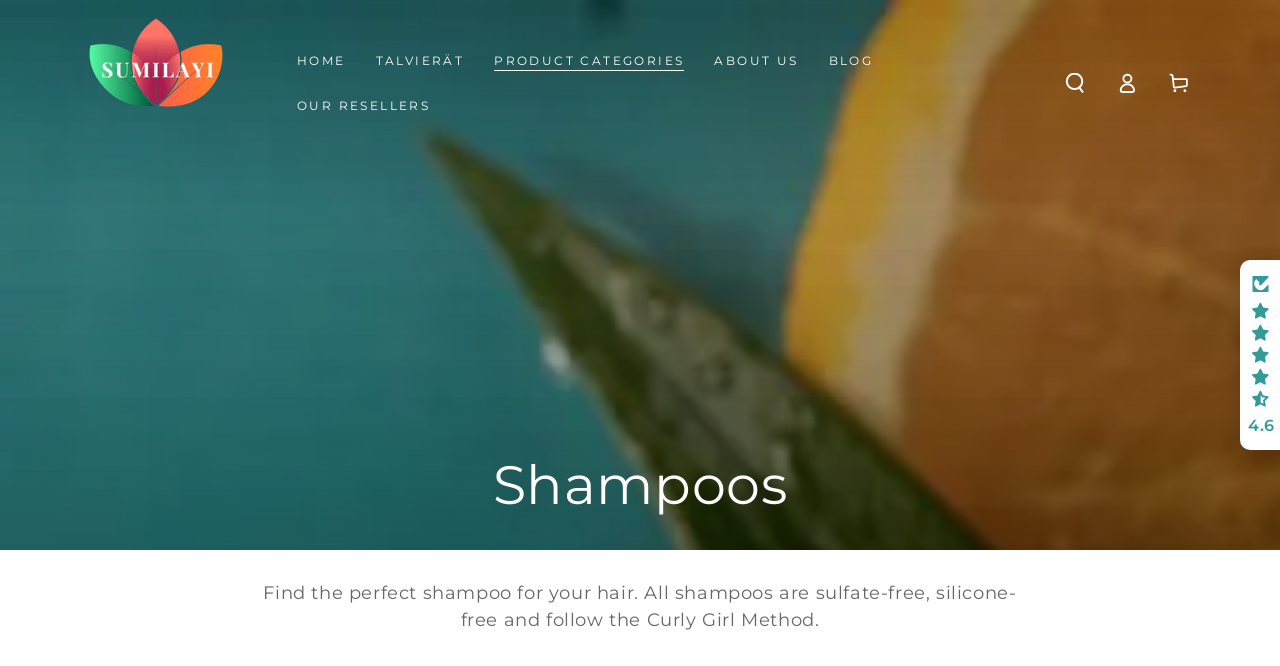

--- FILE ---
content_type: text/html; charset=utf-8
request_url: https://sumilayi.fi/en/collections/shampoot
body_size: 51003
content:
<!doctype html>
<html class="no-js" lang="en">
  <head>
    <meta charset="utf-8">
    <meta http-equiv="X-UA-Compatible" content="IE=edge">
    <meta name="viewport" content="width=device-width,initial-scale=1">
    <meta name="theme-color" content="">
    <link rel="canonical" href="https://sumilayi.fi/en/collections/shampoot">
    <link rel="preconnect" href="https://cdn.shopify.com" crossorigin><link rel="icon" type="image/png" href="//sumilayi.fi/cdn/shop/files/suuri_kukka_logo_500_x_255_px_73db5c7d-4e40-4654-ad7c-226192868281.png?crop=center&height=32&v=1712692971&width=32"><link rel="preconnect" href="https://fonts.shopifycdn.com" crossorigin><title>
      Shampoos - Sumilayi
</title><meta name="description" content="Find the perfect shampoo in our selection. All shampoos are sulfate-free and silicone-free and comply with the Ihara method. - Sumilayi">

<meta property="og:site_name" content="Sumilayi">
<meta property="og:url" content="https://sumilayi.fi/en/collections/shampoot">
<meta property="og:title" content="Shampoos - Sumilayi">
<meta property="og:type" content="product.group">
<meta property="og:description" content="Find the perfect shampoo in our selection. All shampoos are sulfate-free and silicone-free and comply with the Ihara method. - Sumilayi"><meta property="og:image" content="http://sumilayi.fi/cdn/shop/collections/Shampoot-Sumilayi-3864897.jpg?v=1736081047">
  <meta property="og:image:secure_url" content="https://sumilayi.fi/cdn/shop/collections/Shampoot-Sumilayi-3864897.jpg?v=1736081047">
  <meta property="og:image:width" content="1024">
  <meta property="og:image:height" content="903"><meta name="twitter:card" content="summary_large_image">
<meta name="twitter:title" content="Shampoos - Sumilayi">
<meta name="twitter:description" content="Find the perfect shampoo in our selection. All shampoos are sulfate-free and silicone-free and comply with the Ihara method. - Sumilayi">


    <script src="//sumilayi.fi/cdn/shop/t/5/assets/vendor-v4.js" defer="defer"></script>
    <script src="//sumilayi.fi/cdn/shop/t/5/assets/pubsub.js?v=104623417541739052901709848785" defer="defer"></script>
    <script src="//sumilayi.fi/cdn/shop/t/5/assets/global.js?v=140560699383711648641714749170" defer="defer"></script>

    <script>window.performance && window.performance.mark && window.performance.mark('shopify.content_for_header.start');</script><meta name="google-site-verification" content="zVktfdbdsdTrX6gIsfqXzADmckdvyyWNdRSQbKvuTgE">
<meta name="google-site-verification" content="zVktfdbdsdTrX6gIsfqXzADmckdvyyWNdRSQbKvuTgE">
<meta name="facebook-domain-verification" content="3lvphbx819m0yq9jpxtqezkouwmsue">
<meta id="shopify-digital-wallet" name="shopify-digital-wallet" content="/32970473608/digital_wallets/dialog">
<meta name="shopify-checkout-api-token" content="198778e44d584f26f31051335a5fefd0">
<meta id="in-context-paypal-metadata" data-shop-id="32970473608" data-venmo-supported="false" data-environment="production" data-locale="en_US" data-paypal-v4="true" data-currency="EUR">
<link rel="alternate" type="application/atom+xml" title="Feed" href="/en/collections/shampoot.atom" />
<link rel="alternate" hreflang="x-default" href="https://sumilayi.fi/collections/shampoot">
<link rel="alternate" hreflang="fi" href="https://sumilayi.fi/collections/shampoot">
<link rel="alternate" hreflang="en" href="https://sumilayi.fi/en/collections/shampoot">
<link rel="alternate" hreflang="fr" href="https://sumilayi.fi/fr/collections/shampoot">
<link rel="alternate" type="application/json+oembed" href="https://sumilayi.fi/en/collections/shampoot.oembed">
<script async="async" src="/checkouts/internal/preloads.js?locale=en-FI"></script>
<link rel="preconnect" href="https://shop.app" crossorigin="anonymous">
<script async="async" src="https://shop.app/checkouts/internal/preloads.js?locale=en-FI&shop_id=32970473608" crossorigin="anonymous"></script>
<script id="apple-pay-shop-capabilities" type="application/json">{"shopId":32970473608,"countryCode":"FI","currencyCode":"EUR","merchantCapabilities":["supports3DS"],"merchantId":"gid:\/\/shopify\/Shop\/32970473608","merchantName":"Sumilayi","requiredBillingContactFields":["postalAddress","email","phone"],"requiredShippingContactFields":["postalAddress","email","phone"],"shippingType":"shipping","supportedNetworks":["visa","maestro","masterCard","amex"],"total":{"type":"pending","label":"Sumilayi","amount":"1.00"},"shopifyPaymentsEnabled":true,"supportsSubscriptions":true}</script>
<script id="shopify-features" type="application/json">{"accessToken":"198778e44d584f26f31051335a5fefd0","betas":["rich-media-storefront-analytics"],"domain":"sumilayi.fi","predictiveSearch":true,"shopId":32970473608,"locale":"en"}</script>
<script>var Shopify = Shopify || {};
Shopify.shop = "fi-sumilayi.myshopify.com";
Shopify.locale = "en";
Shopify.currency = {"active":"EUR","rate":"1.0"};
Shopify.country = "FI";
Shopify.theme = {"name":"Be Yours","id":159845941572,"schema_name":"Be Yours","schema_version":"7.2.1","theme_store_id":1399,"role":"main"};
Shopify.theme.handle = "null";
Shopify.theme.style = {"id":null,"handle":null};
Shopify.cdnHost = "sumilayi.fi/cdn";
Shopify.routes = Shopify.routes || {};
Shopify.routes.root = "/en/";</script>
<script type="module">!function(o){(o.Shopify=o.Shopify||{}).modules=!0}(window);</script>
<script>!function(o){function n(){var o=[];function n(){o.push(Array.prototype.slice.apply(arguments))}return n.q=o,n}var t=o.Shopify=o.Shopify||{};t.loadFeatures=n(),t.autoloadFeatures=n()}(window);</script>
<script>
  window.ShopifyPay = window.ShopifyPay || {};
  window.ShopifyPay.apiHost = "shop.app\/pay";
  window.ShopifyPay.redirectState = null;
</script>
<script id="shop-js-analytics" type="application/json">{"pageType":"collection"}</script>
<script defer="defer" async type="module" src="//sumilayi.fi/cdn/shopifycloud/shop-js/modules/v2/client.init-shop-cart-sync_C5BV16lS.en.esm.js"></script>
<script defer="defer" async type="module" src="//sumilayi.fi/cdn/shopifycloud/shop-js/modules/v2/chunk.common_CygWptCX.esm.js"></script>
<script type="module">
  await import("//sumilayi.fi/cdn/shopifycloud/shop-js/modules/v2/client.init-shop-cart-sync_C5BV16lS.en.esm.js");
await import("//sumilayi.fi/cdn/shopifycloud/shop-js/modules/v2/chunk.common_CygWptCX.esm.js");

  window.Shopify.SignInWithShop?.initShopCartSync?.({"fedCMEnabled":true,"windoidEnabled":true});

</script>
<script>
  window.Shopify = window.Shopify || {};
  if (!window.Shopify.featureAssets) window.Shopify.featureAssets = {};
  window.Shopify.featureAssets['shop-js'] = {"shop-cart-sync":["modules/v2/client.shop-cart-sync_ZFArdW7E.en.esm.js","modules/v2/chunk.common_CygWptCX.esm.js"],"init-fed-cm":["modules/v2/client.init-fed-cm_CmiC4vf6.en.esm.js","modules/v2/chunk.common_CygWptCX.esm.js"],"shop-button":["modules/v2/client.shop-button_tlx5R9nI.en.esm.js","modules/v2/chunk.common_CygWptCX.esm.js"],"shop-cash-offers":["modules/v2/client.shop-cash-offers_DOA2yAJr.en.esm.js","modules/v2/chunk.common_CygWptCX.esm.js","modules/v2/chunk.modal_D71HUcav.esm.js"],"init-windoid":["modules/v2/client.init-windoid_sURxWdc1.en.esm.js","modules/v2/chunk.common_CygWptCX.esm.js"],"shop-toast-manager":["modules/v2/client.shop-toast-manager_ClPi3nE9.en.esm.js","modules/v2/chunk.common_CygWptCX.esm.js"],"init-shop-email-lookup-coordinator":["modules/v2/client.init-shop-email-lookup-coordinator_B8hsDcYM.en.esm.js","modules/v2/chunk.common_CygWptCX.esm.js"],"init-shop-cart-sync":["modules/v2/client.init-shop-cart-sync_C5BV16lS.en.esm.js","modules/v2/chunk.common_CygWptCX.esm.js"],"avatar":["modules/v2/client.avatar_BTnouDA3.en.esm.js"],"pay-button":["modules/v2/client.pay-button_FdsNuTd3.en.esm.js","modules/v2/chunk.common_CygWptCX.esm.js"],"init-customer-accounts":["modules/v2/client.init-customer-accounts_DxDtT_ad.en.esm.js","modules/v2/client.shop-login-button_C5VAVYt1.en.esm.js","modules/v2/chunk.common_CygWptCX.esm.js","modules/v2/chunk.modal_D71HUcav.esm.js"],"init-shop-for-new-customer-accounts":["modules/v2/client.init-shop-for-new-customer-accounts_ChsxoAhi.en.esm.js","modules/v2/client.shop-login-button_C5VAVYt1.en.esm.js","modules/v2/chunk.common_CygWptCX.esm.js","modules/v2/chunk.modal_D71HUcav.esm.js"],"shop-login-button":["modules/v2/client.shop-login-button_C5VAVYt1.en.esm.js","modules/v2/chunk.common_CygWptCX.esm.js","modules/v2/chunk.modal_D71HUcav.esm.js"],"init-customer-accounts-sign-up":["modules/v2/client.init-customer-accounts-sign-up_CPSyQ0Tj.en.esm.js","modules/v2/client.shop-login-button_C5VAVYt1.en.esm.js","modules/v2/chunk.common_CygWptCX.esm.js","modules/v2/chunk.modal_D71HUcav.esm.js"],"shop-follow-button":["modules/v2/client.shop-follow-button_Cva4Ekp9.en.esm.js","modules/v2/chunk.common_CygWptCX.esm.js","modules/v2/chunk.modal_D71HUcav.esm.js"],"checkout-modal":["modules/v2/client.checkout-modal_BPM8l0SH.en.esm.js","modules/v2/chunk.common_CygWptCX.esm.js","modules/v2/chunk.modal_D71HUcav.esm.js"],"lead-capture":["modules/v2/client.lead-capture_Bi8yE_yS.en.esm.js","modules/v2/chunk.common_CygWptCX.esm.js","modules/v2/chunk.modal_D71HUcav.esm.js"],"shop-login":["modules/v2/client.shop-login_D6lNrXab.en.esm.js","modules/v2/chunk.common_CygWptCX.esm.js","modules/v2/chunk.modal_D71HUcav.esm.js"],"payment-terms":["modules/v2/client.payment-terms_CZxnsJam.en.esm.js","modules/v2/chunk.common_CygWptCX.esm.js","modules/v2/chunk.modal_D71HUcav.esm.js"]};
</script>
<script>(function() {
  var isLoaded = false;
  function asyncLoad() {
    if (isLoaded) return;
    isLoaded = true;
    var urls = ["https:\/\/ecommplugins-scripts.trustpilot.com\/v2.1\/js\/header.min.js?settings=eyJrZXkiOiJJb3FySDRoWHRQQnRiaUExIiwicyI6InNrdSJ9\u0026shop=fi-sumilayi.myshopify.com","https:\/\/ecommplugins-trustboxsettings.trustpilot.com\/fi-sumilayi.myshopify.com.js?settings=1719048995495\u0026shop=fi-sumilayi.myshopify.com","https:\/\/widget.trustpilot.com\/bootstrap\/v5\/tp.widget.sync.bootstrap.min.js?shop=fi-sumilayi.myshopify.com","https:\/\/intg.snapchat.com\/shopify\/shopify-scevent-init.js?id=d1d090af-cd67-4e75-ba3e-873122714b3a\u0026shop=fi-sumilayi.myshopify.com","https:\/\/addrevenue.io\/track.js?shop=fi-sumilayi.myshopify.com","https:\/\/cdn.adscale.com\/static\/ecom_js\/fi-sumilayi\/add_item_to_cart.js?ver=20260118\u0026shop=fi-sumilayi.myshopify.com"];
    for (var i = 0; i < urls.length; i++) {
      var s = document.createElement('script');
      s.type = 'text/javascript';
      s.async = true;
      s.src = urls[i];
      var x = document.getElementsByTagName('script')[0];
      x.parentNode.insertBefore(s, x);
    }
  };
  if(window.attachEvent) {
    window.attachEvent('onload', asyncLoad);
  } else {
    window.addEventListener('load', asyncLoad, false);
  }
})();</script>
<script id="__st">var __st={"a":32970473608,"offset":7200,"reqid":"229d3403-b32a-4291-9ee8-43c64025b854-1768714990","pageurl":"sumilayi.fi\/en\/collections\/shampoot","u":"a0e9266690a2","p":"collection","rtyp":"collection","rid":281099567276};</script>
<script>window.ShopifyPaypalV4VisibilityTracking = true;</script>
<script id="captcha-bootstrap">!function(){'use strict';const t='contact',e='account',n='new_comment',o=[[t,t],['blogs',n],['comments',n],[t,'customer']],c=[[e,'customer_login'],[e,'guest_login'],[e,'recover_customer_password'],[e,'create_customer']],r=t=>t.map((([t,e])=>`form[action*='/${t}']:not([data-nocaptcha='true']) input[name='form_type'][value='${e}']`)).join(','),a=t=>()=>t?[...document.querySelectorAll(t)].map((t=>t.form)):[];function s(){const t=[...o],e=r(t);return a(e)}const i='password',u='form_key',d=['recaptcha-v3-token','g-recaptcha-response','h-captcha-response',i],f=()=>{try{return window.sessionStorage}catch{return}},m='__shopify_v',_=t=>t.elements[u];function p(t,e,n=!1){try{const o=window.sessionStorage,c=JSON.parse(o.getItem(e)),{data:r}=function(t){const{data:e,action:n}=t;return t[m]||n?{data:e,action:n}:{data:t,action:n}}(c);for(const[e,n]of Object.entries(r))t.elements[e]&&(t.elements[e].value=n);n&&o.removeItem(e)}catch(o){console.error('form repopulation failed',{error:o})}}const l='form_type',E='cptcha';function T(t){t.dataset[E]=!0}const w=window,h=w.document,L='Shopify',v='ce_forms',y='captcha';let A=!1;((t,e)=>{const n=(g='f06e6c50-85a8-45c8-87d0-21a2b65856fe',I='https://cdn.shopify.com/shopifycloud/storefront-forms-hcaptcha/ce_storefront_forms_captcha_hcaptcha.v1.5.2.iife.js',D={infoText:'Protected by hCaptcha',privacyText:'Privacy',termsText:'Terms'},(t,e,n)=>{const o=w[L][v],c=o.bindForm;if(c)return c(t,g,e,D).then(n);var r;o.q.push([[t,g,e,D],n]),r=I,A||(h.body.append(Object.assign(h.createElement('script'),{id:'captcha-provider',async:!0,src:r})),A=!0)});var g,I,D;w[L]=w[L]||{},w[L][v]=w[L][v]||{},w[L][v].q=[],w[L][y]=w[L][y]||{},w[L][y].protect=function(t,e){n(t,void 0,e),T(t)},Object.freeze(w[L][y]),function(t,e,n,w,h,L){const[v,y,A,g]=function(t,e,n){const i=e?o:[],u=t?c:[],d=[...i,...u],f=r(d),m=r(i),_=r(d.filter((([t,e])=>n.includes(e))));return[a(f),a(m),a(_),s()]}(w,h,L),I=t=>{const e=t.target;return e instanceof HTMLFormElement?e:e&&e.form},D=t=>v().includes(t);t.addEventListener('submit',(t=>{const e=I(t);if(!e)return;const n=D(e)&&!e.dataset.hcaptchaBound&&!e.dataset.recaptchaBound,o=_(e),c=g().includes(e)&&(!o||!o.value);(n||c)&&t.preventDefault(),c&&!n&&(function(t){try{if(!f())return;!function(t){const e=f();if(!e)return;const n=_(t);if(!n)return;const o=n.value;o&&e.removeItem(o)}(t);const e=Array.from(Array(32),(()=>Math.random().toString(36)[2])).join('');!function(t,e){_(t)||t.append(Object.assign(document.createElement('input'),{type:'hidden',name:u})),t.elements[u].value=e}(t,e),function(t,e){const n=f();if(!n)return;const o=[...t.querySelectorAll(`input[type='${i}']`)].map((({name:t})=>t)),c=[...d,...o],r={};for(const[a,s]of new FormData(t).entries())c.includes(a)||(r[a]=s);n.setItem(e,JSON.stringify({[m]:1,action:t.action,data:r}))}(t,e)}catch(e){console.error('failed to persist form',e)}}(e),e.submit())}));const S=(t,e)=>{t&&!t.dataset[E]&&(n(t,e.some((e=>e===t))),T(t))};for(const o of['focusin','change'])t.addEventListener(o,(t=>{const e=I(t);D(e)&&S(e,y())}));const B=e.get('form_key'),M=e.get(l),P=B&&M;t.addEventListener('DOMContentLoaded',(()=>{const t=y();if(P)for(const e of t)e.elements[l].value===M&&p(e,B);[...new Set([...A(),...v().filter((t=>'true'===t.dataset.shopifyCaptcha))])].forEach((e=>S(e,t)))}))}(h,new URLSearchParams(w.location.search),n,t,e,['guest_login'])})(!0,!0)}();</script>
<script integrity="sha256-4kQ18oKyAcykRKYeNunJcIwy7WH5gtpwJnB7kiuLZ1E=" data-source-attribution="shopify.loadfeatures" defer="defer" src="//sumilayi.fi/cdn/shopifycloud/storefront/assets/storefront/load_feature-a0a9edcb.js" crossorigin="anonymous"></script>
<script crossorigin="anonymous" defer="defer" src="//sumilayi.fi/cdn/shopifycloud/storefront/assets/shopify_pay/storefront-65b4c6d7.js?v=20250812"></script>
<script data-source-attribution="shopify.dynamic_checkout.dynamic.init">var Shopify=Shopify||{};Shopify.PaymentButton=Shopify.PaymentButton||{isStorefrontPortableWallets:!0,init:function(){window.Shopify.PaymentButton.init=function(){};var t=document.createElement("script");t.src="https://sumilayi.fi/cdn/shopifycloud/portable-wallets/latest/portable-wallets.en.js",t.type="module",document.head.appendChild(t)}};
</script>
<script data-source-attribution="shopify.dynamic_checkout.buyer_consent">
  function portableWalletsHideBuyerConsent(e){var t=document.getElementById("shopify-buyer-consent"),n=document.getElementById("shopify-subscription-policy-button");t&&n&&(t.classList.add("hidden"),t.setAttribute("aria-hidden","true"),n.removeEventListener("click",e))}function portableWalletsShowBuyerConsent(e){var t=document.getElementById("shopify-buyer-consent"),n=document.getElementById("shopify-subscription-policy-button");t&&n&&(t.classList.remove("hidden"),t.removeAttribute("aria-hidden"),n.addEventListener("click",e))}window.Shopify?.PaymentButton&&(window.Shopify.PaymentButton.hideBuyerConsent=portableWalletsHideBuyerConsent,window.Shopify.PaymentButton.showBuyerConsent=portableWalletsShowBuyerConsent);
</script>
<script data-source-attribution="shopify.dynamic_checkout.cart.bootstrap">document.addEventListener("DOMContentLoaded",(function(){function t(){return document.querySelector("shopify-accelerated-checkout-cart, shopify-accelerated-checkout")}if(t())Shopify.PaymentButton.init();else{new MutationObserver((function(e,n){t()&&(Shopify.PaymentButton.init(),n.disconnect())})).observe(document.body,{childList:!0,subtree:!0})}}));
</script>
<script id='scb4127' type='text/javascript' async='' src='https://sumilayi.fi/cdn/shopifycloud/privacy-banner/storefront-banner.js'></script><link id="shopify-accelerated-checkout-styles" rel="stylesheet" media="screen" href="https://sumilayi.fi/cdn/shopifycloud/portable-wallets/latest/accelerated-checkout-backwards-compat.css" crossorigin="anonymous">
<style id="shopify-accelerated-checkout-cart">
        #shopify-buyer-consent {
  margin-top: 1em;
  display: inline-block;
  width: 100%;
}

#shopify-buyer-consent.hidden {
  display: none;
}

#shopify-subscription-policy-button {
  background: none;
  border: none;
  padding: 0;
  text-decoration: underline;
  font-size: inherit;
  cursor: pointer;
}

#shopify-subscription-policy-button::before {
  box-shadow: none;
}

      </style>
<script id="sections-script" data-sections="header" defer="defer" src="//sumilayi.fi/cdn/shop/t/5/compiled_assets/scripts.js?v=4163"></script>
<script>window.performance && window.performance.mark && window.performance.mark('shopify.content_for_header.end');</script>
<style data-shopify>@font-face {
  font-family: Montserrat;
  font-weight: 400;
  font-style: normal;
  font-display: swap;
  src: url("//sumilayi.fi/cdn/fonts/montserrat/montserrat_n4.81949fa0ac9fd2021e16436151e8eaa539321637.woff2") format("woff2"),
       url("//sumilayi.fi/cdn/fonts/montserrat/montserrat_n4.a6c632ca7b62da89c3594789ba828388aac693fe.woff") format("woff");
}

  @font-face {
  font-family: Montserrat;
  font-weight: 600;
  font-style: normal;
  font-display: swap;
  src: url("//sumilayi.fi/cdn/fonts/montserrat/montserrat_n6.1326b3e84230700ef15b3a29fb520639977513e0.woff2") format("woff2"),
       url("//sumilayi.fi/cdn/fonts/montserrat/montserrat_n6.652f051080eb14192330daceed8cd53dfdc5ead9.woff") format("woff");
}

  @font-face {
  font-family: Montserrat;
  font-weight: 400;
  font-style: italic;
  font-display: swap;
  src: url("//sumilayi.fi/cdn/fonts/montserrat/montserrat_i4.5a4ea298b4789e064f62a29aafc18d41f09ae59b.woff2") format("woff2"),
       url("//sumilayi.fi/cdn/fonts/montserrat/montserrat_i4.072b5869c5e0ed5b9d2021e4c2af132e16681ad2.woff") format("woff");
}

  @font-face {
  font-family: Montserrat;
  font-weight: 600;
  font-style: italic;
  font-display: swap;
  src: url("//sumilayi.fi/cdn/fonts/montserrat/montserrat_i6.e90155dd2f004112a61c0322d66d1f59dadfa84b.woff2") format("woff2"),
       url("//sumilayi.fi/cdn/fonts/montserrat/montserrat_i6.41470518d8e9d7f1bcdd29a447c2397e5393943f.woff") format("woff");
}

  @font-face {
  font-family: Montserrat;
  font-weight: 400;
  font-style: normal;
  font-display: swap;
  src: url("//sumilayi.fi/cdn/fonts/montserrat/montserrat_n4.81949fa0ac9fd2021e16436151e8eaa539321637.woff2") format("woff2"),
       url("//sumilayi.fi/cdn/fonts/montserrat/montserrat_n4.a6c632ca7b62da89c3594789ba828388aac693fe.woff") format("woff");
}

  @font-face {
  font-family: Montserrat;
  font-weight: 600;
  font-style: normal;
  font-display: swap;
  src: url("//sumilayi.fi/cdn/fonts/montserrat/montserrat_n6.1326b3e84230700ef15b3a29fb520639977513e0.woff2") format("woff2"),
       url("//sumilayi.fi/cdn/fonts/montserrat/montserrat_n6.652f051080eb14192330daceed8cd53dfdc5ead9.woff") format("woff");
}


  :root {
    --font-body-family: Montserrat, sans-serif;
    --font-body-style: normal;
    --font-body-weight: 400;

    --font-heading-family: Montserrat, sans-serif;
    --font-heading-style: normal;
    --font-heading-weight: 400;

    --font-body-scale: 1.0;
    --font-heading-scale: 0.9;

    --font-navigation-family: var(--font-heading-family);
    --font-navigation-size: 12px;
    --font-navigation-weight: var(--font-heading-weight);
    --font-button-family: var(--font-heading-family);
    --font-button-size: 13px;
    --font-button-baseline: 0rem;
    --font-price-family: var(--font-heading-family);
    --font-price-scale: var(--font-heading-scale);

    --color-base-text: 51, 51, 51;
    --color-base-background: 255, 255, 255;
    --color-base-solid-button-labels: 255, 255, 255;
    --color-base-outline-button-labels: 51, 51, 51;
    --color-base-accent: 51, 51, 51;
    --color-base-heading: 51, 51, 51;
    --color-base-border: 210, 213, 217;
    --color-placeholder: 243, 243, 243;
    --color-overlay: 51, 51, 51;
    --color-keyboard-focus: 135, 173, 245;
    --color-shadow: 210, 213, 217;
    --shadow-opacity: 1;

    --color-background-dark: 235, 235, 235;
    --color-price: #1a1b18;
    --color-sale-price: #333333;
    --color-sale-badge-background: #ff7833;
    --color-reviews: #ff7833;
    --color-critical: #d72c0d;
    --color-success: #008060;
    --color-highlight: 187, 255, 0;

    --payment-terms-background-color: #ffffff;
    --page-width: 160rem;
    --page-width-margin: 0rem;

    --card-color-scheme: var(--color-placeholder);
    --card-text-alignment: center;
    --card-flex-alignment: center;
    --card-image-padding: 8px;
    --card-border-width: 0px;
    --card-radius: 0px;
    --card-shadow-horizontal-offset: 0px;
    --card-shadow-vertical-offset: 0px;
    
    --button-radius: 30px;
    --button-border-width: 1px;
    --button-shadow-horizontal-offset: 2px;
    --button-shadow-vertical-offset: 0px;

    --spacing-sections-desktop: 0px;
    --spacing-sections-mobile: 0px;

    --gradient-free-ship-progress: linear-gradient(133deg, rgba(218, 63, 63, 1) 11%, rgba(255, 120, 51, 1) 87%);
    --gradient-free-ship-complete: linear-gradient(325deg, #049cff 0, #35ee7a 100%);
  }

  *,
  *::before,
  *::after {
    box-sizing: inherit;
  }

  html {
    box-sizing: border-box;
    font-size: calc(var(--font-body-scale) * 62.5%);
    height: 100%;
  }

  body {
    min-height: 100%;
    margin: 0;
    font-size: 1.5rem;
    letter-spacing: 0.06rem;
    line-height: calc(1 + 0.8 / var(--font-body-scale));
    font-family: var(--font-body-family);
    font-style: var(--font-body-style);
    font-weight: var(--font-body-weight);
  }

  @media screen and (min-width: 750px) {
    body {
      font-size: 1.6rem;
    }
  }</style><svg viewBox="0 0 122 53" fill="none" style="display:none;"><defs><path id="hlCircle" d="M119.429 6.64904C100.715 1.62868 55.3088 -4.62247 23.3966 10.5358C-8.5157 25.694 0.331084 39.5052 9.60732 45.0305C18.8835 50.5558 53.0434 57.468 96.7751 45.0305C111.541 40.8309 135.673 24.379 109.087 13.4508C105.147 11.8313 93.2293 8.5924 77.0761 8.5924" stroke="currentColor" stroke-linecap="round" stroke-linejoin="round"></path></defs></svg><link href="//sumilayi.fi/cdn/shop/t/5/assets/base.css?v=45318857162980438531713538901" rel="stylesheet" type="text/css" media="all" /><link rel="preload" as="font" href="//sumilayi.fi/cdn/fonts/montserrat/montserrat_n4.81949fa0ac9fd2021e16436151e8eaa539321637.woff2" type="font/woff2" crossorigin><link rel="preload" as="font" href="//sumilayi.fi/cdn/fonts/montserrat/montserrat_n4.81949fa0ac9fd2021e16436151e8eaa539321637.woff2" type="font/woff2" crossorigin><link rel="stylesheet" href="//sumilayi.fi/cdn/shop/t/5/assets/component-predictive-search.css?v=94320327991181004901713538905" media="print" onload="this.media='all'"><link rel="stylesheet" href="//sumilayi.fi/cdn/shop/t/5/assets/component-quick-view.css?v=74011563189484492361709848785" media="print" onload="this.media='all'"><link rel="stylesheet" href="//sumilayi.fi/cdn/shop/t/5/assets/component-color-swatches.css?v=9330494655392753921713538904" media="print" onload="this.media='all'"><script>
  document.documentElement.classList.replace('no-js', 'js');

  window.theme = window.theme || {};

  theme.routes = {
    root_url: '/en',
    cart_url: '/en/cart',
    cart_add_url: '/en/cart/add',
    cart_change_url: '/en/cart/change',
    cart_update_url: '/en/cart/update',
    search_url: '/en/search',
    predictive_search_url: '/en/search/suggest'
  };

  theme.cartStrings = {
    error: `There was an error while updating your cart. Please try again.`,
    quantityError: `You can only add [quantity] of this item to your cart.`
  };

  theme.variantStrings = {
    addToCart: `Add to cart`,
    soldOut: `Sold out`,
    unavailable: `Unavailable`,
    preOrder: `Pre-order`
  };

  theme.accessibilityStrings = {
    imageAvailable: `Image [index] is now available in gallery view`,
    shareSuccess: `Link copied to clipboard!`
  }

  theme.dateStrings = {
    d: `D`,
    day: `Day`,
    days: `Days`,
    hour: `Hour`,
    hours: `Hours`,
    minute: `Min`,
    minutes: `Mins`,
    second: `Sec`,
    seconds: `Secs`
  };theme.shopSettings = {
    moneyFormat: "€{{amount_with_comma_separator}}",
    isoCode: "EUR",
    cartDrawer: true,
    currencyCode: false,
    giftwrapRate: 'flat'
  };

  theme.settings = {
    themeName: 'Be Yours',
    themeVersion: '7.2.1',
    agencyId: ''
  };
</script>
<!-- BEGIN app block: shopify://apps/seguno-popups/blocks/popup-app-embed/f53bd66f-9a20-4ce2-ae2e-ccbd0148bd4b --><meta property="seguno:shop-id" content="32970473608" />


<!-- END app block --><!-- BEGIN app block: shopify://apps/seguno-banners/blocks/banners-app-embed/2c1cadd0-9036-4e28-9827-9a97eb288153 --><meta property="seguno:shop-id" content="32970473608" />


<!-- END app block --><!-- BEGIN app block: shopify://apps/judge-me-reviews/blocks/judgeme_core/61ccd3b1-a9f2-4160-9fe9-4fec8413e5d8 --><!-- Start of Judge.me Core -->






<link rel="dns-prefetch" href="https://cdnwidget.judge.me">
<link rel="dns-prefetch" href="https://cdn.judge.me">
<link rel="dns-prefetch" href="https://cdn1.judge.me">
<link rel="dns-prefetch" href="https://api.judge.me">

<script data-cfasync='false' class='jdgm-settings-script'>window.jdgmSettings={"pagination":5,"disable_web_reviews":true,"badge_no_review_text":"No reviews","badge_n_reviews_text":"{{ n }} review/reviews","badge_star_color":"#f97306","hide_badge_preview_if_no_reviews":true,"badge_hide_text":false,"enforce_center_preview_badge":false,"widget_title":"Customer Reviews","widget_open_form_text":"Write a review","widget_close_form_text":"Cancel review","widget_refresh_page_text":"Refresh page","widget_summary_text":"Based on {{ number_of_reviews }} review/reviews","widget_no_review_text":"Be the first to write a review","widget_name_field_text":"Display name","widget_verified_name_field_text":"Verified Name (public)","widget_name_placeholder_text":"Display name","widget_required_field_error_text":"This field is required.","widget_email_field_text":"Email address","widget_verified_email_field_text":"Verified Email (private, can not be edited)","widget_email_placeholder_text":"Your email address","widget_email_field_error_text":"Please enter a valid email address.","widget_rating_field_text":"Rating","widget_review_title_field_text":"Review Title","widget_review_title_placeholder_text":"Give your review a title","widget_review_body_field_text":"Review content","widget_review_body_placeholder_text":"Start writing here...","widget_pictures_field_text":"Picture/Video (optional)","widget_submit_review_text":"Submit Review","widget_submit_verified_review_text":"Submit Verified Review","widget_submit_success_msg_with_auto_publish":"Thank you! Please refresh the page in a few moments to see your review. You can remove or edit your review by logging into \u003ca href='https://judge.me/login' target='_blank' rel='nofollow noopener'\u003eJudge.me\u003c/a\u003e","widget_submit_success_msg_no_auto_publish":"Thank you! Your review will be published as soon as it is approved by the shop admin. You can remove or edit your review by logging into \u003ca href='https://judge.me/login' target='_blank' rel='nofollow noopener'\u003eJudge.me\u003c/a\u003e","widget_show_default_reviews_out_of_total_text":"Showing {{ n_reviews_shown }} out of {{ n_reviews }} reviews.","widget_show_all_link_text":"Show all","widget_show_less_link_text":"Show less","widget_author_said_text":"{{ reviewer_name }} said:","widget_days_text":"{{ n }} days ago","widget_weeks_text":"{{ n }} week/weeks ago","widget_months_text":"{{ n }} month/months ago","widget_years_text":"{{ n }} year/years ago","widget_yesterday_text":"Yesterday","widget_today_text":"Today","widget_replied_text":"\u003e\u003e {{ shop_name }} replied:","widget_read_more_text":"Read more","widget_reviewer_name_as_initial":"","widget_rating_filter_color":"","widget_rating_filter_see_all_text":"See all reviews","widget_sorting_most_recent_text":"Most Recent","widget_sorting_highest_rating_text":"Highest Rating","widget_sorting_lowest_rating_text":"Lowest Rating","widget_sorting_with_pictures_text":"Only Pictures","widget_sorting_most_helpful_text":"Most Helpful","widget_open_question_form_text":"Ask a question","widget_reviews_subtab_text":"Reviews","widget_questions_subtab_text":"Questions","widget_question_label_text":"Question","widget_answer_label_text":"Answer","widget_question_placeholder_text":"Write your question here","widget_submit_question_text":"Submit Question","widget_question_submit_success_text":"Thank you for your question! We will notify you once it gets answered.","widget_star_color":"#f97306","verified_badge_text":"Verified","verified_badge_bg_color":"","verified_badge_text_color":"","verified_badge_placement":"left-of-reviewer-name","widget_review_max_height":"","widget_hide_border":false,"widget_social_share":true,"widget_thumb":false,"widget_review_location_show":false,"widget_location_format":"country_iso_code","all_reviews_include_out_of_store_products":true,"all_reviews_out_of_store_text":"(out of store)","all_reviews_pagination":100,"all_reviews_product_name_prefix_text":"about","enable_review_pictures":true,"enable_question_anwser":false,"widget_theme":"align","review_date_format":"dd/mm/yyyy","default_sort_method":"highest-rating","widget_product_reviews_subtab_text":"Product Reviews","widget_shop_reviews_subtab_text":"Shop Reviews","widget_other_products_reviews_text":"Reviews for other products","widget_store_reviews_subtab_text":"Store reviews","widget_no_store_reviews_text":"This store hasn't received any reviews yet","widget_web_restriction_product_reviews_text":"This product hasn't received any reviews yet","widget_no_items_text":"No items found","widget_show_more_text":"Show more","widget_write_a_store_review_text":"Write a Store Review","widget_other_languages_heading":"Reviews in Other Languages","widget_translate_review_text":"Translate review to {{ language }}","widget_translating_review_text":"Translating...","widget_show_original_translation_text":"Show original ({{ language }})","widget_translate_review_failed_text":"Review couldn't be translated.","widget_translate_review_retry_text":"Retry","widget_translate_review_try_again_later_text":"Try again later","show_product_url_for_grouped_product":false,"widget_sorting_pictures_first_text":"Pictures First","show_pictures_on_all_rev_page_mobile":true,"show_pictures_on_all_rev_page_desktop":true,"floating_tab_hide_mobile_install_preference":true,"floating_tab_button_name":"★ Reviews","floating_tab_title":"Let customers speak for us","floating_tab_button_color":"#339999","floating_tab_button_background_color":"#ffffff","floating_tab_url":"","floating_tab_url_enabled":true,"floating_tab_tab_style":"stars","all_reviews_text_badge_text":"Customers rate us {{ shop.metafields.judgeme.all_reviews_rating | round: 1 }}/5 based on {{ shop.metafields.judgeme.all_reviews_count }} reviews.","all_reviews_text_badge_text_branded_style":"{{ shop.metafields.judgeme.all_reviews_rating | round: 1 }} out of 5 stars based on {{ shop.metafields.judgeme.all_reviews_count }} reviews","is_all_reviews_text_badge_a_link":true,"show_stars_for_all_reviews_text_badge":false,"all_reviews_text_badge_url":"","all_reviews_text_style":"text","all_reviews_text_color_style":"judgeme_brand_color","all_reviews_text_color":"#108474","all_reviews_text_show_jm_brand":true,"featured_carousel_show_header":true,"featured_carousel_title":"Let customers speak for us","testimonials_carousel_title":"Customers are saying","videos_carousel_title":"Real customer stories","cards_carousel_title":"Customers are saying","featured_carousel_count_text":"from {{ n }} reviews","featured_carousel_add_link_to_all_reviews_page":false,"featured_carousel_url":"","featured_carousel_show_images":true,"featured_carousel_autoslide_interval":8,"featured_carousel_arrows_on_the_sides":true,"featured_carousel_height":410,"featured_carousel_width":70,"featured_carousel_image_size":0,"featured_carousel_image_height":250,"featured_carousel_arrow_color":"#C74600","verified_count_badge_style":"branded","verified_count_badge_orientation":"horizontal","verified_count_badge_color_style":"custom","verified_count_badge_color":"#EF8806","is_verified_count_badge_a_link":true,"verified_count_badge_url":"https://sumilayi.fi/pages/asiakkaiden-kokemuksia","verified_count_badge_show_jm_brand":true,"widget_rating_preset_default":5,"widget_first_sub_tab":"product-reviews","widget_show_histogram":true,"widget_histogram_use_custom_color":false,"widget_pagination_use_custom_color":false,"widget_star_use_custom_color":false,"widget_verified_badge_use_custom_color":false,"widget_write_review_use_custom_color":false,"picture_reminder_submit_button":"Upload Pictures","enable_review_videos":true,"mute_video_by_default":true,"widget_sorting_videos_first_text":"Videos First","widget_review_pending_text":"Pending","featured_carousel_items_for_large_screen":1,"social_share_options_order":"Facebook,Twitter,Pinterest","remove_microdata_snippet":true,"disable_json_ld":false,"enable_json_ld_products":false,"preview_badge_show_question_text":false,"preview_badge_no_question_text":"No questions","preview_badge_n_question_text":"{{ number_of_questions }} question/questions","qa_badge_show_icon":false,"qa_badge_position":"same-row","remove_judgeme_branding":true,"widget_add_search_bar":true,"widget_search_bar_placeholder":"Search","widget_sorting_verified_only_text":"Verified only","featured_carousel_theme":"gallery","featured_carousel_show_rating":true,"featured_carousel_show_title":true,"featured_carousel_show_body":true,"featured_carousel_show_date":false,"featured_carousel_show_reviewer":true,"featured_carousel_show_product":false,"featured_carousel_header_background_color":"#f28a11","featured_carousel_header_text_color":"#ffffff","featured_carousel_name_product_separator":"arvostellut","featured_carousel_full_star_background":"#FFD615","featured_carousel_empty_star_background":"#dadada","featured_carousel_vertical_theme_background":"#f9fafb","featured_carousel_verified_badge_enable":false,"featured_carousel_verified_badge_color":"#C74600","featured_carousel_border_style":"round","featured_carousel_review_line_length_limit":3,"featured_carousel_more_reviews_button_text":"Read more reviews","featured_carousel_view_product_button_text":"View product","all_reviews_page_load_reviews_on":"scroll","all_reviews_page_load_more_text":"Load More Reviews","disable_fb_tab_reviews":true,"enable_ajax_cdn_cache":false,"widget_public_name_text":"displayed publicly like","default_reviewer_name":"John Smith","default_reviewer_name_has_non_latin":true,"widget_reviewer_anonymous":"Anonymous","medals_widget_title":"Judge.me Review Medals","medals_widget_background_color":"#f9fafb","medals_widget_position":"footer_all_pages","medals_widget_border_color":"#f9fafb","medals_widget_verified_text_position":"left","medals_widget_use_monochromatic_version":false,"medals_widget_elements_color":"#108474","show_reviewer_avatar":true,"widget_invalid_yt_video_url_error_text":"Not a YouTube video URL","widget_max_length_field_error_text":"Please enter no more than {0} characters.","widget_show_country_flag":false,"widget_show_collected_via_shop_app":true,"widget_verified_by_shop_badge_style":"light","widget_verified_by_shop_text":"Verified by Shop","widget_show_photo_gallery":true,"widget_load_with_code_splitting":true,"widget_ugc_install_preference":false,"widget_ugc_title":"Made by us, Shared by you","widget_ugc_subtitle":"Tag us to see your picture featured in our page","widget_ugc_arrows_color":"#ffffff","widget_ugc_primary_button_text":"Buy Now","widget_ugc_primary_button_background_color":"#108474","widget_ugc_primary_button_text_color":"#ffffff","widget_ugc_primary_button_border_width":"0","widget_ugc_primary_button_border_style":"none","widget_ugc_primary_button_border_color":"#108474","widget_ugc_primary_button_border_radius":"25","widget_ugc_secondary_button_text":"Load More","widget_ugc_secondary_button_background_color":"#ffffff","widget_ugc_secondary_button_text_color":"#108474","widget_ugc_secondary_button_border_width":"2","widget_ugc_secondary_button_border_style":"solid","widget_ugc_secondary_button_border_color":"#108474","widget_ugc_secondary_button_border_radius":"25","widget_ugc_reviews_button_text":"View Reviews","widget_ugc_reviews_button_background_color":"#ffffff","widget_ugc_reviews_button_text_color":"#108474","widget_ugc_reviews_button_border_width":"2","widget_ugc_reviews_button_border_style":"solid","widget_ugc_reviews_button_border_color":"#108474","widget_ugc_reviews_button_border_radius":"25","widget_ugc_reviews_button_link_to":"judgeme-reviews-page","widget_ugc_show_post_date":true,"widget_ugc_max_width":"800","widget_rating_metafield_value_type":true,"widget_primary_color":"#f97306","widget_enable_secondary_color":false,"widget_secondary_color":"#edf5f5","widget_summary_average_rating_text":"{{ average_rating }} out of 5","widget_media_grid_title":"Customer photos \u0026 videos","widget_media_grid_see_more_text":"See more","widget_round_style":false,"widget_show_product_medals":true,"widget_verified_by_judgeme_text":"Verified by Judge.me","widget_show_store_medals":true,"widget_verified_by_judgeme_text_in_store_medals":"Verified by Judge.me","widget_media_field_exceed_quantity_message":"Sorry, we can only accept {{ max_media }} for one review.","widget_media_field_exceed_limit_message":"{{ file_name }} is too large, please select a {{ media_type }} less than {{ size_limit }}MB.","widget_review_submitted_text":"Review Submitted!","widget_question_submitted_text":"Question Submitted!","widget_close_form_text_question":"Cancel","widget_write_your_answer_here_text":"Write your answer here","widget_enabled_branded_link":true,"widget_show_collected_by_judgeme":true,"widget_reviewer_name_color":"","widget_write_review_text_color":"","widget_write_review_bg_color":"","widget_collected_by_judgeme_text":"collected by Judge.me","widget_pagination_type":"standard","widget_load_more_text":"Load More","widget_load_more_color":"#108474","widget_full_review_text":"Full Review","widget_read_more_reviews_text":"Read More Reviews","widget_read_questions_text":"Read Questions","widget_questions_and_answers_text":"Questions \u0026 Answers","widget_verified_by_text":"Verified by","widget_verified_text":"Verified","widget_number_of_reviews_text":"{{ number_of_reviews }} reviews","widget_back_button_text":"Back","widget_next_button_text":"Next","widget_custom_forms_filter_button":"Filters","custom_forms_style":"vertical","widget_show_review_information":false,"how_reviews_are_collected":"How reviews are collected?","widget_show_review_keywords":false,"widget_gdpr_statement":"How we use your data: We'll only contact you about the review you left, and only if necessary. By submitting your review, you agree to Judge.me's \u003ca href='https://judge.me/terms' target='_blank' rel='nofollow noopener'\u003eterms\u003c/a\u003e, \u003ca href='https://judge.me/privacy' target='_blank' rel='nofollow noopener'\u003eprivacy\u003c/a\u003e and \u003ca href='https://judge.me/content-policy' target='_blank' rel='nofollow noopener'\u003econtent\u003c/a\u003e policies.","widget_multilingual_sorting_enabled":false,"widget_translate_review_content_enabled":false,"widget_translate_review_content_method":"manual","popup_widget_review_selection":"automatically","popup_widget_round_border_style":true,"popup_widget_show_title":true,"popup_widget_show_body":true,"popup_widget_show_reviewer":false,"popup_widget_show_product":true,"popup_widget_show_pictures":true,"popup_widget_use_review_picture":true,"popup_widget_show_on_home_page":true,"popup_widget_show_on_product_page":true,"popup_widget_show_on_collection_page":true,"popup_widget_show_on_cart_page":true,"popup_widget_position":"bottom_left","popup_widget_first_review_delay":5,"popup_widget_duration":5,"popup_widget_interval":5,"popup_widget_review_count":5,"popup_widget_hide_on_mobile":true,"review_snippet_widget_round_border_style":true,"review_snippet_widget_card_color":"#FFFFFF","review_snippet_widget_slider_arrows_background_color":"#FFFFFF","review_snippet_widget_slider_arrows_color":"#000000","review_snippet_widget_star_color":"#108474","show_product_variant":false,"all_reviews_product_variant_label_text":"Variant: ","widget_show_verified_branding":false,"widget_ai_summary_title":"Customers say","widget_ai_summary_disclaimer":"AI-powered review summary based on recent customer reviews","widget_show_ai_summary":false,"widget_show_ai_summary_bg":false,"widget_show_review_title_input":true,"redirect_reviewers_invited_via_email":"external_form","request_store_review_after_product_review":true,"request_review_other_products_in_order":true,"review_form_color_scheme":"default","review_form_corner_style":"square","review_form_star_color":{},"review_form_text_color":"#333333","review_form_background_color":"#ffffff","review_form_field_background_color":"#fafafa","review_form_button_color":{},"review_form_button_text_color":"#ffffff","review_form_modal_overlay_color":"#000000","review_content_screen_title_text":"How would you rate this product?","review_content_introduction_text":"We would love it if you would share a bit about your experience.","store_review_form_title_text":"How would you rate this store?","store_review_form_introduction_text":"We would love it if you would share a bit about your experience.","show_review_guidance_text":true,"one_star_review_guidance_text":"Poor","five_star_review_guidance_text":"Great","customer_information_screen_title_text":"About you","customer_information_introduction_text":"Please tell us more about you.","custom_questions_screen_title_text":"Your experience in more detail","custom_questions_introduction_text":"Here are a few questions to help us understand more about your experience.","review_submitted_screen_title_text":"Thanks for your review!","review_submitted_screen_thank_you_text":"We are processing it and it will appear on the store soon.","review_submitted_screen_email_verification_text":"Please confirm your email by clicking the link we just sent you. This helps us keep reviews authentic.","review_submitted_request_store_review_text":"Would you like to share your experience of shopping with us?","review_submitted_review_other_products_text":"Would you like to review these products?","store_review_screen_title_text":"Would you like to share your experience of shopping with us?","store_review_introduction_text":"We value your feedback and use it to improve. Please share any thoughts or suggestions you have.","reviewer_media_screen_title_picture_text":"Share a picture","reviewer_media_introduction_picture_text":"Upload a photo to support your review.","reviewer_media_screen_title_video_text":"Share a video","reviewer_media_introduction_video_text":"Upload a video to support your review.","reviewer_media_screen_title_picture_or_video_text":"Share a picture or video","reviewer_media_introduction_picture_or_video_text":"Upload a photo or video to support your review.","reviewer_media_youtube_url_text":"Paste your Youtube URL here","advanced_settings_next_step_button_text":"Next","advanced_settings_close_review_button_text":"Close","modal_write_review_flow":false,"write_review_flow_required_text":"Required","write_review_flow_privacy_message_text":"We respect your privacy.","write_review_flow_anonymous_text":"Post review as anonymous","write_review_flow_visibility_text":"This won't be visible to other customers.","write_review_flow_multiple_selection_help_text":"Select as many as you like","write_review_flow_single_selection_help_text":"Select one option","write_review_flow_required_field_error_text":"This field is required","write_review_flow_invalid_email_error_text":"Please enter a valid email address","write_review_flow_max_length_error_text":"Max. {{ max_length }} characters.","write_review_flow_media_upload_text":"\u003cb\u003eClick to upload\u003c/b\u003e or drag and drop","write_review_flow_gdpr_statement":"We'll only contact you about your review if necessary. By submitting your review, you agree to our \u003ca href='https://judge.me/terms' target='_blank' rel='nofollow noopener'\u003eterms and conditions\u003c/a\u003e and \u003ca href='https://judge.me/privacy' target='_blank' rel='nofollow noopener'\u003eprivacy policy\u003c/a\u003e.","rating_only_reviews_enabled":false,"show_negative_reviews_help_screen":false,"new_review_flow_help_screen_rating_threshold":3,"negative_review_resolution_screen_title_text":"Tell us more","negative_review_resolution_text":"Your experience matters to us. If there were issues with your purchase, we're here to help. Feel free to reach out to us, we'd love the opportunity to make things right.","negative_review_resolution_button_text":"Contact us","negative_review_resolution_proceed_with_review_text":"Leave a review","negative_review_resolution_subject":"Issue with purchase from {{ shop_name }}.{{ order_name }}","preview_badge_collection_page_install_status":false,"widget_review_custom_css":"","preview_badge_custom_css":"","preview_badge_stars_count":"5-stars","featured_carousel_custom_css":"","floating_tab_custom_css":"","all_reviews_widget_custom_css":"","medals_widget_custom_css":"","verified_badge_custom_css":"","all_reviews_text_custom_css":"","transparency_badges_collected_via_store_invite":false,"transparency_badges_from_another_provider":false,"transparency_badges_collected_from_store_visitor":false,"transparency_badges_collected_by_verified_review_provider":false,"transparency_badges_earned_reward":false,"transparency_badges_collected_via_store_invite_text":"Review collected via store invitation","transparency_badges_from_another_provider_text":"Review collected from another provider","transparency_badges_collected_from_store_visitor_text":"Review collected from a store visitor","transparency_badges_written_in_google_text":"Review written in Google","transparency_badges_written_in_etsy_text":"Review written in Etsy","transparency_badges_written_in_shop_app_text":"Review written in Shop App","transparency_badges_earned_reward_text":"Review earned a reward for future purchase","product_review_widget_per_page":10,"widget_store_review_label_text":"Review about the store","checkout_comment_extension_title_on_product_page":"Customer Comments","checkout_comment_extension_num_latest_comment_show":5,"checkout_comment_extension_format":"name_and_timestamp","checkout_comment_customer_name":"last_initial","checkout_comment_comment_notification":true,"preview_badge_collection_page_install_preference":true,"preview_badge_home_page_install_preference":true,"preview_badge_product_page_install_preference":true,"review_widget_install_preference":"","review_carousel_install_preference":true,"floating_reviews_tab_install_preference":"none","verified_reviews_count_badge_install_preference":true,"all_reviews_text_install_preference":false,"review_widget_best_location":true,"judgeme_medals_install_preference":false,"review_widget_revamp_enabled":false,"review_widget_qna_enabled":false,"review_widget_header_theme":"minimal","review_widget_widget_title_enabled":true,"review_widget_header_text_size":"medium","review_widget_header_text_weight":"regular","review_widget_average_rating_style":"compact","review_widget_bar_chart_enabled":true,"review_widget_bar_chart_type":"numbers","review_widget_bar_chart_style":"standard","review_widget_expanded_media_gallery_enabled":false,"review_widget_reviews_section_theme":"standard","review_widget_image_style":"thumbnails","review_widget_review_image_ratio":"square","review_widget_stars_size":"medium","review_widget_verified_badge":"standard_text","review_widget_review_title_text_size":"medium","review_widget_review_text_size":"medium","review_widget_review_text_length":"medium","review_widget_number_of_columns_desktop":3,"review_widget_carousel_transition_speed":5,"review_widget_custom_questions_answers_display":"always","review_widget_button_text_color":"#FFFFFF","review_widget_text_color":"#000000","review_widget_lighter_text_color":"#7B7B7B","review_widget_corner_styling":"soft","review_widget_review_word_singular":"review","review_widget_review_word_plural":"reviews","review_widget_voting_label":"Helpful?","review_widget_shop_reply_label":"Reply from {{ shop_name }}:","review_widget_filters_title":"Filters","qna_widget_question_word_singular":"Question","qna_widget_question_word_plural":"Questions","qna_widget_answer_reply_label":"Answer from {{ answerer_name }}:","qna_content_screen_title_text":"Ask a question about this product","qna_widget_question_required_field_error_text":"Please enter your question.","qna_widget_flow_gdpr_statement":"We'll only contact you about your question if necessary. By submitting your question, you agree to our \u003ca href='https://judge.me/terms' target='_blank' rel='nofollow noopener'\u003eterms and conditions\u003c/a\u003e and \u003ca href='https://judge.me/privacy' target='_blank' rel='nofollow noopener'\u003eprivacy policy\u003c/a\u003e.","qna_widget_question_submitted_text":"Thanks for your question!","qna_widget_close_form_text_question":"Close","qna_widget_question_submit_success_text":"We’ll notify you by email when your question is answered.","all_reviews_widget_v2025_enabled":false,"all_reviews_widget_v2025_header_theme":"default","all_reviews_widget_v2025_widget_title_enabled":true,"all_reviews_widget_v2025_header_text_size":"medium","all_reviews_widget_v2025_header_text_weight":"regular","all_reviews_widget_v2025_average_rating_style":"compact","all_reviews_widget_v2025_bar_chart_enabled":true,"all_reviews_widget_v2025_bar_chart_type":"numbers","all_reviews_widget_v2025_bar_chart_style":"standard","all_reviews_widget_v2025_expanded_media_gallery_enabled":false,"all_reviews_widget_v2025_show_store_medals":true,"all_reviews_widget_v2025_show_photo_gallery":true,"all_reviews_widget_v2025_show_review_keywords":false,"all_reviews_widget_v2025_show_ai_summary":false,"all_reviews_widget_v2025_show_ai_summary_bg":false,"all_reviews_widget_v2025_add_search_bar":false,"all_reviews_widget_v2025_default_sort_method":"most-recent","all_reviews_widget_v2025_reviews_per_page":10,"all_reviews_widget_v2025_reviews_section_theme":"default","all_reviews_widget_v2025_image_style":"thumbnails","all_reviews_widget_v2025_review_image_ratio":"square","all_reviews_widget_v2025_stars_size":"medium","all_reviews_widget_v2025_verified_badge":"bold_badge","all_reviews_widget_v2025_review_title_text_size":"medium","all_reviews_widget_v2025_review_text_size":"medium","all_reviews_widget_v2025_review_text_length":"medium","all_reviews_widget_v2025_number_of_columns_desktop":3,"all_reviews_widget_v2025_carousel_transition_speed":5,"all_reviews_widget_v2025_custom_questions_answers_display":"always","all_reviews_widget_v2025_show_product_variant":false,"all_reviews_widget_v2025_show_reviewer_avatar":true,"all_reviews_widget_v2025_reviewer_name_as_initial":"","all_reviews_widget_v2025_review_location_show":false,"all_reviews_widget_v2025_location_format":"","all_reviews_widget_v2025_show_country_flag":false,"all_reviews_widget_v2025_verified_by_shop_badge_style":"light","all_reviews_widget_v2025_social_share":false,"all_reviews_widget_v2025_social_share_options_order":"Facebook,Twitter,LinkedIn,Pinterest","all_reviews_widget_v2025_pagination_type":"standard","all_reviews_widget_v2025_button_text_color":"#FFFFFF","all_reviews_widget_v2025_text_color":"#000000","all_reviews_widget_v2025_lighter_text_color":"#7B7B7B","all_reviews_widget_v2025_corner_styling":"soft","all_reviews_widget_v2025_title":"Customer reviews","all_reviews_widget_v2025_ai_summary_title":"Customers say about this store","all_reviews_widget_v2025_no_review_text":"Be the first to write a review","platform":"shopify","branding_url":"https://app.judge.me/reviews/stores/sumilayi.fi","branding_text":"Judge.me:n voimalla","locale":"en","reply_name":"Sumilayi","widget_version":"3.0","footer":true,"autopublish":true,"review_dates":true,"enable_custom_form":false,"shop_use_review_site":true,"shop_locale":"fi","enable_multi_locales_translations":true,"show_review_title_input":true,"review_verification_email_status":"always","can_be_branded":true,"reply_name_text":"Facebook,Twitter"};</script> <style class='jdgm-settings-style'>.jdgm-xx{left:0}:root{--jdgm-primary-color: #f97306;--jdgm-secondary-color: rgba(249,115,6,0.1);--jdgm-star-color: #f97306;--jdgm-write-review-text-color: white;--jdgm-write-review-bg-color: #f97306;--jdgm-paginate-color: #f97306;--jdgm-border-radius: 0;--jdgm-reviewer-name-color: #f97306}.jdgm-histogram__bar-content{background-color:#f97306}.jdgm-rev[data-verified-buyer=true] .jdgm-rev__icon.jdgm-rev__icon:after,.jdgm-rev__buyer-badge.jdgm-rev__buyer-badge{color:white;background-color:#f97306}.jdgm-review-widget--small .jdgm-gallery.jdgm-gallery .jdgm-gallery__thumbnail-link:nth-child(8) .jdgm-gallery__thumbnail-wrapper.jdgm-gallery__thumbnail-wrapper:before{content:"See more"}@media only screen and (min-width: 768px){.jdgm-gallery.jdgm-gallery .jdgm-gallery__thumbnail-link:nth-child(8) .jdgm-gallery__thumbnail-wrapper.jdgm-gallery__thumbnail-wrapper:before{content:"See more"}}.jdgm-preview-badge .jdgm-star.jdgm-star{color:#f97306}.jdgm-widget .jdgm-write-rev-link{display:none}.jdgm-widget .jdgm-rev-widg[data-number-of-reviews='0']{display:none}.jdgm-prev-badge[data-average-rating='0.00']{display:none !important}.jdgm-author-all-initials{display:none !important}.jdgm-author-last-initial{display:none !important}.jdgm-rev-widg__title{visibility:hidden}.jdgm-rev-widg__summary-text{visibility:hidden}.jdgm-prev-badge__text{visibility:hidden}.jdgm-rev__prod-link-prefix:before{content:'about'}.jdgm-rev__variant-label:before{content:'Variant: '}.jdgm-rev__out-of-store-text:before{content:'(out of store)'}.jdgm-all-reviews-page__wrapper .jdgm-rev__content{min-height:120px}@media all and (max-width: 768px){.jdgm-widget .jdgm-revs-tab-btn,.jdgm-widget .jdgm-revs-tab-btn[data-style="stars"]{display:none}}.jdgm-all-reviews-text[data-from-snippet="true"]{display:none !important}.jdgm-medals-section[data-from-snippet="true"]{display:none !important}.jdgm-ugc-media-wrapper[data-from-snippet="true"]{display:none !important}.jdgm-revs-tab-btn,.jdgm-revs-tab-btn:not([disabled]):hover,.jdgm-revs-tab-btn:focus{background-color:#ffffff}.jdgm-revs-tab-btn,.jdgm-revs-tab-btn:not([disabled]):hover{color:#339999}.jdgm-rev__transparency-badge[data-badge-type="review_collected_via_store_invitation"]{display:none !important}.jdgm-rev__transparency-badge[data-badge-type="review_collected_from_another_provider"]{display:none !important}.jdgm-rev__transparency-badge[data-badge-type="review_collected_from_store_visitor"]{display:none !important}.jdgm-rev__transparency-badge[data-badge-type="review_written_in_etsy"]{display:none !important}.jdgm-rev__transparency-badge[data-badge-type="review_written_in_google_business"]{display:none !important}.jdgm-rev__transparency-badge[data-badge-type="review_written_in_shop_app"]{display:none !important}.jdgm-rev__transparency-badge[data-badge-type="review_earned_for_future_purchase"]{display:none !important}.jdgm-review-snippet-widget .jdgm-rev-snippet-widget__cards-container .jdgm-rev-snippet-card{border-radius:8px;background:#fff}.jdgm-review-snippet-widget .jdgm-rev-snippet-widget__cards-container .jdgm-rev-snippet-card__rev-rating .jdgm-star{color:#108474}.jdgm-review-snippet-widget .jdgm-rev-snippet-widget__prev-btn,.jdgm-review-snippet-widget .jdgm-rev-snippet-widget__next-btn{border-radius:50%;background:#fff}.jdgm-review-snippet-widget .jdgm-rev-snippet-widget__prev-btn>svg,.jdgm-review-snippet-widget .jdgm-rev-snippet-widget__next-btn>svg{fill:#000}.jdgm-full-rev-modal.rev-snippet-widget .jm-mfp-container .jm-mfp-content,.jdgm-full-rev-modal.rev-snippet-widget .jm-mfp-container .jdgm-full-rev__icon,.jdgm-full-rev-modal.rev-snippet-widget .jm-mfp-container .jdgm-full-rev__pic-img,.jdgm-full-rev-modal.rev-snippet-widget .jm-mfp-container .jdgm-full-rev__reply{border-radius:8px}.jdgm-full-rev-modal.rev-snippet-widget .jm-mfp-container .jdgm-full-rev[data-verified-buyer="true"] .jdgm-full-rev__icon::after{border-radius:8px}.jdgm-full-rev-modal.rev-snippet-widget .jm-mfp-container .jdgm-full-rev .jdgm-rev__buyer-badge{border-radius:calc( 8px / 2 )}.jdgm-full-rev-modal.rev-snippet-widget .jm-mfp-container .jdgm-full-rev .jdgm-full-rev__replier::before{content:'Sumilayi'}.jdgm-full-rev-modal.rev-snippet-widget .jm-mfp-container .jdgm-full-rev .jdgm-full-rev__product-button{border-radius:calc( 8px * 6 )}
</style> <style class='jdgm-settings-style'></style> <link id="judgeme_widget_align_css" rel="stylesheet" type="text/css" media="nope!" onload="this.media='all'" href="https://cdnwidget.judge.me/widget_v3/theme/align.css">

  
  
  
  <style class='jdgm-miracle-styles'>
  @-webkit-keyframes jdgm-spin{0%{-webkit-transform:rotate(0deg);-ms-transform:rotate(0deg);transform:rotate(0deg)}100%{-webkit-transform:rotate(359deg);-ms-transform:rotate(359deg);transform:rotate(359deg)}}@keyframes jdgm-spin{0%{-webkit-transform:rotate(0deg);-ms-transform:rotate(0deg);transform:rotate(0deg)}100%{-webkit-transform:rotate(359deg);-ms-transform:rotate(359deg);transform:rotate(359deg)}}@font-face{font-family:'JudgemeStar';src:url("[data-uri]") format("woff");font-weight:normal;font-style:normal}.jdgm-star{font-family:'JudgemeStar';display:inline !important;text-decoration:none !important;padding:0 4px 0 0 !important;margin:0 !important;font-weight:bold;opacity:1;-webkit-font-smoothing:antialiased;-moz-osx-font-smoothing:grayscale}.jdgm-star:hover{opacity:1}.jdgm-star:last-of-type{padding:0 !important}.jdgm-star.jdgm--on:before{content:"\e000"}.jdgm-star.jdgm--off:before{content:"\e001"}.jdgm-star.jdgm--half:before{content:"\e002"}.jdgm-widget *{margin:0;line-height:1.4;-webkit-box-sizing:border-box;-moz-box-sizing:border-box;box-sizing:border-box;-webkit-overflow-scrolling:touch}.jdgm-hidden{display:none !important;visibility:hidden !important}.jdgm-temp-hidden{display:none}.jdgm-spinner{width:40px;height:40px;margin:auto;border-radius:50%;border-top:2px solid #eee;border-right:2px solid #eee;border-bottom:2px solid #eee;border-left:2px solid #ccc;-webkit-animation:jdgm-spin 0.8s infinite linear;animation:jdgm-spin 0.8s infinite linear}.jdgm-prev-badge{display:block !important}

</style>


  
  
   


<script data-cfasync='false' class='jdgm-script'>
!function(e){window.jdgm=window.jdgm||{},jdgm.CDN_HOST="https://cdnwidget.judge.me/",jdgm.CDN_HOST_ALT="https://cdn2.judge.me/cdn/widget_frontend/",jdgm.API_HOST="https://api.judge.me/",jdgm.CDN_BASE_URL="https://cdn.shopify.com/extensions/019bc7fe-07a5-7fc5-85e3-4a4175980733/judgeme-extensions-296/assets/",
jdgm.docReady=function(d){(e.attachEvent?"complete"===e.readyState:"loading"!==e.readyState)?
setTimeout(d,0):e.addEventListener("DOMContentLoaded",d)},jdgm.loadCSS=function(d,t,o,a){
!o&&jdgm.loadCSS.requestedUrls.indexOf(d)>=0||(jdgm.loadCSS.requestedUrls.push(d),
(a=e.createElement("link")).rel="stylesheet",a.class="jdgm-stylesheet",a.media="nope!",
a.href=d,a.onload=function(){this.media="all",t&&setTimeout(t)},e.body.appendChild(a))},
jdgm.loadCSS.requestedUrls=[],jdgm.loadJS=function(e,d){var t=new XMLHttpRequest;
t.onreadystatechange=function(){4===t.readyState&&(Function(t.response)(),d&&d(t.response))},
t.open("GET",e),t.onerror=function(){if(e.indexOf(jdgm.CDN_HOST)===0&&jdgm.CDN_HOST_ALT!==jdgm.CDN_HOST){var f=e.replace(jdgm.CDN_HOST,jdgm.CDN_HOST_ALT);jdgm.loadJS(f,d)}},t.send()},jdgm.docReady((function(){(window.jdgmLoadCSS||e.querySelectorAll(
".jdgm-widget, .jdgm-all-reviews-page").length>0)&&(jdgmSettings.widget_load_with_code_splitting?
parseFloat(jdgmSettings.widget_version)>=3?jdgm.loadCSS(jdgm.CDN_HOST+"widget_v3/base.css"):
jdgm.loadCSS(jdgm.CDN_HOST+"widget/base.css"):jdgm.loadCSS(jdgm.CDN_HOST+"shopify_v2.css"),
jdgm.loadJS(jdgm.CDN_HOST+"loa"+"der.js"))}))}(document);
</script>
<noscript><link rel="stylesheet" type="text/css" media="all" href="https://cdnwidget.judge.me/shopify_v2.css"></noscript>

<!-- BEGIN app snippet: theme_fix_tags --><script>
  (function() {
    var jdgmThemeFixes = null;
    if (!jdgmThemeFixes) return;
    var thisThemeFix = jdgmThemeFixes[Shopify.theme.id];
    if (!thisThemeFix) return;

    if (thisThemeFix.html) {
      document.addEventListener("DOMContentLoaded", function() {
        var htmlDiv = document.createElement('div');
        htmlDiv.classList.add('jdgm-theme-fix-html');
        htmlDiv.innerHTML = thisThemeFix.html;
        document.body.append(htmlDiv);
      });
    };

    if (thisThemeFix.css) {
      var styleTag = document.createElement('style');
      styleTag.classList.add('jdgm-theme-fix-style');
      styleTag.innerHTML = thisThemeFix.css;
      document.head.append(styleTag);
    };

    if (thisThemeFix.js) {
      var scriptTag = document.createElement('script');
      scriptTag.classList.add('jdgm-theme-fix-script');
      scriptTag.innerHTML = thisThemeFix.js;
      document.head.append(scriptTag);
    };
  })();
</script>
<!-- END app snippet -->
<!-- End of Judge.me Core -->



<!-- END app block --><!-- BEGIN app block: shopify://apps/triplewhale/blocks/triple_pixel_snippet/483d496b-3f1a-4609-aea7-8eee3b6b7a2a --><link rel='preconnect dns-prefetch' href='https://api.config-security.com/' crossorigin />
<link rel='preconnect dns-prefetch' href='https://conf.config-security.com/' crossorigin />
<script>
/* >> TriplePixel :: start*/
window.TriplePixelData={TripleName:"fi-sumilayi.myshopify.com",ver:"2.16",plat:"SHOPIFY",isHeadless:false,src:'SHOPIFY_EXT',product:{id:"",name:``,price:"",variant:""},search:"",collection:"281099567276",cart:"",template:"collection",curr:"EUR" || "EUR"},function(W,H,A,L,E,_,B,N){function O(U,T,P,H,R){void 0===R&&(R=!1),H=new XMLHttpRequest,P?(H.open("POST",U,!0),H.setRequestHeader("Content-Type","text/plain")):H.open("GET",U,!0),H.send(JSON.stringify(P||{})),H.onreadystatechange=function(){4===H.readyState&&200===H.status?(R=H.responseText,U.includes("/first")?eval(R):P||(N[B]=R)):(299<H.status||H.status<200)&&T&&!R&&(R=!0,O(U,T-1,P))}}if(N=window,!N[H+"sn"]){N[H+"sn"]=1,L=function(){return Date.now().toString(36)+"_"+Math.random().toString(36)};try{A.setItem(H,1+(0|A.getItem(H)||0)),(E=JSON.parse(A.getItem(H+"U")||"[]")).push({u:location.href,r:document.referrer,t:Date.now(),id:L()}),A.setItem(H+"U",JSON.stringify(E))}catch(e){}var i,m,p;A.getItem('"!nC`')||(_=A,A=N,A[H]||(E=A[H]=function(t,e,i){return void 0===i&&(i=[]),"State"==t?E.s:(W=L(),(E._q=E._q||[]).push([W,t,e].concat(i)),W)},E.s="Installed",E._q=[],E.ch=W,B="configSecurityConfModel",N[B]=1,O("https://conf.config-security.com/model",5),i=L(),m=A[atob("c2NyZWVu")],_.setItem("di_pmt_wt",i),p={id:i,action:"profile",avatar:_.getItem("auth-security_rand_salt_"),time:m[atob("d2lkdGg=")]+":"+m[atob("aGVpZ2h0")],host:A.TriplePixelData.TripleName,plat:A.TriplePixelData.plat,url:window.location.href.slice(0,500),ref:document.referrer,ver:A.TriplePixelData.ver},O("https://api.config-security.com/event",5,p),O("https://api.config-security.com/first?host=".concat(p.host,"&plat=").concat(p.plat),5)))}}("","TriplePixel",localStorage);
/* << TriplePixel :: end*/
</script>



<!-- END app block --><script src="https://cdn.shopify.com/extensions/cfc76123-b24f-4e9a-a1dc-585518796af7/forms-2294/assets/shopify-forms-loader.js" type="text/javascript" defer="defer"></script>
<script src="https://cdn.shopify.com/extensions/019bc5da-5ba6-7e9a-9888-a6222a70d7c3/js-client-214/assets/pushowl-shopify.js" type="text/javascript" defer="defer"></script>
<script src="https://cdn.shopify.com/extensions/0199c427-df3e-7dbf-8171-b4fecbfad766/popup-11/assets/popup.js" type="text/javascript" defer="defer"></script>
<script src="https://cdn.shopify.com/extensions/0199bb78-00cd-71ec-87e5-965007fa36b6/banners-12/assets/banners.js" type="text/javascript" defer="defer"></script>
<script src="https://cdn.shopify.com/extensions/019bc7fe-07a5-7fc5-85e3-4a4175980733/judgeme-extensions-296/assets/loader.js" type="text/javascript" defer="defer"></script>
<link href="https://monorail-edge.shopifysvc.com" rel="dns-prefetch">
<script>(function(){if ("sendBeacon" in navigator && "performance" in window) {try {var session_token_from_headers = performance.getEntriesByType('navigation')[0].serverTiming.find(x => x.name == '_s').description;} catch {var session_token_from_headers = undefined;}var session_cookie_matches = document.cookie.match(/_shopify_s=([^;]*)/);var session_token_from_cookie = session_cookie_matches && session_cookie_matches.length === 2 ? session_cookie_matches[1] : "";var session_token = session_token_from_headers || session_token_from_cookie || "";function handle_abandonment_event(e) {var entries = performance.getEntries().filter(function(entry) {return /monorail-edge.shopifysvc.com/.test(entry.name);});if (!window.abandonment_tracked && entries.length === 0) {window.abandonment_tracked = true;var currentMs = Date.now();var navigation_start = performance.timing.navigationStart;var payload = {shop_id: 32970473608,url: window.location.href,navigation_start,duration: currentMs - navigation_start,session_token,page_type: "collection"};window.navigator.sendBeacon("https://monorail-edge.shopifysvc.com/v1/produce", JSON.stringify({schema_id: "online_store_buyer_site_abandonment/1.1",payload: payload,metadata: {event_created_at_ms: currentMs,event_sent_at_ms: currentMs}}));}}window.addEventListener('pagehide', handle_abandonment_event);}}());</script>
<script id="web-pixels-manager-setup">(function e(e,d,r,n,o){if(void 0===o&&(o={}),!Boolean(null===(a=null===(i=window.Shopify)||void 0===i?void 0:i.analytics)||void 0===a?void 0:a.replayQueue)){var i,a;window.Shopify=window.Shopify||{};var t=window.Shopify;t.analytics=t.analytics||{};var s=t.analytics;s.replayQueue=[],s.publish=function(e,d,r){return s.replayQueue.push([e,d,r]),!0};try{self.performance.mark("wpm:start")}catch(e){}var l=function(){var e={modern:/Edge?\/(1{2}[4-9]|1[2-9]\d|[2-9]\d{2}|\d{4,})\.\d+(\.\d+|)|Firefox\/(1{2}[4-9]|1[2-9]\d|[2-9]\d{2}|\d{4,})\.\d+(\.\d+|)|Chrom(ium|e)\/(9{2}|\d{3,})\.\d+(\.\d+|)|(Maci|X1{2}).+ Version\/(15\.\d+|(1[6-9]|[2-9]\d|\d{3,})\.\d+)([,.]\d+|)( \(\w+\)|)( Mobile\/\w+|) Safari\/|Chrome.+OPR\/(9{2}|\d{3,})\.\d+\.\d+|(CPU[ +]OS|iPhone[ +]OS|CPU[ +]iPhone|CPU IPhone OS|CPU iPad OS)[ +]+(15[._]\d+|(1[6-9]|[2-9]\d|\d{3,})[._]\d+)([._]\d+|)|Android:?[ /-](13[3-9]|1[4-9]\d|[2-9]\d{2}|\d{4,})(\.\d+|)(\.\d+|)|Android.+Firefox\/(13[5-9]|1[4-9]\d|[2-9]\d{2}|\d{4,})\.\d+(\.\d+|)|Android.+Chrom(ium|e)\/(13[3-9]|1[4-9]\d|[2-9]\d{2}|\d{4,})\.\d+(\.\d+|)|SamsungBrowser\/([2-9]\d|\d{3,})\.\d+/,legacy:/Edge?\/(1[6-9]|[2-9]\d|\d{3,})\.\d+(\.\d+|)|Firefox\/(5[4-9]|[6-9]\d|\d{3,})\.\d+(\.\d+|)|Chrom(ium|e)\/(5[1-9]|[6-9]\d|\d{3,})\.\d+(\.\d+|)([\d.]+$|.*Safari\/(?![\d.]+ Edge\/[\d.]+$))|(Maci|X1{2}).+ Version\/(10\.\d+|(1[1-9]|[2-9]\d|\d{3,})\.\d+)([,.]\d+|)( \(\w+\)|)( Mobile\/\w+|) Safari\/|Chrome.+OPR\/(3[89]|[4-9]\d|\d{3,})\.\d+\.\d+|(CPU[ +]OS|iPhone[ +]OS|CPU[ +]iPhone|CPU IPhone OS|CPU iPad OS)[ +]+(10[._]\d+|(1[1-9]|[2-9]\d|\d{3,})[._]\d+)([._]\d+|)|Android:?[ /-](13[3-9]|1[4-9]\d|[2-9]\d{2}|\d{4,})(\.\d+|)(\.\d+|)|Mobile Safari.+OPR\/([89]\d|\d{3,})\.\d+\.\d+|Android.+Firefox\/(13[5-9]|1[4-9]\d|[2-9]\d{2}|\d{4,})\.\d+(\.\d+|)|Android.+Chrom(ium|e)\/(13[3-9]|1[4-9]\d|[2-9]\d{2}|\d{4,})\.\d+(\.\d+|)|Android.+(UC? ?Browser|UCWEB|U3)[ /]?(15\.([5-9]|\d{2,})|(1[6-9]|[2-9]\d|\d{3,})\.\d+)\.\d+|SamsungBrowser\/(5\.\d+|([6-9]|\d{2,})\.\d+)|Android.+MQ{2}Browser\/(14(\.(9|\d{2,})|)|(1[5-9]|[2-9]\d|\d{3,})(\.\d+|))(\.\d+|)|K[Aa][Ii]OS\/(3\.\d+|([4-9]|\d{2,})\.\d+)(\.\d+|)/},d=e.modern,r=e.legacy,n=navigator.userAgent;return n.match(d)?"modern":n.match(r)?"legacy":"unknown"}(),u="modern"===l?"modern":"legacy",c=(null!=n?n:{modern:"",legacy:""})[u],f=function(e){return[e.baseUrl,"/wpm","/b",e.hashVersion,"modern"===e.buildTarget?"m":"l",".js"].join("")}({baseUrl:d,hashVersion:r,buildTarget:u}),m=function(e){var d=e.version,r=e.bundleTarget,n=e.surface,o=e.pageUrl,i=e.monorailEndpoint;return{emit:function(e){var a=e.status,t=e.errorMsg,s=(new Date).getTime(),l=JSON.stringify({metadata:{event_sent_at_ms:s},events:[{schema_id:"web_pixels_manager_load/3.1",payload:{version:d,bundle_target:r,page_url:o,status:a,surface:n,error_msg:t},metadata:{event_created_at_ms:s}}]});if(!i)return console&&console.warn&&console.warn("[Web Pixels Manager] No Monorail endpoint provided, skipping logging."),!1;try{return self.navigator.sendBeacon.bind(self.navigator)(i,l)}catch(e){}var u=new XMLHttpRequest;try{return u.open("POST",i,!0),u.setRequestHeader("Content-Type","text/plain"),u.send(l),!0}catch(e){return console&&console.warn&&console.warn("[Web Pixels Manager] Got an unhandled error while logging to Monorail."),!1}}}}({version:r,bundleTarget:l,surface:e.surface,pageUrl:self.location.href,monorailEndpoint:e.monorailEndpoint});try{o.browserTarget=l,function(e){var d=e.src,r=e.async,n=void 0===r||r,o=e.onload,i=e.onerror,a=e.sri,t=e.scriptDataAttributes,s=void 0===t?{}:t,l=document.createElement("script"),u=document.querySelector("head"),c=document.querySelector("body");if(l.async=n,l.src=d,a&&(l.integrity=a,l.crossOrigin="anonymous"),s)for(var f in s)if(Object.prototype.hasOwnProperty.call(s,f))try{l.dataset[f]=s[f]}catch(e){}if(o&&l.addEventListener("load",o),i&&l.addEventListener("error",i),u)u.appendChild(l);else{if(!c)throw new Error("Did not find a head or body element to append the script");c.appendChild(l)}}({src:f,async:!0,onload:function(){if(!function(){var e,d;return Boolean(null===(d=null===(e=window.Shopify)||void 0===e?void 0:e.analytics)||void 0===d?void 0:d.initialized)}()){var d=window.webPixelsManager.init(e)||void 0;if(d){var r=window.Shopify.analytics;r.replayQueue.forEach((function(e){var r=e[0],n=e[1],o=e[2];d.publishCustomEvent(r,n,o)})),r.replayQueue=[],r.publish=d.publishCustomEvent,r.visitor=d.visitor,r.initialized=!0}}},onerror:function(){return m.emit({status:"failed",errorMsg:"".concat(f," has failed to load")})},sri:function(e){var d=/^sha384-[A-Za-z0-9+/=]+$/;return"string"==typeof e&&d.test(e)}(c)?c:"",scriptDataAttributes:o}),m.emit({status:"loading"})}catch(e){m.emit({status:"failed",errorMsg:(null==e?void 0:e.message)||"Unknown error"})}}})({shopId: 32970473608,storefrontBaseUrl: "https://sumilayi.fi",extensionsBaseUrl: "https://extensions.shopifycdn.com/cdn/shopifycloud/web-pixels-manager",monorailEndpoint: "https://monorail-edge.shopifysvc.com/unstable/produce_batch",surface: "storefront-renderer",enabledBetaFlags: ["2dca8a86"],webPixelsConfigList: [{"id":"2945057092","configuration":"{\"pixelCode\":\"CLB4GTBC77U8QRQI1N60\"}","eventPayloadVersion":"v1","runtimeContext":"STRICT","scriptVersion":"22e92c2ad45662f435e4801458fb78cc","type":"APP","apiClientId":4383523,"privacyPurposes":["ANALYTICS","MARKETING","SALE_OF_DATA"],"dataSharingAdjustments":{"protectedCustomerApprovalScopes":["read_customer_address","read_customer_email","read_customer_name","read_customer_personal_data","read_customer_phone"]}},{"id":"2941583684","configuration":"{\"config\":\"{\\\"google_tag_ids\\\":[\\\"G-FB5YHMM0NB\\\",\\\"GT-PZV5JP79\\\"],\\\"target_country\\\":\\\"FI\\\",\\\"gtag_events\\\":[{\\\"type\\\":\\\"begin_checkout\\\",\\\"action_label\\\":[\\\"G-FB5YHMM0NB\\\",\\\"AW-790287275\\\/6w9GCK3P4cMbEKun6_gC\\\"]},{\\\"type\\\":\\\"search\\\",\\\"action_label\\\":[\\\"G-FB5YHMM0NB\\\",\\\"AW-790287275\\\/eGdVCLnP4cMbEKun6_gC\\\"]},{\\\"type\\\":\\\"view_item\\\",\\\"action_label\\\":[\\\"G-FB5YHMM0NB\\\",\\\"AW-790287275\\\/6aHFCLbP4cMbEKun6_gC\\\",\\\"MC-5F8XN9HX7H\\\"]},{\\\"type\\\":\\\"purchase\\\",\\\"action_label\\\":[\\\"G-FB5YHMM0NB\\\",\\\"AW-790287275\\\/UkYVCKrP4cMbEKun6_gC\\\",\\\"MC-5F8XN9HX7H\\\"]},{\\\"type\\\":\\\"page_view\\\",\\\"action_label\\\":[\\\"G-FB5YHMM0NB\\\",\\\"AW-790287275\\\/jBogCLPP4cMbEKun6_gC\\\",\\\"MC-5F8XN9HX7H\\\"]},{\\\"type\\\":\\\"add_payment_info\\\",\\\"action_label\\\":[\\\"G-FB5YHMM0NB\\\",\\\"AW-790287275\\\/CdCCCLzP4cMbEKun6_gC\\\"]},{\\\"type\\\":\\\"add_to_cart\\\",\\\"action_label\\\":[\\\"G-FB5YHMM0NB\\\",\\\"AW-790287275\\\/wrPvCLDP4cMbEKun6_gC\\\"]}],\\\"enable_monitoring_mode\\\":false}\"}","eventPayloadVersion":"v1","runtimeContext":"OPEN","scriptVersion":"b2a88bafab3e21179ed38636efcd8a93","type":"APP","apiClientId":1780363,"privacyPurposes":[],"dataSharingAdjustments":{"protectedCustomerApprovalScopes":["read_customer_address","read_customer_email","read_customer_name","read_customer_personal_data","read_customer_phone"]}},{"id":"2365882692","configuration":"{\"accountID\":\"facebook-web-pixel-live\",\"omegaFacebookData\":\"{\\\"listPixel\\\":[{\\\"id\\\":203092,\\\"pixel_id\\\":\\\"2649047761956459\\\",\\\"shop\\\":\\\"fi-sumilayi.myshopify.com\\\",\\\"goal\\\":\\\"increase_sales\\\",\\\"title\\\":\\\"Sumilayi 3\\\",\\\"status\\\":1,\\\"isMaster\\\":1,\\\"is_conversion_api\\\":1,\\\"test_event_code\\\":\\\"\\\",\\\"status_synced\\\":0,\\\"first_capi_enabled_at\\\":\\\"2025-07-03 04:36:40\\\",\\\"created_at\\\":\\\"2025-07-03 04:36:40\\\",\\\"updated_at\\\":\\\"2025-07-03 04:36:40\\\",\\\"market_id\\\":\\\"114665\\\"}]}\"}","eventPayloadVersion":"v1","runtimeContext":"STRICT","scriptVersion":"12ee65292fb34f1f8a6970098903aa35","type":"APP","apiClientId":3325251,"privacyPurposes":["ANALYTICS","MARKETING","SALE_OF_DATA"],"dataSharingAdjustments":{"protectedCustomerApprovalScopes":["read_customer_address","read_customer_email","read_customer_name","read_customer_personal_data","read_customer_phone"]}},{"id":"2213839172","configuration":"{\"webPixelName\":\"Judge.me\"}","eventPayloadVersion":"v1","runtimeContext":"STRICT","scriptVersion":"34ad157958823915625854214640f0bf","type":"APP","apiClientId":683015,"privacyPurposes":["ANALYTICS"],"dataSharingAdjustments":{"protectedCustomerApprovalScopes":["read_customer_email","read_customer_name","read_customer_personal_data","read_customer_phone"]}},{"id":"2192474436","configuration":"{\"tagID\":\"2612552567971\"}","eventPayloadVersion":"v1","runtimeContext":"STRICT","scriptVersion":"18031546ee651571ed29edbe71a3550b","type":"APP","apiClientId":3009811,"privacyPurposes":["ANALYTICS","MARKETING","SALE_OF_DATA"],"dataSharingAdjustments":{"protectedCustomerApprovalScopes":["read_customer_address","read_customer_email","read_customer_name","read_customer_personal_data","read_customer_phone"]}},{"id":"2113044804","configuration":"{\"shopId\":\"fi-sumilayi.myshopify.com\"}","eventPayloadVersion":"v1","runtimeContext":"STRICT","scriptVersion":"674c31de9c131805829c42a983792da6","type":"APP","apiClientId":2753413,"privacyPurposes":["ANALYTICS","MARKETING","SALE_OF_DATA"],"dataSharingAdjustments":{"protectedCustomerApprovalScopes":["read_customer_address","read_customer_email","read_customer_name","read_customer_personal_data","read_customer_phone"]}},{"id":"1179582788","configuration":"{\"accountID\":\"14427\"}","eventPayloadVersion":"v1","runtimeContext":"STRICT","scriptVersion":"dbdae92512ba254e6811a0e51467ea28","type":"APP","apiClientId":7991459841,"privacyPurposes":["ANALYTICS","MARKETING","SALE_OF_DATA"],"dataSharingAdjustments":{"protectedCustomerApprovalScopes":["read_customer_email","read_customer_personal_data"]}},{"id":"569246020","configuration":"{\"primaryMarket\":\"eyJjYW1wYWlnbklkIjoxODA0MCwibWF0Y2hpbmdEb21haW4iOiJiZHQ5Lm5ldCJ9\",\"markets\":\"[base64]\"}","eventPayloadVersion":"v1","runtimeContext":"STRICT","scriptVersion":"9d03287b247fd241934a28e75f89d574","type":"APP","apiClientId":5314157,"privacyPurposes":["SALE_OF_DATA"],"dataSharingAdjustments":{"protectedCustomerApprovalScopes":["read_customer_personal_data"]}},{"id":"534643012","configuration":"{\"subdomain\": \"fi-sumilayi\"}","eventPayloadVersion":"v1","runtimeContext":"STRICT","scriptVersion":"69e1bed23f1568abe06fb9d113379033","type":"APP","apiClientId":1615517,"privacyPurposes":["ANALYTICS","MARKETING","SALE_OF_DATA"],"dataSharingAdjustments":{"protectedCustomerApprovalScopes":["read_customer_address","read_customer_email","read_customer_name","read_customer_personal_data","read_customer_phone"]}},{"id":"337379652","configuration":"{\"pixel_id\":\"2649047761956459\",\"pixel_type\":\"facebook_pixel\"}","eventPayloadVersion":"v1","runtimeContext":"OPEN","scriptVersion":"ca16bc87fe92b6042fbaa3acc2fbdaa6","type":"APP","apiClientId":2329312,"privacyPurposes":["ANALYTICS","MARKETING","SALE_OF_DATA"],"dataSharingAdjustments":{"protectedCustomerApprovalScopes":["read_customer_address","read_customer_email","read_customer_name","read_customer_personal_data","read_customer_phone"]}},{"id":"300974404","configuration":"{\"myshopifyDomain\":\"fi-sumilayi.myshopify.com\"}","eventPayloadVersion":"v1","runtimeContext":"STRICT","scriptVersion":"23b97d18e2aa74363140dc29c9284e87","type":"APP","apiClientId":2775569,"privacyPurposes":["ANALYTICS","MARKETING","SALE_OF_DATA"],"dataSharingAdjustments":{"protectedCustomerApprovalScopes":["read_customer_address","read_customer_email","read_customer_name","read_customer_phone","read_customer_personal_data"]}},{"id":"141984068","configuration":"{\"pixelId\":\"d1d090af-cd67-4e75-ba3e-873122714b3a\"}","eventPayloadVersion":"v1","runtimeContext":"STRICT","scriptVersion":"c119f01612c13b62ab52809eb08154bb","type":"APP","apiClientId":2556259,"privacyPurposes":["ANALYTICS","MARKETING","SALE_OF_DATA"],"dataSharingAdjustments":{"protectedCustomerApprovalScopes":["read_customer_address","read_customer_email","read_customer_name","read_customer_personal_data","read_customer_phone"]}},{"id":"91423044","eventPayloadVersion":"1","runtimeContext":"LAX","scriptVersion":"1","type":"CUSTOM","privacyPurposes":[],"name":"Addrevenue pixel"},{"id":"242319684","eventPayloadVersion":"1","runtimeContext":"LAX","scriptVersion":"1","type":"CUSTOM","privacyPurposes":["ANALYTICS","MARKETING","SALE_OF_DATA"],"name":"Adscale"},{"id":"shopify-app-pixel","configuration":"{}","eventPayloadVersion":"v1","runtimeContext":"STRICT","scriptVersion":"0450","apiClientId":"shopify-pixel","type":"APP","privacyPurposes":["ANALYTICS","MARKETING"]},{"id":"shopify-custom-pixel","eventPayloadVersion":"v1","runtimeContext":"LAX","scriptVersion":"0450","apiClientId":"shopify-pixel","type":"CUSTOM","privacyPurposes":["ANALYTICS","MARKETING"]}],isMerchantRequest: false,initData: {"shop":{"name":"Sumilayi","paymentSettings":{"currencyCode":"EUR"},"myshopifyDomain":"fi-sumilayi.myshopify.com","countryCode":"FI","storefrontUrl":"https:\/\/sumilayi.fi\/en"},"customer":null,"cart":null,"checkout":null,"productVariants":[],"purchasingCompany":null},},"https://sumilayi.fi/cdn","fcfee988w5aeb613cpc8e4bc33m6693e112",{"modern":"","legacy":""},{"shopId":"32970473608","storefrontBaseUrl":"https:\/\/sumilayi.fi","extensionBaseUrl":"https:\/\/extensions.shopifycdn.com\/cdn\/shopifycloud\/web-pixels-manager","surface":"storefront-renderer","enabledBetaFlags":"[\"2dca8a86\"]","isMerchantRequest":"false","hashVersion":"fcfee988w5aeb613cpc8e4bc33m6693e112","publish":"custom","events":"[[\"page_viewed\",{}],[\"collection_viewed\",{\"collection\":{\"id\":\"281099567276\",\"title\":\"Shampoos\",\"productVariants\":[{\"price\":{\"amount\":13.95,\"currencyCode\":\"EUR\"},\"product\":{\"title\":\"Active Care Nourishing Shampoo 250ml\",\"vendor\":\"Sumilayi\",\"id\":\"8515498737988\",\"untranslatedTitle\":\"Active Care Nourishing Shampoo 250ml\",\"url\":\"\/en\/products\/uutuus-active-care-kosteuttava-shampoo-250ml\",\"type\":\"Active Care Nourishing Shampoo\"},\"id\":\"46639897280836\",\"image\":{\"src\":\"\/\/sumilayi.fi\/cdn\/shop\/files\/Active-Care-Ravitseva-Shampoo-250ml-Sumilayi-3792413.jpg?v=1762510331\"},\"sku\":\"ACShampoo\",\"title\":\"Default Title\",\"untranslatedTitle\":\"Default Title\"},{\"price\":{\"amount\":27.9,\"currencyCode\":\"EUR\"},\"product\":{\"title\":\"Active Care Shampoo 500ml\",\"vendor\":\"fi.sumilayi\",\"id\":\"14977726873924\",\"untranslatedTitle\":\"Active Care Shampoo 500ml\",\"url\":\"\/en\/products\/active-care-shampoo-500ml\",\"type\":\"\"},\"id\":\"54345210593604\",\"image\":{\"src\":\"\/\/sumilayi.fi\/cdn\/shop\/files\/sumilayi-active-care-500-ml-curly-shampoo_5e7946fe-4e42-4cb9-bd2c-20161d1c5c7a.jpg?v=1740753350\"},\"sku\":\"acshampoo500\",\"title\":\"Default Title\",\"untranslatedTitle\":\"Default Title\"},{\"price\":{\"amount\":63.7,\"currencyCode\":\"EUR\"},\"product\":{\"title\":\"Hydrating Shampoo Ooh So Soft Curls 1000ml\",\"vendor\":\"Sumilayi\",\"id\":\"7082453893292\",\"untranslatedTitle\":\"Hydrating Shampoo Ooh So Soft Curls 1000ml\",\"url\":\"\/en\/products\/ooh-so-soft-curls-shampoo-1000ml\",\"type\":\"Hair Shampoo\"},\"id\":\"40847599370412\",\"image\":{\"src\":\"\/\/sumilayi.fi\/cdn\/shop\/files\/Kosteuttava-Shampoo-1000ml-Ooh-So-Soft-Curls-Sumilayi-3790886.jpg?v=1762510410\"},\"sku\":\"OCSHAM1000\",\"title\":\"Default Title\",\"untranslatedTitle\":\"Default Title\"},{\"price\":{\"amount\":10.9,\"currencyCode\":\"EUR\"},\"product\":{\"title\":\"Hydrating Shampoo Ooh So Soft Curls 100ml\",\"vendor\":\"Sumilayi\",\"id\":\"4600651972744\",\"untranslatedTitle\":\"Hydrating Shampoo Ooh So Soft Curls 100ml\",\"url\":\"\/en\/products\/100ml-shampoo-ooh-so-soft-curls\",\"type\":\"Haircare\"},\"id\":\"32462679638152\",\"image\":{\"src\":\"\/\/sumilayi.fi\/cdn\/shop\/files\/Kosteuttava-Shampoo-100ml-Ooh-So-Soft-Curls-Sumilayi-3784449.jpg?v=1736081032\"},\"sku\":\"OCS100\",\"title\":\"Default Title\",\"untranslatedTitle\":\"Default Title\"},{\"price\":{\"amount\":18.9,\"currencyCode\":\"EUR\"},\"product\":{\"title\":\"Hydrating Shampoo 250ml Ooh So Soft Curls\",\"vendor\":\"Sumilayi\",\"id\":\"4600644698248\",\"untranslatedTitle\":\"Hydrating Shampoo 250ml Ooh So Soft Curls\",\"url\":\"\/en\/products\/ooh-so-soft-curls-shampoo-250-ml\",\"type\":\"Haircare\"},\"id\":\"32462605779080\",\"image\":{\"src\":\"\/\/sumilayi.fi\/cdn\/shop\/files\/Kosteuttava-Shampoo-250ml-Ooh-So-Soft-Curls-Sumilayi-3784095.jpg?v=1736081020\"},\"sku\":\"OCS250\",\"title\":\"Default Title\",\"untranslatedTitle\":\"Default Title\"},{\"price\":{\"amount\":35.9,\"currencyCode\":\"EUR\"},\"product\":{\"title\":\"Hydrating Shampoo Ooh So Soft Curls 500ml\",\"vendor\":\"Sumilayi\",\"id\":\"5507316056226\",\"untranslatedTitle\":\"Hydrating Shampoo Ooh So Soft Curls 500ml\",\"url\":\"\/en\/products\/ooh-so-soft-curls-shampoo-500-ml\",\"type\":\"Haircare\"},\"id\":\"35340193464482\",\"image\":{\"src\":\"\/\/sumilayi.fi\/cdn\/shop\/files\/Kosteuttava-Shampoo-500ml-Ooh-So-Soft-Curls-Sumilayi-3787196.jpg?v=1762510560\"},\"sku\":\"OCSS500\",\"title\":\"Default Title\",\"untranslatedTitle\":\"Default Title\"},{\"price\":{\"amount\":17.5,\"currencyCode\":\"EUR\"},\"product\":{\"title\":\"My Beautiful Zen Curls Shampoo 250ml | Fragrance-free and gentle\",\"vendor\":\"Sumilayi\",\"id\":\"6834562629804\",\"untranslatedTitle\":\"My Beautiful Zen Curls Shampoo 250ml | Fragrance-free and gentle\",\"url\":\"\/en\/products\/my-beautiful-zen-curls-250ml\",\"type\":\"Hair Shampoo\"},\"id\":\"40142536736940\",\"image\":{\"src\":\"\/\/sumilayi.fi\/cdn\/shop\/files\/My-Beautiful-Zen-Curls-Shampoo-250ml-_-Hajusteeton-ja-hellavarainen-Sumilayi-3790012.jpg?v=1736081206\"},\"sku\":\"ZENS250\",\"title\":\"Default Title\",\"untranslatedTitle\":\"Default Title\"},{\"price\":{\"amount\":41.4,\"currencyCode\":\"EUR\"},\"product\":{\"title\":\"Talvierä Kosteuttava Shampoo 1000ml -35%\",\"vendor\":\"Sumilayi\",\"id\":\"15241910780228\",\"untranslatedTitle\":\"Talvierä Kosteuttava Shampoo 1000ml -35%\",\"url\":\"\/en\/products\/syysmarkkinat-era-kosteuttava-shampoo-1000ml-35\",\"type\":\"\"},\"id\":\"55513873547588\",\"image\":{\"src\":\"\/\/sumilayi.fi\/cdn\/shop\/files\/3_b31df796-d88b-4c0b-938b-bea6f7a859e7.png?v=1767270259\"},\"sku\":\"syysshampoo1000\",\"title\":\"Default Title\",\"untranslatedTitle\":\"Default Title\"},{\"price\":{\"amount\":24.4,\"currencyCode\":\"EUR\"},\"product\":{\"title\":\"Talvierä Kosteuttava Shampoo 500ml -30%\",\"vendor\":\"Sumilayi\",\"id\":\"15241907306820\",\"untranslatedTitle\":\"Talvierä Kosteuttava Shampoo 500ml -30%\",\"url\":\"\/en\/products\/syysmarkkinat-era-kosteuttava-shampoo-500ml-30\",\"type\":\"\"},\"id\":\"55513827574084\",\"image\":{\"src\":\"\/\/sumilayi.fi\/cdn\/shop\/files\/6_4f5398df-fb8a-42ae-a43d-52e5af82be53.png?v=1767270389\"},\"sku\":\"syysshampoo500\",\"title\":\"Default Title\",\"untranslatedTitle\":\"Default Title\"}]}}]]"});</script><script>
  window.ShopifyAnalytics = window.ShopifyAnalytics || {};
  window.ShopifyAnalytics.meta = window.ShopifyAnalytics.meta || {};
  window.ShopifyAnalytics.meta.currency = 'EUR';
  var meta = {"products":[{"id":8515498737988,"gid":"gid:\/\/shopify\/Product\/8515498737988","vendor":"Sumilayi","type":"Active Care Nourishing Shampoo","handle":"uutuus-active-care-kosteuttava-shampoo-250ml","variants":[{"id":46639897280836,"price":1395,"name":"Active Care Nourishing Shampoo 250ml","public_title":null,"sku":"ACShampoo"}],"remote":false},{"id":14977726873924,"gid":"gid:\/\/shopify\/Product\/14977726873924","vendor":"fi.sumilayi","type":"","handle":"active-care-shampoo-500ml","variants":[{"id":54345210593604,"price":2790,"name":"Active Care Shampoo 500ml","public_title":null,"sku":"acshampoo500"}],"remote":false},{"id":7082453893292,"gid":"gid:\/\/shopify\/Product\/7082453893292","vendor":"Sumilayi","type":"Hair Shampoo","handle":"ooh-so-soft-curls-shampoo-1000ml","variants":[{"id":40847599370412,"price":6370,"name":"Hydrating Shampoo Ooh So Soft Curls 1000ml","public_title":null,"sku":"OCSHAM1000"}],"remote":false},{"id":4600651972744,"gid":"gid:\/\/shopify\/Product\/4600651972744","vendor":"Sumilayi","type":"Haircare","handle":"100ml-shampoo-ooh-so-soft-curls","variants":[{"id":32462679638152,"price":1090,"name":"Hydrating Shampoo Ooh So Soft Curls 100ml","public_title":null,"sku":"OCS100"}],"remote":false},{"id":4600644698248,"gid":"gid:\/\/shopify\/Product\/4600644698248","vendor":"Sumilayi","type":"Haircare","handle":"ooh-so-soft-curls-shampoo-250-ml","variants":[{"id":32462605779080,"price":1890,"name":"Hydrating Shampoo 250ml Ooh So Soft Curls","public_title":null,"sku":"OCS250"}],"remote":false},{"id":5507316056226,"gid":"gid:\/\/shopify\/Product\/5507316056226","vendor":"Sumilayi","type":"Haircare","handle":"ooh-so-soft-curls-shampoo-500-ml","variants":[{"id":35340193464482,"price":3590,"name":"Hydrating Shampoo Ooh So Soft Curls 500ml","public_title":null,"sku":"OCSS500"}],"remote":false},{"id":6834562629804,"gid":"gid:\/\/shopify\/Product\/6834562629804","vendor":"Sumilayi","type":"Hair Shampoo","handle":"my-beautiful-zen-curls-250ml","variants":[{"id":40142536736940,"price":1750,"name":"My Beautiful Zen Curls Shampoo 250ml | Fragrance-free and gentle","public_title":null,"sku":"ZENS250"}],"remote":false},{"id":15241910780228,"gid":"gid:\/\/shopify\/Product\/15241910780228","vendor":"Sumilayi","type":"","handle":"syysmarkkinat-era-kosteuttava-shampoo-1000ml-35","variants":[{"id":55513873547588,"price":4140,"name":"Talvierä Kosteuttava Shampoo 1000ml -35%","public_title":null,"sku":"syysshampoo1000"}],"remote":false},{"id":15241907306820,"gid":"gid:\/\/shopify\/Product\/15241907306820","vendor":"Sumilayi","type":"","handle":"syysmarkkinat-era-kosteuttava-shampoo-500ml-30","variants":[{"id":55513827574084,"price":2440,"name":"Talvierä Kosteuttava Shampoo 500ml -30%","public_title":null,"sku":"syysshampoo500"}],"remote":false}],"page":{"pageType":"collection","resourceType":"collection","resourceId":281099567276,"requestId":"229d3403-b32a-4291-9ee8-43c64025b854-1768714990"}};
  for (var attr in meta) {
    window.ShopifyAnalytics.meta[attr] = meta[attr];
  }
</script>
<script class="analytics">
  (function () {
    var customDocumentWrite = function(content) {
      var jquery = null;

      if (window.jQuery) {
        jquery = window.jQuery;
      } else if (window.Checkout && window.Checkout.$) {
        jquery = window.Checkout.$;
      }

      if (jquery) {
        jquery('body').append(content);
      }
    };

    var hasLoggedConversion = function(token) {
      if (token) {
        return document.cookie.indexOf('loggedConversion=' + token) !== -1;
      }
      return false;
    }

    var setCookieIfConversion = function(token) {
      if (token) {
        var twoMonthsFromNow = new Date(Date.now());
        twoMonthsFromNow.setMonth(twoMonthsFromNow.getMonth() + 2);

        document.cookie = 'loggedConversion=' + token + '; expires=' + twoMonthsFromNow;
      }
    }

    var trekkie = window.ShopifyAnalytics.lib = window.trekkie = window.trekkie || [];
    if (trekkie.integrations) {
      return;
    }
    trekkie.methods = [
      'identify',
      'page',
      'ready',
      'track',
      'trackForm',
      'trackLink'
    ];
    trekkie.factory = function(method) {
      return function() {
        var args = Array.prototype.slice.call(arguments);
        args.unshift(method);
        trekkie.push(args);
        return trekkie;
      };
    };
    for (var i = 0; i < trekkie.methods.length; i++) {
      var key = trekkie.methods[i];
      trekkie[key] = trekkie.factory(key);
    }
    trekkie.load = function(config) {
      trekkie.config = config || {};
      trekkie.config.initialDocumentCookie = document.cookie;
      var first = document.getElementsByTagName('script')[0];
      var script = document.createElement('script');
      script.type = 'text/javascript';
      script.onerror = function(e) {
        var scriptFallback = document.createElement('script');
        scriptFallback.type = 'text/javascript';
        scriptFallback.onerror = function(error) {
                var Monorail = {
      produce: function produce(monorailDomain, schemaId, payload) {
        var currentMs = new Date().getTime();
        var event = {
          schema_id: schemaId,
          payload: payload,
          metadata: {
            event_created_at_ms: currentMs,
            event_sent_at_ms: currentMs
          }
        };
        return Monorail.sendRequest("https://" + monorailDomain + "/v1/produce", JSON.stringify(event));
      },
      sendRequest: function sendRequest(endpointUrl, payload) {
        // Try the sendBeacon API
        if (window && window.navigator && typeof window.navigator.sendBeacon === 'function' && typeof window.Blob === 'function' && !Monorail.isIos12()) {
          var blobData = new window.Blob([payload], {
            type: 'text/plain'
          });

          if (window.navigator.sendBeacon(endpointUrl, blobData)) {
            return true;
          } // sendBeacon was not successful

        } // XHR beacon

        var xhr = new XMLHttpRequest();

        try {
          xhr.open('POST', endpointUrl);
          xhr.setRequestHeader('Content-Type', 'text/plain');
          xhr.send(payload);
        } catch (e) {
          console.log(e);
        }

        return false;
      },
      isIos12: function isIos12() {
        return window.navigator.userAgent.lastIndexOf('iPhone; CPU iPhone OS 12_') !== -1 || window.navigator.userAgent.lastIndexOf('iPad; CPU OS 12_') !== -1;
      }
    };
    Monorail.produce('monorail-edge.shopifysvc.com',
      'trekkie_storefront_load_errors/1.1',
      {shop_id: 32970473608,
      theme_id: 159845941572,
      app_name: "storefront",
      context_url: window.location.href,
      source_url: "//sumilayi.fi/cdn/s/trekkie.storefront.cd680fe47e6c39ca5d5df5f0a32d569bc48c0f27.min.js"});

        };
        scriptFallback.async = true;
        scriptFallback.src = '//sumilayi.fi/cdn/s/trekkie.storefront.cd680fe47e6c39ca5d5df5f0a32d569bc48c0f27.min.js';
        first.parentNode.insertBefore(scriptFallback, first);
      };
      script.async = true;
      script.src = '//sumilayi.fi/cdn/s/trekkie.storefront.cd680fe47e6c39ca5d5df5f0a32d569bc48c0f27.min.js';
      first.parentNode.insertBefore(script, first);
    };
    trekkie.load(
      {"Trekkie":{"appName":"storefront","development":false,"defaultAttributes":{"shopId":32970473608,"isMerchantRequest":null,"themeId":159845941572,"themeCityHash":"13331973197796146478","contentLanguage":"en","currency":"EUR","eventMetadataId":"c38aceac-6e60-4ae2-b66e-9aadcbcbc4d4"},"isServerSideCookieWritingEnabled":true,"monorailRegion":"shop_domain","enabledBetaFlags":["65f19447"]},"Session Attribution":{},"S2S":{"facebookCapiEnabled":true,"source":"trekkie-storefront-renderer","apiClientId":580111}}
    );

    var loaded = false;
    trekkie.ready(function() {
      if (loaded) return;
      loaded = true;

      window.ShopifyAnalytics.lib = window.trekkie;

      var originalDocumentWrite = document.write;
      document.write = customDocumentWrite;
      try { window.ShopifyAnalytics.merchantGoogleAnalytics.call(this); } catch(error) {};
      document.write = originalDocumentWrite;

      window.ShopifyAnalytics.lib.page(null,{"pageType":"collection","resourceType":"collection","resourceId":281099567276,"requestId":"229d3403-b32a-4291-9ee8-43c64025b854-1768714990","shopifyEmitted":true});

      var match = window.location.pathname.match(/checkouts\/(.+)\/(thank_you|post_purchase)/)
      var token = match? match[1]: undefined;
      if (!hasLoggedConversion(token)) {
        setCookieIfConversion(token);
        window.ShopifyAnalytics.lib.track("Viewed Product Category",{"currency":"EUR","category":"Collection: shampoot","collectionName":"shampoot","collectionId":281099567276,"nonInteraction":true},undefined,undefined,{"shopifyEmitted":true});
      }
    });


        var eventsListenerScript = document.createElement('script');
        eventsListenerScript.async = true;
        eventsListenerScript.src = "//sumilayi.fi/cdn/shopifycloud/storefront/assets/shop_events_listener-3da45d37.js";
        document.getElementsByTagName('head')[0].appendChild(eventsListenerScript);

})();</script>
  <script>
  if (!window.ga || (window.ga && typeof window.ga !== 'function')) {
    window.ga = function ga() {
      (window.ga.q = window.ga.q || []).push(arguments);
      if (window.Shopify && window.Shopify.analytics && typeof window.Shopify.analytics.publish === 'function') {
        window.Shopify.analytics.publish("ga_stub_called", {}, {sendTo: "google_osp_migration"});
      }
      console.error("Shopify's Google Analytics stub called with:", Array.from(arguments), "\nSee https://help.shopify.com/manual/promoting-marketing/pixels/pixel-migration#google for more information.");
    };
    if (window.Shopify && window.Shopify.analytics && typeof window.Shopify.analytics.publish === 'function') {
      window.Shopify.analytics.publish("ga_stub_initialized", {}, {sendTo: "google_osp_migration"});
    }
  }
</script>
<script
  defer
  src="https://sumilayi.fi/cdn/shopifycloud/perf-kit/shopify-perf-kit-3.0.4.min.js"
  data-application="storefront-renderer"
  data-shop-id="32970473608"
  data-render-region="gcp-us-east1"
  data-page-type="collection"
  data-theme-instance-id="159845941572"
  data-theme-name="Be Yours"
  data-theme-version="7.2.1"
  data-monorail-region="shop_domain"
  data-resource-timing-sampling-rate="10"
  data-shs="true"
  data-shs-beacon="true"
  data-shs-export-with-fetch="true"
  data-shs-logs-sample-rate="1"
  data-shs-beacon-endpoint="https://sumilayi.fi/api/collect"
></script>
</head>

  <body class="template-collection" data-animate-image data-lazy-image data-heading-center data-price-superscript data-button-round>
    <a class="skip-to-content-link button button--small visually-hidden" href="#MainContent">
      Skip to content
    </a>

    <style>.no-js .transition-cover{display:none}.transition-cover{display:flex;align-items:center;justify-content:center;position:fixed;top:0;left:0;height:100vh;width:100vw;background-color:rgb(var(--color-background));z-index:1000;pointer-events:none;transition-property:opacity,visibility;transition-duration:var(--duration-default);transition-timing-function:ease}.loading-bar{width:13rem;height:.2rem;border-radius:.2rem;background-color:rgb(var(--color-background-dark));position:relative;overflow:hidden}.loading-bar::after{content:"";height:100%;width:6.8rem;position:absolute;transform:translate(-3.4rem);background-color:rgb(var(--color-base-text));border-radius:.2rem;animation:initial-loading 1.5s ease infinite}@keyframes initial-loading{0%{transform:translate(-3.4rem)}50%{transform:translate(9.6rem)}to{transform:translate(-3.4rem)}}.loaded .transition-cover{opacity:0;visibility:hidden}.unloading .transition-cover{opacity:1;visibility:visible}.unloading.loaded .loading-bar{display:none}</style>
  <div class="transition-cover">
    <span class="loading-bar"></span>
  </div>

    <div class="transition-body">
      <!-- BEGIN sections: header-group -->
<div id="shopify-section-sections--21084923461956__announcement-bar" class="shopify-section shopify-section-group-header-group shopify-section-announcement-bar">
</div><div id="shopify-section-sections--21084923461956__header" class="shopify-section shopify-section-group-header-group shopify-section-header"><style data-shopify>#shopify-section-sections--21084923461956__header {
    --section-padding-top: 0px;
    --section-padding-bottom: 36px;
    --image-logo-height: 140px;
    --gradient-header-background: linear-gradient(0deg, rgba(255, 255, 255, 1) 100%, rgba(247, 197, 204, 1) 100%);
    --color-header-background: 255, 255, 255;
    --color-header-foreground: 40, 40, 40;
    --color-header-border: 0, 0, 0;
    --color-highlight: 187, 255, 0;
    --icon-weight: 1.7px;
  }</style><style>
  @media screen and (min-width: 750px) {
    #shopify-section-sections--21084923461956__header {
      --image-logo-height: 166px;
    }
  }:root {
      --color-header-transparent: 255, 255, 255;
    }
    .shopify-section-header:not(.shopify-section-header-sticky) .header-transparent .header::before {
      height: 0;
    }header-drawer {
    display: block;
  }

  @media screen and (min-width: 990px) {
    header-drawer {
      display: none;
    }
  }

  .menu-drawer-container {
    display: flex;
    position: static;
  }

  .list-menu {
    list-style: none;
    padding: 0;
    margin: 0;
  }

  .list-menu--inline {
    display: inline-flex;
    flex-wrap: wrap;
    column-gap: 1.5rem;
  }

  .list-menu__item--link {
    text-decoration: none;
    padding-bottom: 1rem;
    padding-top: 1rem;
    line-height: calc(1 + 0.8 / var(--font-body-scale));
  }

  @media screen and (min-width: 750px) {
    .list-menu__item--link {
      padding-bottom: 0.5rem;
      padding-top: 0.5rem;
    }
  }

  .localization-form {
    padding-inline-start: 1.5rem;
    padding-inline-end: 1.5rem;
  }

  localization-form .localization-selector {
    background-color: transparent;
    box-shadow: none;
    padding: 1rem 0;
    height: auto;
    margin: 0;
    line-height: calc(1 + .8 / var(--font-body-scale));
    letter-spacing: .04rem;
  }

  .localization-form__select .icon-caret {
    width: 0.8rem;
    margin-inline-start: 1rem;
  }
</style>

<link rel="stylesheet" href="//sumilayi.fi/cdn/shop/t/5/assets/component-sticky-header.css?v=162331643638116400881709848785" media="print" onload="this.media='all'">
<link rel="stylesheet" href="//sumilayi.fi/cdn/shop/t/5/assets/component-list-menu.css?v=154923630017571300081709848785" media="print" onload="this.media='all'">
<link rel="stylesheet" href="//sumilayi.fi/cdn/shop/t/5/assets/component-search.css?v=44442862756793379551709848785" media="print" onload="this.media='all'">
<link rel="stylesheet" href="//sumilayi.fi/cdn/shop/t/5/assets/component-menu-drawer.css?v=106766231699916165481709848785" media="print" onload="this.media='all'">
<link rel="stylesheet" href="//sumilayi.fi/cdn/shop/t/5/assets/disclosure.css?v=170388319628845242881709848785" media="print" onload="this.media='all'"><link rel="stylesheet" href="//sumilayi.fi/cdn/shop/t/5/assets/component-cart-drawer.css?v=124748048821403669991709848784" media="print" onload="this.media='all'">
<link rel="stylesheet" href="//sumilayi.fi/cdn/shop/t/5/assets/component-discounts.css?v=95161821600007313611709848784" media="print" onload="this.media='all'"><link rel="stylesheet" href="//sumilayi.fi/cdn/shop/t/5/assets/component-price.css?v=31654658090061505171709848785" media="print" onload="this.media='all'">
  <link rel="stylesheet" href="//sumilayi.fi/cdn/shop/t/5/assets/component-loading-overlay.css?v=121974073346977247381709848785" media="print" onload="this.media='all'"><link rel="stylesheet" href="//sumilayi.fi/cdn/shop/t/5/assets/component-menu-dropdown.css?v=64964545695756522291709848785" media="print" onload="this.media='all'">
  <script src="//sumilayi.fi/cdn/shop/t/5/assets/menu-dropdown.js?v=84406870153186263601709848785" defer="defer"></script><link href="//sumilayi.fi/cdn/shop/t/5/assets/component-transparent-header.css?v=87900365645918729601709848785" rel="stylesheet" type="text/css" media="all" />
<noscript><link href="//sumilayi.fi/cdn/shop/t/5/assets/component-sticky-header.css?v=162331643638116400881709848785" rel="stylesheet" type="text/css" media="all" /></noscript>
<noscript><link href="//sumilayi.fi/cdn/shop/t/5/assets/component-list-menu.css?v=154923630017571300081709848785" rel="stylesheet" type="text/css" media="all" /></noscript>
<noscript><link href="//sumilayi.fi/cdn/shop/t/5/assets/component-search.css?v=44442862756793379551709848785" rel="stylesheet" type="text/css" media="all" /></noscript>
<noscript><link href="//sumilayi.fi/cdn/shop/t/5/assets/component-menu-dropdown.css?v=64964545695756522291709848785" rel="stylesheet" type="text/css" media="all" /></noscript>
<noscript><link href="//sumilayi.fi/cdn/shop/t/5/assets/component-menu-drawer.css?v=106766231699916165481709848785" rel="stylesheet" type="text/css" media="all" /></noscript>
<noscript><link href="//sumilayi.fi/cdn/shop/t/5/assets/disclosure.css?v=170388319628845242881709848785" rel="stylesheet" type="text/css" media="all" /></noscript>

<script src="//sumilayi.fi/cdn/shop/t/5/assets/search-modal.js?v=116111636907037380331709848785" defer="defer"></script><svg xmlns="http://www.w3.org/2000/svg" class="hidden">
    <symbol id="icon-cart" fill="none" viewbox="0 0 18 19">
      <path d="M3.09333 5.87954L16.2853 5.87945V5.87945C16.3948 5.8795 16.4836 5.96831 16.4836 6.07785V11.4909C16.4836 11.974 16.1363 12.389 15.6603 12.4714C11.3279 13.2209 9.49656 13.2033 5.25251 13.9258C4.68216 14.0229 4.14294 13.6285 4.0774 13.0537C3.77443 10.3963 2.99795 3.58502 2.88887 2.62142C2.75288 1.42015 0.905376 1.51528 0.283581 1.51478" stroke="currentColor"/>
      <path d="M13.3143 16.8554C13.3143 17.6005 13.9183 18.2045 14.6634 18.2045C15.4085 18.2045 16.0125 17.6005 16.0125 16.8554C16.0125 16.1104 15.4085 15.5063 14.6634 15.5063C13.9183 15.5063 13.3143 16.1104 13.3143 16.8554Z" fill="currentColor"/>
      <path d="M3.72831 16.8554C3.72831 17.6005 4.33233 18.2045 5.07741 18.2045C5.8225 18.2045 6.42651 17.6005 6.42651 16.8554C6.42651 16.1104 5.8225 15.5063 5.07741 15.5063C4.33233 15.5063 3.72831 16.1104 3.72831 16.8554Z" fill="currentColor"/>
    </symbol>
  <symbol id="icon-close" fill="none" viewBox="0 0 12 12">
    <path d="M1 1L11 11" stroke="currentColor" stroke-linecap="round" fill="none"/>
    <path d="M11 1L1 11" stroke="currentColor" stroke-linecap="round" fill="none"/>
  </symbol>
  <symbol id="icon-search" fill="none" viewBox="0 0 15 17">
    <circle cx="7.11113" cy="7.11113" r="6.56113" stroke="currentColor" fill="none"/>
    <path d="M11.078 12.3282L13.8878 16.0009" stroke="currentColor" stroke-linecap="round" fill="none"/>
  </symbol>
</svg><header-wrapper class="header-wrapper header-wrapper--uppercase header-transparent">
  <header class="header header--middle-left header--mobile-center page-width header-section--padding">
    <div class="header__left"
    ><header-drawer>
  <details class="menu-drawer-container">
    <summary class="header__icon header__icon--menu focus-inset" aria-label="Menu">
      <span class="header__icon header__icon--summary">
        <svg xmlns="http://www.w3.org/2000/svg" aria-hidden="true" focusable="false" class="icon icon-hamburger" fill="none" viewBox="0 0 32 32">
      <path d="M0 26.667h32M0 16h26.98M0 5.333h32" stroke="currentColor"/>
    </svg>
        <svg class="icon icon-close" aria-hidden="true" focusable="false">
          <use href="#icon-close"></use>
        </svg>
      </span>
    </summary>
    <div id="menu-drawer" class="menu-drawer motion-reduce" tabindex="-1">
      <div class="menu-drawer__inner-container">
        <div class="menu-drawer__navigation-container">
          <drawer-close-button class="header__icon header__icon--menu medium-hide large-up-hide" data-animate data-animate-delay-1>
            <svg class="icon icon-close" aria-hidden="true" focusable="false">
              <use href="#icon-close"></use>
            </svg>
          </drawer-close-button>
          <nav class="menu-drawer__navigation" data-animate data-animate-delay-1>
            <ul class="menu-drawer__menu list-menu" role="list"><li><a href="/en" class="menu-drawer__menu-item list-menu__itemfocus-inset">Home</a></li><li><a href="/en/collections/talviera" class="menu-drawer__menu-item list-menu__itemfocus-inset">Talvierät</a></li><li><details>
                      <summary>
                        <span class="menu-drawer__menu-item list-menu__item animate-arrow focus-inset menu-drawer__menu-item--active">Product categories<svg xmlns="http://www.w3.org/2000/svg" aria-hidden="true" focusable="false" class="icon icon-arrow" fill="none" viewBox="0 0 14 10">
      <path fill-rule="evenodd" clip-rule="evenodd" d="M8.537.808a.5.5 0 01.817-.162l4 4a.5.5 0 010 .708l-4 4a.5.5 0 11-.708-.708L11.793 5.5H1a.5.5 0 010-1h10.793L8.646 1.354a.5.5 0 01-.109-.546z" fill="currentColor"/>
    </svg><svg xmlns="http://www.w3.org/2000/svg" aria-hidden="true" focusable="false" class="icon icon-caret" fill="none" viewBox="0 0 24 15">
      <path fill-rule="evenodd" clip-rule="evenodd" d="M12 15c-.3 0-.6-.1-.8-.4l-11-13C-.2 1.2-.1.5.3.2c.4-.4 1.1-.3 1.4.1L12 12.5 22.2.4c.4-.4 1-.5 1.4-.1.4.4.5 1 .1 1.4l-11 13c-.1.2-.4.3-.7.3z" fill="currentColor"/>
    </svg></span>
                      </summary>
                      <div id="link-tuotekategoriat" class="menu-drawer__submenu motion-reduce" tabindex="-1">
                        <div class="menu-drawer__inner-submenu">
                          <div class="menu-drawer__topbar">
                            <button type="button" class="menu-drawer__close-button focus-inset" aria-expanded="true" data-close>
                              <svg xmlns="http://www.w3.org/2000/svg" aria-hidden="true" focusable="false" class="icon icon-arrow" fill="none" viewBox="0 0 14 10">
      <path fill-rule="evenodd" clip-rule="evenodd" d="M8.537.808a.5.5 0 01.817-.162l4 4a.5.5 0 010 .708l-4 4a.5.5 0 11-.708-.708L11.793 5.5H1a.5.5 0 010-1h10.793L8.646 1.354a.5.5 0 01-.109-.546z" fill="currentColor"/>
    </svg>
                            </button>
                            <a class="menu-drawer__menu-item" href="/en/collections/all">Product categories</a>
                          </div>
                          <ul class="menu-drawer__menu list-menu" role="list" tabindex="-1"><li><a href="/en/collections/all" class="menu-drawer__menu-item list-menu__item focus-inset">
                                    All products
                                  </a></li><li><a href="/en/collections/outlet" class="menu-drawer__menu-item list-menu__item focus-inset">
                                    Outlet
                                  </a></li><li><a href="/en/collections/valmiit-setit" class="menu-drawer__menu-item list-menu__item focus-inset">
                                    Bundle Deals 10% discount
                                  </a></li><li><a href="/en/collections/active-care" class="menu-drawer__menu-item list-menu__item focus-inset">
                                    Active Care range
                                  </a></li><li><a href="/en/collections/shampoot" class="menu-drawer__menu-item list-menu__item focus-inset menu-drawer__menu-item--active" aria-current="page">
                                    Shampoos
                                  </a></li><li><a href="/en/collections/hoitoaineet" class="menu-drawer__menu-item list-menu__item focus-inset">
                                    Conditioners
                                  </a></li><li><a href="/en/collections/leave-in-hoitoaine" class="menu-drawer__menu-item list-menu__item focus-inset">
                                    Leave-in conditioner
                                  </a></li><li><a href="/en/collections/proteiinihoito" class="menu-drawer__menu-item list-menu__item focus-inset">
                                    Protein therapy
                                  </a></li><li><a href="/en/collections/muotoilutuotteet" class="menu-drawer__menu-item list-menu__item focus-inset">
                                    Styling products
                                  </a></li><li><a href="/en/collections/100-natural-oils" class="menu-drawer__menu-item list-menu__item focus-inset">
                                    100% Natural oils
                                  </a></li><li><a href="/en/collections/harjat" class="menu-drawer__menu-item list-menu__item focus-inset">
                                    Brushes + accessories
                                  </a></li><li><a href="/en/collections/matkakoot" class="menu-drawer__menu-item list-menu__item focus-inset">
                                    Travel sizes
                                  </a></li><li><a href="/en/collections/isot-koot" class="menu-drawer__menu-item list-menu__item focus-inset">
                                    Large sizes
                                  </a></li><li><a href="/en/collections/all" class="menu-drawer__menu-item list-menu__item focus-inset">
                                    ALL PRODUCTS
                                  </a></li></ul>
                        </div>
                      </div>
                    </details></li><li><details>
                      <summary>
                        <span class="menu-drawer__menu-item list-menu__item animate-arrow focus-inset">About us<svg xmlns="http://www.w3.org/2000/svg" aria-hidden="true" focusable="false" class="icon icon-arrow" fill="none" viewBox="0 0 14 10">
      <path fill-rule="evenodd" clip-rule="evenodd" d="M8.537.808a.5.5 0 01.817-.162l4 4a.5.5 0 010 .708l-4 4a.5.5 0 11-.708-.708L11.793 5.5H1a.5.5 0 010-1h10.793L8.646 1.354a.5.5 0 01-.109-.546z" fill="currentColor"/>
    </svg><svg xmlns="http://www.w3.org/2000/svg" aria-hidden="true" focusable="false" class="icon icon-caret" fill="none" viewBox="0 0 24 15">
      <path fill-rule="evenodd" clip-rule="evenodd" d="M12 15c-.3 0-.6-.1-.8-.4l-11-13C-.2 1.2-.1.5.3.2c.4-.4 1.1-.3 1.4.1L12 12.5 22.2.4c.4-.4 1-.5 1.4-.1.4.4.5 1 .1 1.4l-11 13c-.1.2-.4.3-.7.3z" fill="currentColor"/>
    </svg></span>
                      </summary>
                      <div id="link-meista" class="menu-drawer__submenu motion-reduce" tabindex="-1">
                        <div class="menu-drawer__inner-submenu">
                          <div class="menu-drawer__topbar">
                            <button type="button" class="menu-drawer__close-button focus-inset" aria-expanded="true" data-close>
                              <svg xmlns="http://www.w3.org/2000/svg" aria-hidden="true" focusable="false" class="icon icon-arrow" fill="none" viewBox="0 0 14 10">
      <path fill-rule="evenodd" clip-rule="evenodd" d="M8.537.808a.5.5 0 01.817-.162l4 4a.5.5 0 010 .708l-4 4a.5.5 0 11-.708-.708L11.793 5.5H1a.5.5 0 010-1h10.793L8.646 1.354a.5.5 0 01-.109-.546z" fill="currentColor"/>
    </svg>
                            </button>
                            <a class="menu-drawer__menu-item" href="/en/pages/meista">About us</a>
                          </div>
                          <ul class="menu-drawer__menu list-menu" role="list" tabindex="-1"><li><a href="/en/pages/meista" class="menu-drawer__menu-item list-menu__item focus-inset">
                                    Get to know us
                                  </a></li><li><a href="/en/pages/asiakkaiden-kokemuksia" class="menu-drawer__menu-item list-menu__item focus-inset">
                                    Customer experiences
                                  </a></li><li><a href="/en/pages/ota-yhteytta" class="menu-drawer__menu-item list-menu__item focus-inset">
                                    Contact
                                  </a></li><li><a href="/en/pages/raaka-aine-luettelo" class="menu-drawer__menu-item list-menu__item focus-inset">
                                    List of raw materials
                                  </a></li><li><a href="/en/pages/asiakkaiden-kokemuksia" class="menu-drawer__menu-item list-menu__item focus-inset">
                                    Reviews
                                  </a></li></ul>
                        </div>
                      </div>
                    </details></li><li><a href="/en/pages/blogi" class="menu-drawer__menu-item list-menu__itemfocus-inset">Blog</a></li><li><details>
                      <summary>
                        <span class="menu-drawer__menu-item list-menu__item animate-arrow focus-inset">Our resellers<svg xmlns="http://www.w3.org/2000/svg" aria-hidden="true" focusable="false" class="icon icon-arrow" fill="none" viewBox="0 0 14 10">
      <path fill-rule="evenodd" clip-rule="evenodd" d="M8.537.808a.5.5 0 01.817-.162l4 4a.5.5 0 010 .708l-4 4a.5.5 0 11-.708-.708L11.793 5.5H1a.5.5 0 010-1h10.793L8.646 1.354a.5.5 0 01-.109-.546z" fill="currentColor"/>
    </svg><svg xmlns="http://www.w3.org/2000/svg" aria-hidden="true" focusable="false" class="icon icon-caret" fill="none" viewBox="0 0 24 15">
      <path fill-rule="evenodd" clip-rule="evenodd" d="M12 15c-.3 0-.6-.1-.8-.4l-11-13C-.2 1.2-.1.5.3.2c.4-.4 1.1-.3 1.4.1L12 12.5 22.2.4c.4-.4 1-.5 1.4-.1.4.4.5 1 .1 1.4l-11 13c-.1.2-.4.3-.7.3z" fill="currentColor"/>
    </svg></span>
                      </summary>
                      <div id="link-jalleenmyyjamme" class="menu-drawer__submenu motion-reduce" tabindex="-1">
                        <div class="menu-drawer__inner-submenu">
                          <div class="menu-drawer__topbar">
                            <button type="button" class="menu-drawer__close-button focus-inset" aria-expanded="true" data-close>
                              <svg xmlns="http://www.w3.org/2000/svg" aria-hidden="true" focusable="false" class="icon icon-arrow" fill="none" viewBox="0 0 14 10">
      <path fill-rule="evenodd" clip-rule="evenodd" d="M8.537.808a.5.5 0 01.817-.162l4 4a.5.5 0 010 .708l-4 4a.5.5 0 11-.708-.708L11.793 5.5H1a.5.5 0 010-1h10.793L8.646 1.354a.5.5 0 01-.109-.546z" fill="currentColor"/>
    </svg>
                            </button>
                            <a class="menu-drawer__menu-item" href="/en/pages/jalleenmyyjamme">Our resellers</a>
                          </div>
                          <ul class="menu-drawer__menu list-menu" role="list" tabindex="-1"><li><a href="/en/pages/jalleenmyyjamme" class="menu-drawer__menu-item list-menu__item focus-inset">
                                    Hair salons
                                  </a></li><li><a href="/en/pages/jalleenmyyjamme" class="menu-drawer__menu-item list-menu__item focus-inset">
                                    Become a reseller
                                  </a></li></ul>
                        </div>
                      </div>
                    </details></li></ul>
          </nav><div class="menu-drawer__utility-links" data-animate data-animate-delay-1><a href="https://sumilayi.fi/customer_authentication/redirect?locale=en&region_country=FI" class="menu-drawer__account link link-with-icon focus-inset">
                <svg xmlns="http://www.w3.org/2000/svg" aria-hidden="true" focusable="false" class="icon icon-account" fill="none" viewBox="0 0 14 18">
      <path d="M7.34497 10.0933C4.03126 10.0933 1.34497 12.611 1.34497 15.7169C1.34497 16.4934 1.97442 17.1228 2.75088 17.1228H11.9391C12.7155 17.1228 13.345 16.4934 13.345 15.7169C13.345 12.611 10.6587 10.0933 7.34497 10.0933Z" stroke="currentColor"/>
      <ellipse cx="7.34503" cy="5.02631" rx="3.63629" ry="3.51313" stroke="currentColor" stroke-linecap="square"/>
    </svg>
                <span class="label">Log in</span>
              </a><ul class="list list-social list-unstyled" role="list"></ul>
          </div>
        </div>
      </div>
    </div>
  </details>
</header-drawer></div><a href="/en" class="header__heading-link focus-inset"><img srcset="//sumilayi.fi/cdn/shop/files/Musta_teksti_054414aa-c9e9-470f-b174-0717f27c05a2.png?height=140&v=1725621154 1x, //sumilayi.fi/cdn/shop/files/Musta_teksti_054414aa-c9e9-470f-b174-0717f27c05a2.png?height=280&v=1725621154 2x"
                src="//sumilayi.fi/cdn/shop/files/Musta_teksti_054414aa-c9e9-470f-b174-0717f27c05a2.png?height=140&v=1725621154"
                loading="lazy"
                width="3240"
                height="2537"
                alt="Sumilayi"
                class="header__heading-logo normal medium-hide large-up-hide"
              /><img srcset="//sumilayi.fi/cdn/shop/files/Musta_teksti_054414aa-c9e9-470f-b174-0717f27c05a2.png?height=166&v=1725621154 1x, //sumilayi.fi/cdn/shop/files/Musta_teksti_054414aa-c9e9-470f-b174-0717f27c05a2.png?height=332&v=1725621154 2x"
              src="//sumilayi.fi/cdn/shop/files/Musta_teksti_054414aa-c9e9-470f-b174-0717f27c05a2.png?height=166&v=1725621154"
              loading="lazy"
              width="3240"
              height="2537"
              alt="Sumilayi"
              class="header__heading-logo normal small-hide"
            /><img
                  srcset="//sumilayi.fi/cdn/shop/files/Valkoinen_teksti_2.png?height=140&v=1747665175 1x, //sumilayi.fi/cdn/shop/files/Valkoinen_teksti_2.png?height=280&v=1747665175 2x"
                  src="//sumilayi.fi/cdn/shop/files/Valkoinen_teksti_2.png?height=140&v=1747665175"
                  loading="lazy"
                  width="3375"
                  height="3375"
                  alt="Sumilayi"
                  class="header__heading-logo inverse medium-hide large-up-hide"
                /><img
                srcset="//sumilayi.fi/cdn/shop/files/Valkoinen_teksti_2.png?height=166&v=1747665175 1x, //sumilayi.fi/cdn/shop/files/Valkoinen_teksti_2.png?height=332&v=1747665175 2x"
                src="//sumilayi.fi/cdn/shop/files/Valkoinen_teksti_2.png?height=166&v=1747665175"
                loading="lazy"
                width="3375"
                height="3375"
                alt="Sumilayi"
                class="header__heading-logo inverse small-hide"
              /></a><nav class="header__inline-menu">
  <ul class="list-menu list-menu--inline" role="list"><li><dropdown-menu>
              <a href="/en" class="header__menu-item header__menu-item--top list-menu__item focus-inset"><span class="label">Home</span></a>
            </dropdown-menu></li><li><dropdown-menu>
              <a href="/en/collections/talviera" class="header__menu-item header__menu-item--top list-menu__item focus-inset"><span class="label">Talvierät</span></a>
            </dropdown-menu></li><li><dropdown-menu>
                <a href="/en/collections/all" class="header__menu-item header__active-menu-item header__menu-item--top list-menu__item focus-inset"><span class="label">Product categories</span><svg xmlns="http://www.w3.org/2000/svg" aria-hidden="true" focusable="false" class="icon icon-caret" fill="none" viewBox="0 0 24 15">
      <path fill-rule="evenodd" clip-rule="evenodd" d="M12 15c-.3 0-.6-.1-.8-.4l-11-13C-.2 1.2-.1.5.3.2c.4-.4 1.1-.3 1.4.1L12 12.5 22.2.4c.4-.4 1-.5 1.4-.1.4.4.5 1 .1 1.4l-11 13c-.1.2-.4.3-.7.3z" fill="currentColor"/>
    </svg></a>
                <div class="list-menu-dropdown hidden">
                  <ul class="list-menu" role="list" tabindex="-1"><li><dropdown-menu>
                            <a href="/en/collections/all" class="header__menu-item list-menu__item focus-inset">
                              <span class="label">All products</span>
                            </a>
                          </dropdown-menu></li><li><dropdown-menu>
                            <a href="/en/collections/outlet" class="header__menu-item list-menu__item focus-inset">
                              <span class="label">Outlet</span>
                            </a>
                          </dropdown-menu></li><li><dropdown-menu>
                            <a href="/en/collections/valmiit-setit" class="header__menu-item list-menu__item focus-inset">
                              <span class="label">Bundle Deals 10% discount</span>
                            </a>
                          </dropdown-menu></li><li><dropdown-menu>
                            <a href="/en/collections/active-care" class="header__menu-item list-menu__item focus-inset">
                              <span class="label">Active Care range</span>
                            </a>
                          </dropdown-menu></li><li><dropdown-menu>
                            <a href="/en/collections/shampoot" class="header__menu-item list-menu__item focus-inset list-menu__item--active" aria-current="page">
                              <span class="label">Shampoos</span>
                            </a>
                          </dropdown-menu></li><li><dropdown-menu>
                            <a href="/en/collections/hoitoaineet" class="header__menu-item list-menu__item focus-inset">
                              <span class="label">Conditioners</span>
                            </a>
                          </dropdown-menu></li><li><dropdown-menu>
                            <a href="/en/collections/leave-in-hoitoaine" class="header__menu-item list-menu__item focus-inset">
                              <span class="label">Leave-in conditioner</span>
                            </a>
                          </dropdown-menu></li><li><dropdown-menu>
                            <a href="/en/collections/proteiinihoito" class="header__menu-item list-menu__item focus-inset">
                              <span class="label">Protein therapy</span>
                            </a>
                          </dropdown-menu></li><li><dropdown-menu>
                            <a href="/en/collections/muotoilutuotteet" class="header__menu-item list-menu__item focus-inset">
                              <span class="label">Styling products</span>
                            </a>
                          </dropdown-menu></li><li><dropdown-menu>
                            <a href="/en/collections/100-natural-oils" class="header__menu-item list-menu__item focus-inset">
                              <span class="label">100% Natural oils</span>
                            </a>
                          </dropdown-menu></li><li><dropdown-menu>
                            <a href="/en/collections/harjat" class="header__menu-item list-menu__item focus-inset">
                              <span class="label">Brushes + accessories</span>
                            </a>
                          </dropdown-menu></li><li><dropdown-menu>
                            <a href="/en/collections/matkakoot" class="header__menu-item list-menu__item focus-inset">
                              <span class="label">Travel sizes</span>
                            </a>
                          </dropdown-menu></li><li><dropdown-menu>
                            <a href="/en/collections/isot-koot" class="header__menu-item list-menu__item focus-inset">
                              <span class="label">Large sizes</span>
                            </a>
                          </dropdown-menu></li><li><dropdown-menu>
                            <a href="/en/collections/all" class="header__menu-item list-menu__item focus-inset">
                              <span class="label">ALL PRODUCTS</span>
                            </a>
                          </dropdown-menu></li></ul>
                </div>
              </dropdown-menu></li><li><dropdown-menu>
                <a href="/en/pages/meista" class="header__menu-item header__menu-item--top list-menu__item focus-inset"><span class="label">About us</span><svg xmlns="http://www.w3.org/2000/svg" aria-hidden="true" focusable="false" class="icon icon-caret" fill="none" viewBox="0 0 24 15">
      <path fill-rule="evenodd" clip-rule="evenodd" d="M12 15c-.3 0-.6-.1-.8-.4l-11-13C-.2 1.2-.1.5.3.2c.4-.4 1.1-.3 1.4.1L12 12.5 22.2.4c.4-.4 1-.5 1.4-.1.4.4.5 1 .1 1.4l-11 13c-.1.2-.4.3-.7.3z" fill="currentColor"/>
    </svg></a>
                <div class="list-menu-dropdown hidden">
                  <ul class="list-menu" role="list" tabindex="-1"><li><dropdown-menu>
                            <a href="/en/pages/meista" class="header__menu-item list-menu__item focus-inset">
                              <span class="label">Get to know us</span>
                            </a>
                          </dropdown-menu></li><li><dropdown-menu>
                            <a href="/en/pages/asiakkaiden-kokemuksia" class="header__menu-item list-menu__item focus-inset">
                              <span class="label">Customer experiences</span>
                            </a>
                          </dropdown-menu></li><li><dropdown-menu>
                            <a href="/en/pages/ota-yhteytta" class="header__menu-item list-menu__item focus-inset">
                              <span class="label">Contact</span>
                            </a>
                          </dropdown-menu></li><li><dropdown-menu>
                            <a href="/en/pages/raaka-aine-luettelo" class="header__menu-item list-menu__item focus-inset">
                              <span class="label">List of raw materials</span>
                            </a>
                          </dropdown-menu></li><li><dropdown-menu>
                            <a href="/en/pages/asiakkaiden-kokemuksia" class="header__menu-item list-menu__item focus-inset">
                              <span class="label">Reviews</span>
                            </a>
                          </dropdown-menu></li></ul>
                </div>
              </dropdown-menu></li><li><dropdown-menu>
              <a href="/en/pages/blogi" class="header__menu-item header__menu-item--top list-menu__item focus-inset"><span class="label">Blog</span></a>
            </dropdown-menu></li><li><dropdown-menu>
                <a href="/en/pages/jalleenmyyjamme" class="header__menu-item header__menu-item--top list-menu__item focus-inset"><span class="label">Our resellers</span><svg xmlns="http://www.w3.org/2000/svg" aria-hidden="true" focusable="false" class="icon icon-caret" fill="none" viewBox="0 0 24 15">
      <path fill-rule="evenodd" clip-rule="evenodd" d="M12 15c-.3 0-.6-.1-.8-.4l-11-13C-.2 1.2-.1.5.3.2c.4-.4 1.1-.3 1.4.1L12 12.5 22.2.4c.4-.4 1-.5 1.4-.1.4.4.5 1 .1 1.4l-11 13c-.1.2-.4.3-.7.3z" fill="currentColor"/>
    </svg></a>
                <div class="list-menu-dropdown hidden">
                  <ul class="list-menu" role="list" tabindex="-1"><li><dropdown-menu>
                            <a href="/en/pages/jalleenmyyjamme" class="header__menu-item list-menu__item focus-inset">
                              <span class="label">Hair salons</span>
                            </a>
                          </dropdown-menu></li><li><dropdown-menu>
                            <a href="/en/pages/jalleenmyyjamme" class="header__menu-item list-menu__item focus-inset">
                              <span class="label">Become a reseller</span>
                            </a>
                          </dropdown-menu></li></ul>
                </div>
              </dropdown-menu></li></ul>
</nav>
<div class="header__right"><search-modal>
        <details>
          <summary class="header__icon header__icon--summary header__icon--search focus-inset modal__toggle" aria-haspopup="dialog" aria-label="Search our site">
            <span>
              <svg class="icon icon-search modal__toggle-open" aria-hidden="true" focusable="false">
                <use href="#icon-search"></use>
              </svg>
              <svg class="icon icon-close modal__toggle-close" aria-hidden="true" focusable="false">
                <use href="#icon-close"></use>
              </svg>
            </span>
          </summary>
          <div class="search-modal modal__content" role="dialog" aria-modal="true" aria-label="Search our site">
  <div class="page-width">
    <div class="search-modal__content" tabindex="-1"><predictive-search data-loading-text="Loading..." data-per-page="3"><form action="/en/search" method="get" role="search" class="search search-modal__form">
          <div class="field has-recommendation">
            <button type="submit" class="search__button focus-inset" aria-label="Search our site" tabindex="-1">
              <svg xmlns="http://www.w3.org/2000/svg" aria-hidden="true" focusable="false" class="icon icon-search" fill="none" viewBox="0 0 15 17">
      <circle cx="7.11113" cy="7.11113" r="6.56113" stroke="currentColor" fill="none"/>
      <path d="M11.078 12.3282L13.8878 16.0009" stroke="currentColor" stroke-linecap="round" fill="none"/>
    </svg>
            </button>
            <input
              id="Search-In-Modal-982"
              class="search__input field__input"
              type="search"
              name="q"
              value=""
              placeholder="Search"
                role="combobox"
                aria-expanded="false"
                aria-owns="predictive-search-results-list"
                aria-controls="predictive-search-results-list"
                aria-haspopup="listbox"
                aria-autocomplete="list"
                autocorrect="off"
                autocomplete="off"
                autocapitalize="off"
                spellcheck="false" 
              />
            <label class="visually-hidden" for="Search-In-Modal-982">Search our site</label>
            <input type="hidden" name="type" value="product"/>
            <input type="hidden" name="options[prefix]" value="last"/><div class="predictive-search__loading-state">
                <svg xmlns="http://www.w3.org/2000/svg" aria-hidden="true" focusable="false" class="icon icon-spinner" fill="none" viewBox="0 0 66 66">
      <circle class="path" fill="none" stroke-width="6" cx="33" cy="33" r="30"/>
    </svg>
              </div><ul class="search__recommendation list-unstyled"><li class="menu-item is-parent">
                    <a href="/en/collections">
                      Get to know
                    </a><ul class="list-unstyled"><li>
                            <a href="/en/collections/all">
                              All products
                            </a>
                          </li><li>
                            <a href="/en/collections/valmiit-setit">
                              Bundle Deals
                            </a>
                          </li><li>
                            <a href="/en/collections/leave-in-hoitoaine">
                              Popular products
                            </a>
                          </li><li>
                            <a href="/en/collections/active-care">
                              What's new
                            </a>
                          </li></ul></li><li class="menu-item is-parent">
                    <a href="/en/collections">
                      Categories
                    </a><ul class="list-unstyled"><li>
                            <a href="/en/collections">
                              Shop by category
                            </a>
                          </li></ul></li></ul><button type="reset" class="search__button focus-inset">Clear</button><button type="button" class="search__button focus-inset" aria-label="Close" tabindex="-1">
              <svg xmlns="http://www.w3.org/2000/svg" aria-hidden="true" focusable="false" class="icon icon-close" fill="none" viewBox="0 0 12 12">
      <path d="M1 1L11 11" stroke="currentColor" stroke-linecap="round" fill="none"/>
      <path d="M11 1L1 11" stroke="currentColor" stroke-linecap="round" fill="none"/>
    </svg>
            </button>
          </div><div class="predictive-search predictive-search--header" tabindex="-1" data-predictive-search></div>
            <span class="predictive-search-status visually-hidden" role="status" aria-hidden="true"></span></form></predictive-search></div>
  </div>

  <div class="modal-overlay"></div>
</div>

        </details>
      </search-modal><a href="https://sumilayi.fi/customer_authentication/redirect?locale=en&region_country=FI" class="header__icon header__icon--account focus-inset small-hide">
          <svg xmlns="http://www.w3.org/2000/svg" aria-hidden="true" focusable="false" class="icon icon-account" fill="none" viewBox="0 0 14 18">
      <path d="M7.34497 10.0933C4.03126 10.0933 1.34497 12.611 1.34497 15.7169C1.34497 16.4934 1.97442 17.1228 2.75088 17.1228H11.9391C12.7155 17.1228 13.345 16.4934 13.345 15.7169C13.345 12.611 10.6587 10.0933 7.34497 10.0933Z" stroke="currentColor"/>
      <ellipse cx="7.34503" cy="5.02631" rx="3.63629" ry="3.51313" stroke="currentColor" stroke-linecap="square"/>
    </svg>
          <span class="visually-hidden">Log in</span>
        </a><cart-drawer>
          <details class="cart-drawer-container">
            <summary class="header__icon focus-inset">
              <span class="header__icon header__icon--summary header__icon--cart" id="cart-icon-bubble">
                <svg class="icon icon-cart" aria-hidden="true" focusable="false">
                  <use href="#icon-cart"></use>
                </svg>
                <span class="visually-hidden">Cart</span></span>
            </summary>
            <mini-cart class="cart-drawer focus-inset" id="mini-cart" data-url="?section_id=mini-cart">
              <div class="loading-overlay">
                <div class="loading-overlay__spinner">
                  <svg xmlns="http://www.w3.org/2000/svg" aria-hidden="true" focusable="false" class="icon icon-spinner" fill="none" viewBox="0 0 66 66">
      <circle class="path" fill="none" stroke-width="6" cx="33" cy="33" r="30"/>
    </svg>
                </div>
              </div>
            </mini-cart>
          </details>
          <noscript>
            <a href="/en/cart" class="header__icon header__icon--cart focus-inset">
              <svg class="icon icon-cart" aria-hidden="true" focusable="false">
                <use href="#icon-cart"></use>
              </svg>
              <span class="visually-hidden">Cart</span></a>
          </noscript>
        </cart-drawer></div>
  </header>
  <span class="header-background"></span>
</header-wrapper>



<script type="application/ld+json">
  {
    "@context": "http://schema.org",
    "@type": "Organization",
    "name": "Sumilayi",
    
      "logo": "https:\/\/sumilayi.fi\/cdn\/shop\/files\/Musta_teksti_054414aa-c9e9-470f-b174-0717f27c05a2.png?v=1725621154\u0026width=3240",
    
    "sameAs": [
      "",
      "",
      "",
      "",
      "",
      "",
      "",
      "",
      ""
    ],
    "url": "https:\/\/sumilayi.fi"
  }
</script><script src="//sumilayi.fi/cdn/shop/t/5/assets/cart.js?v=85266363736866273331709848784" defer="defer"></script>
<script src="//sumilayi.fi/cdn/shop/t/5/assets/cart-drawer.js?v=5420845715490320271709848784" defer="defer"></script>


</div>
<!-- END sections: header-group -->

      <div class="transition-content">
        <main id="MainContent" class="content-for-layout focus-none shopify-section" role="main" tabindex="-1">
          <section id="shopify-section-template--21084922577220__banner" class="shopify-section section">
<style data-shopify>#shopify-section-template--21084922577220__banner {
    --section-padding-top: 0px;
    --section-padding-bottom: 36px;
      --image-ratio-percent: 88.18359375%;
      --image-position: center center;
    }</style><link href="//sumilayi.fi/cdn/shop/t/5/assets/component-collection-hero.css?v=182890979632294741321709848784" rel="stylesheet" type="text/css" media="all" />

<div class="collection-hero collection-hero--with-image collection-hero--contrast section--padding">
  <div class="collection-hero__inner"><div class="collection-hero__image-container">
        <use-animate data-animate="zoom-fade" class="media-wrapper">
          <div class="collection-hero__image image-animate media media--550px media-mobile--250px">
            <img src="//sumilayi.fi/cdn/shop/collections/Shampoot-Sumilayi-3864897.jpg?v=1736081047&amp;width=3840" alt="Shampoot." srcset="//sumilayi.fi/cdn/shop/collections/Shampoot-Sumilayi-3864897.jpg?v=1736081047&amp;width=375 375w, //sumilayi.fi/cdn/shop/collections/Shampoot-Sumilayi-3864897.jpg?v=1736081047&amp;width=750 750w, //sumilayi.fi/cdn/shop/collections/Shampoot-Sumilayi-3864897.jpg?v=1736081047&amp;width=1100 1100w, //sumilayi.fi/cdn/shop/collections/Shampoot-Sumilayi-3864897.jpg?v=1736081047&amp;width=1500 1500w, //sumilayi.fi/cdn/shop/collections/Shampoot-Sumilayi-3864897.jpg?v=1736081047&amp;width=1780 1780w, //sumilayi.fi/cdn/shop/collections/Shampoot-Sumilayi-3864897.jpg?v=1736081047&amp;width=2000 2000w, //sumilayi.fi/cdn/shop/collections/Shampoot-Sumilayi-3864897.jpg?v=1736081047&amp;width=3000 3000w, //sumilayi.fi/cdn/shop/collections/Shampoot-Sumilayi-3864897.jpg?v=1736081047&amp;width=3840 3840w" width="3840" height="3386" loading="eager" sizes="100vw" is="lazy-image">
          </div>
        </use-animate>
      </div><div class="page-width">
      <div class="collection-hero__text-wrapper left mobile-left">
        <h1 class="collection-hero__title h0">
          <span class="visually-hidden">Collection:</span>
          Shampoos
        </h1><div class="collection-hero__description rte"><p>Find the perfect shampoo for your hair. All shampoos are sulfate-free, silicone-free and follow the Curly Girl Method.<br></p></div></div>
    </div>
  </div>
</div>


</section><section id="shopify-section-template--21084922577220__product-grid" class="shopify-section section collection-grid-section"><style data-shopify>#shopify-section-template--21084922577220__product-grid {
    --section-padding-top: 0px;
    --section-padding-bottom: 72px;
    --image-position: center center;
  }</style><link href="//sumilayi.fi/cdn/shop/t/5/assets/template-collection.css?v=45995645775526310101709848786" rel="stylesheet" type="text/css" media="all" />
<link href="//sumilayi.fi/cdn/shop/t/5/assets/component-loading-overlay.css?v=121974073346977247381709848785" rel="stylesheet" type="text/css" media="all" />
<link href="//sumilayi.fi/cdn/shop/t/5/assets/component-card.css?v=127908062150956722681713538903" rel="stylesheet" type="text/css" media="all" />
<link href="//sumilayi.fi/cdn/shop/t/5/assets/component-price.css?v=31654658090061505171709848785" rel="stylesheet" type="text/css" media="all" />
<link href="//sumilayi.fi/cdn/shop/t/5/assets/component-product-grid.css?v=10757344605323473501709848785" rel="stylesheet" type="text/css" media="all" />

<link rel="stylesheet" href="//sumilayi.fi/cdn/shop/t/5/assets/component-rte.css?v=102114663036358899191709848785" media="print" onload="this.media='all'"><link rel="stylesheet" href="//sumilayi.fi/cdn/shop/t/5/assets/component-facet-sticky.css?v=12072639109321561341709848785" media="print" onload="this.media='all'"><link rel="stylesheet" href="//sumilayi.fi/cdn/shop/t/5/assets/component-infinite-scroll.css?v=25330564605135133921709848785" media="print" onload="this.media='all'">
  <script src="//sumilayi.fi/cdn/shop/t/5/assets/infinite-scroll.js?v=38729886984190108101709848785" defer="defer"></script><div class="section--padding"><div class="product-grid-container page-width"><div id="ProductGridContainer"><div class="collection">
          <div class="loading-overlay"></div><ul id="product-grid" data-id="template--21084922577220__product-grid" class="product-grid grid grid--2-col grid--3-col-tablet grid--4-col-desktop" role="list"><li class="grid__item">
                <link href="//sumilayi.fi/cdn/shop/t/5/assets/component-rating.css?v=173409050425969898561709848785" rel="stylesheet" type="text/css" media="all" />

<div class="card-wrapper">
  <a href="/en/products/uutuus-active-care-kosteuttava-shampoo-250ml" class="full-unstyled-link">
    <span class="visually-hidden">Active Care Nourishing Shampoo 250ml</span>
  </a>
  <use-animate data-animate="zoom-fade-small" class="card card--product" tabindex="-1">
      <a href="/en/products/uutuus-active-care-kosteuttava-shampoo-250ml" class="card__media media-wrapper" tabindex="-1">
        <div  class="card--image-animate image-animate media media--adapt media--hover-effect" style="--image-ratio-percent: 100.0%;">
          <picture is="prog-picture" class="motion-reduce" data-hq="//sumilayi.fi/cdn/shop/files/Active-Care-Ravitseva-Shampoo-250ml-Sumilayi-3792413.jpg?v=1762510331&width=2000">
            <source
              media="(min-resolution: 2dppx) and (max-width: 749px)"
              srcset="//sumilayi.fi/cdn/shop/files/Active-Care-Ravitseva-Shampoo-250ml-Sumilayi-3792413.jpg?v=1762510331&width=82 165w, //sumilayi.fi/cdn/shop/files/Active-Care-Ravitseva-Shampoo-250ml-Sumilayi-3792413.jpg?v=1762510331&width=180 360w, //sumilayi.fi/cdn/shop/files/Active-Care-Ravitseva-Shampoo-250ml-Sumilayi-3792413.jpg?v=1762510331&width=267 535w, //sumilayi.fi/cdn/shop/files/Active-Care-Ravitseva-Shampoo-250ml-Sumilayi-3792413.jpg?v=1762510331&width=375 750w, //sumilayi.fi/cdn/shop/files/Active-Care-Ravitseva-Shampoo-250ml-Sumilayi-3792413.jpg?v=1762510331&width=470 940w, //sumilayi.fi/cdn/shop/files/Active-Care-Ravitseva-Shampoo-250ml-Sumilayi-3792413.jpg?v=1762510331&width=550 1100w"
              sizes="(min-width: 1600px) 367px, (min-width: 990px) calc((100vw - 10rem) / 4), (min-width: 750px) calc((100vw - 10rem) / 3), calc(62vw - 3rem)">
            <img src="//sumilayi.fi/cdn/shop/files/Active-Care-Ravitseva-Shampoo-250ml-Sumilayi-3792413.jpg?v=1762510331&amp;width=1100" alt="Active Care Ravitseva Shampoo 250ml - Laadukas Hair Shampoo, valmistaja: Sumilayi. Saatavilla verkkokaupassa Sumilayi. Katso lisää: Active Care Ravitseva Shampoo 250ml." srcset="//sumilayi.fi/cdn/shop/files/Active-Care-Ravitseva-Shampoo-250ml-Sumilayi-3792413.jpg?v=1762510331&amp;width=165 165w, //sumilayi.fi/cdn/shop/files/Active-Care-Ravitseva-Shampoo-250ml-Sumilayi-3792413.jpg?v=1762510331&amp;width=360 360w, //sumilayi.fi/cdn/shop/files/Active-Care-Ravitseva-Shampoo-250ml-Sumilayi-3792413.jpg?v=1762510331&amp;width=535 535w, //sumilayi.fi/cdn/shop/files/Active-Care-Ravitseva-Shampoo-250ml-Sumilayi-3792413.jpg?v=1762510331&amp;width=750 750w, //sumilayi.fi/cdn/shop/files/Active-Care-Ravitseva-Shampoo-250ml-Sumilayi-3792413.jpg?v=1762510331&amp;width=940 940w, //sumilayi.fi/cdn/shop/files/Active-Care-Ravitseva-Shampoo-250ml-Sumilayi-3792413.jpg?v=1762510331&amp;width=1100 1100w" width="1100" height="1100" loading="eager" class="motion-reduce" sizes="(min-width: 1600px) 367px, (min-width: 990px) calc((100vw - 10rem) / 4), (min-width: 750px) calc((100vw - 10rem) / 3), calc(62vw - 3rem)" is="lazy-image">
          </picture><picture class="motion-reduce">
              <img src="//sumilayi.fi/cdn/shop/files/Active-Care-Ravitseva-Shampoo-250ml-Sumilayi-3792562.png?v=1762510331&amp;width=1100" alt="Active Care Ravitseva Shampoo 250ml - Laadukas Hair Shampoo, valmistaja: Sumilayi. Saatavilla verkkokaupassa Sumilayi. Katso lisää: Active Care Ravitseva Shampoo 250ml." srcset="//sumilayi.fi/cdn/shop/files/Active-Care-Ravitseva-Shampoo-250ml-Sumilayi-3792562.png?v=1762510331&amp;width=1 1w, //sumilayi.fi/cdn/shop/files/Active-Care-Ravitseva-Shampoo-250ml-Sumilayi-3792562.png?v=1762510331&amp;width=165 165w, //sumilayi.fi/cdn/shop/files/Active-Care-Ravitseva-Shampoo-250ml-Sumilayi-3792562.png?v=1762510331&amp;width=360 360w, //sumilayi.fi/cdn/shop/files/Active-Care-Ravitseva-Shampoo-250ml-Sumilayi-3792562.png?v=1762510331&amp;width=535 535w, //sumilayi.fi/cdn/shop/files/Active-Care-Ravitseva-Shampoo-250ml-Sumilayi-3792562.png?v=1762510331&amp;width=750 750w, //sumilayi.fi/cdn/shop/files/Active-Care-Ravitseva-Shampoo-250ml-Sumilayi-3792562.png?v=1762510331&amp;width=940 940w, //sumilayi.fi/cdn/shop/files/Active-Care-Ravitseva-Shampoo-250ml-Sumilayi-3792562.png?v=1762510331&amp;width=1100 1100w" width="1100" height="1100" loading="eager" sizes="(min-width: 990px) 367px, 1px" is="lazy-image">
            </picture></div>
      </a></use-animate>

  <div class="card-information">
    <div class="card-information__wrapper"><a href="/en/products/uutuus-active-care-kosteuttava-shampoo-250ml" class="card-information__text h4" tabindex="-1">
        Active Care Nourishing Shampoo 250ml
      </a>

      
      <span class="caption-large light"></span>

      
<div class="price"
>
  <dl><div class="price__regular">
      <dt>
        <span class="visually-hidden visually-hidden--inline">Regular price</span>
      </dt>
      <dd >
        <span class="price-item price-item--regular">
          <price-money><bdi>€13,95</bdi></price-money>
        </span>
      </dd>
    </div>
    <div class="price__sale"><dt class="price__compare">
          <span class="visually-hidden visually-hidden--inline">Regular price</span>
        </dt>
        <dd class="price__compare">
          <s class="price-item price-item--regular">
            <price-money><bdi></bdi></price-money>
          </s>
        </dd><dt>
        <span class="visually-hidden visually-hidden--inline">Sale price</span>
      </dt>
      <dd >
        <span class="price-item price-item--sale">
          <price-money><bdi>€13,95</bdi></price-money>
        </span>
      </dd>
    </div></dl></div>

        <div class="rating" role="img" aria-label="4.33 out of 5.0 stars">
          <span aria-hidden="true" class="rating-star" style="--rating: 4; --rating-max: 5.0; --rating-decimal: 0.5;"></span>
        </div>
        <p class="rating-text caption">
          <span aria-hidden="true">4.33 / 5.0</span>
        </p>
        <p class="rating-count caption">
          <span aria-hidden="true">(9)</span>
          <span class="visually-hidden">9 total reviews</span>
        </p></div>

    <div class="card-information__button"><add-to-cart class="button button--small" data-variant-id="46639897280836">Add to cart<svg class="icon icon-cart" aria-hidden="true" focusable="false">
                <use href="#icon-cart"></use>
              </svg>
            </add-to-cart></div>
  </div>

  <div class="card__badge"></div></div>

              </li><li class="grid__item">
                <link href="//sumilayi.fi/cdn/shop/t/5/assets/component-rating.css?v=173409050425969898561709848785" rel="stylesheet" type="text/css" media="all" />

<div class="card-wrapper">
  <a href="/en/products/active-care-shampoo-500ml" class="full-unstyled-link">
    <span class="visually-hidden">Active Care Shampoo 500ml</span>
  </a>
  <use-animate data-animate="zoom-fade-small" class="card card--product" tabindex="-1">
      <a href="/en/products/active-care-shampoo-500ml" class="card__media media-wrapper" tabindex="-1">
        <div  class="card--image-animate image-animate media media--adapt media--hover-effect" style="--image-ratio-percent: 100.0%;">
          <picture is="prog-picture" class="motion-reduce" data-hq="//sumilayi.fi/cdn/shop/files/sumilayi-active-care-500-ml-curly-shampoo_5e7946fe-4e42-4cb9-bd2c-20161d1c5c7a.jpg?v=1740753350&width=2000">
            <source
              media="(min-resolution: 2dppx) and (max-width: 749px)"
              srcset="//sumilayi.fi/cdn/shop/files/sumilayi-active-care-500-ml-curly-shampoo_5e7946fe-4e42-4cb9-bd2c-20161d1c5c7a.jpg?v=1740753350&width=82 165w, //sumilayi.fi/cdn/shop/files/sumilayi-active-care-500-ml-curly-shampoo_5e7946fe-4e42-4cb9-bd2c-20161d1c5c7a.jpg?v=1740753350&width=180 360w, //sumilayi.fi/cdn/shop/files/sumilayi-active-care-500-ml-curly-shampoo_5e7946fe-4e42-4cb9-bd2c-20161d1c5c7a.jpg?v=1740753350&width=267 535w, //sumilayi.fi/cdn/shop/files/sumilayi-active-care-500-ml-curly-shampoo_5e7946fe-4e42-4cb9-bd2c-20161d1c5c7a.jpg?v=1740753350&width=375 750w, //sumilayi.fi/cdn/shop/files/sumilayi-active-care-500-ml-curly-shampoo_5e7946fe-4e42-4cb9-bd2c-20161d1c5c7a.jpg?v=1740753350&width=470 940w, //sumilayi.fi/cdn/shop/files/sumilayi-active-care-500-ml-curly-shampoo_5e7946fe-4e42-4cb9-bd2c-20161d1c5c7a.jpg?v=1740753350&width=550 1100w"
              sizes="(min-width: 1600px) 367px, (min-width: 990px) calc((100vw - 10rem) / 4), (min-width: 750px) calc((100vw - 10rem) / 3), calc(62vw - 3rem)">
            <img src="//sumilayi.fi/cdn/shop/files/sumilayi-active-care-500-ml-curly-shampoo_5e7946fe-4e42-4cb9-bd2c-20161d1c5c7a.jpg?v=1740753350&amp;width=1100" alt="Active Care Shampoo 500ml" srcset="//sumilayi.fi/cdn/shop/files/sumilayi-active-care-500-ml-curly-shampoo_5e7946fe-4e42-4cb9-bd2c-20161d1c5c7a.jpg?v=1740753350&amp;width=165 165w, //sumilayi.fi/cdn/shop/files/sumilayi-active-care-500-ml-curly-shampoo_5e7946fe-4e42-4cb9-bd2c-20161d1c5c7a.jpg?v=1740753350&amp;width=360 360w, //sumilayi.fi/cdn/shop/files/sumilayi-active-care-500-ml-curly-shampoo_5e7946fe-4e42-4cb9-bd2c-20161d1c5c7a.jpg?v=1740753350&amp;width=535 535w, //sumilayi.fi/cdn/shop/files/sumilayi-active-care-500-ml-curly-shampoo_5e7946fe-4e42-4cb9-bd2c-20161d1c5c7a.jpg?v=1740753350&amp;width=750 750w, //sumilayi.fi/cdn/shop/files/sumilayi-active-care-500-ml-curly-shampoo_5e7946fe-4e42-4cb9-bd2c-20161d1c5c7a.jpg?v=1740753350&amp;width=940 940w, //sumilayi.fi/cdn/shop/files/sumilayi-active-care-500-ml-curly-shampoo_5e7946fe-4e42-4cb9-bd2c-20161d1c5c7a.jpg?v=1740753350&amp;width=1100 1100w" width="1100" height="1100" loading="lazy" class="motion-reduce" sizes="(min-width: 1600px) 367px, (min-width: 990px) calc((100vw - 10rem) / 4), (min-width: 750px) calc((100vw - 10rem) / 3), calc(62vw - 3rem)" is="lazy-image">
          </picture></div>
      </a></use-animate>

  <div class="card-information">
    <div class="card-information__wrapper"><a href="/en/products/active-care-shampoo-500ml" class="card-information__text h4" tabindex="-1">
        Active Care Shampoo 500ml
      </a>

      
      <span class="caption-large light"></span>

      
<div class="price"
>
  <dl><div class="price__regular">
      <dt>
        <span class="visually-hidden visually-hidden--inline">Regular price</span>
      </dt>
      <dd >
        <span class="price-item price-item--regular">
          <price-money><bdi>€27,90</bdi></price-money>
        </span>
      </dd>
    </div>
    <div class="price__sale"><dt class="price__compare">
          <span class="visually-hidden visually-hidden--inline">Regular price</span>
        </dt>
        <dd class="price__compare">
          <s class="price-item price-item--regular">
            <price-money><bdi></bdi></price-money>
          </s>
        </dd><dt>
        <span class="visually-hidden visually-hidden--inline">Sale price</span>
      </dt>
      <dd >
        <span class="price-item price-item--sale">
          <price-money><bdi>€27,90</bdi></price-money>
        </span>
      </dd>
    </div></dl></div>

        <div class="rating" role="img" aria-label="5.0 out of 5.0 stars">
          <span aria-hidden="true" class="rating-star" style="--rating: 5; --rating-max: 5.0; --rating-decimal: 0;"></span>
        </div>
        <p class="rating-text caption">
          <span aria-hidden="true">5.0 / 5.0</span>
        </p>
        <p class="rating-count caption">
          <span aria-hidden="true">(1)</span>
          <span class="visually-hidden">1 total reviews</span>
        </p></div>

    <div class="card-information__button"><add-to-cart class="button button--small" data-variant-id="54345210593604">Add to cart<svg class="icon icon-cart" aria-hidden="true" focusable="false">
                <use href="#icon-cart"></use>
              </svg>
            </add-to-cart></div>
  </div>

  <div class="card__badge"></div></div>

              </li><li class="grid__item">
                <link href="//sumilayi.fi/cdn/shop/t/5/assets/component-rating.css?v=173409050425969898561709848785" rel="stylesheet" type="text/css" media="all" />

<div class="card-wrapper">
  <a href="/en/products/ooh-so-soft-curls-shampoo-1000ml" class="full-unstyled-link">
    <span class="visually-hidden">Hydrating Shampoo Ooh So Soft Curls 1000ml</span>
  </a>
  <use-animate data-animate="zoom-fade-small" class="card card--product" tabindex="-1">
      <a href="/en/products/ooh-so-soft-curls-shampoo-1000ml" class="card__media media-wrapper" tabindex="-1">
        <div  class="card--image-animate image-animate media media--adapt media--hover-effect" style="--image-ratio-percent: 100.0%;">
          <picture is="prog-picture" class="motion-reduce" data-hq="//sumilayi.fi/cdn/shop/files/Kosteuttava-Shampoo-1000ml-Ooh-So-Soft-Curls-Sumilayi-3790886.jpg?v=1762510410&width=2000">
            <source
              media="(min-resolution: 2dppx) and (max-width: 749px)"
              srcset="//sumilayi.fi/cdn/shop/files/Kosteuttava-Shampoo-1000ml-Ooh-So-Soft-Curls-Sumilayi-3790886.jpg?v=1762510410&width=82 165w, //sumilayi.fi/cdn/shop/files/Kosteuttava-Shampoo-1000ml-Ooh-So-Soft-Curls-Sumilayi-3790886.jpg?v=1762510410&width=180 360w, //sumilayi.fi/cdn/shop/files/Kosteuttava-Shampoo-1000ml-Ooh-So-Soft-Curls-Sumilayi-3790886.jpg?v=1762510410&width=267 535w, //sumilayi.fi/cdn/shop/files/Kosteuttava-Shampoo-1000ml-Ooh-So-Soft-Curls-Sumilayi-3790886.jpg?v=1762510410&width=375 750w, //sumilayi.fi/cdn/shop/files/Kosteuttava-Shampoo-1000ml-Ooh-So-Soft-Curls-Sumilayi-3790886.jpg?v=1762510410&width=470 940w, //sumilayi.fi/cdn/shop/files/Kosteuttava-Shampoo-1000ml-Ooh-So-Soft-Curls-Sumilayi-3790886.jpg?v=1762510410&width=550 1100w"
              sizes="(min-width: 1600px) 367px, (min-width: 990px) calc((100vw - 10rem) / 4), (min-width: 750px) calc((100vw - 10rem) / 3), calc(62vw - 3rem)">
            <img src="//sumilayi.fi/cdn/shop/files/Kosteuttava-Shampoo-1000ml-Ooh-So-Soft-Curls-Sumilayi-3790886.jpg?v=1762510410&amp;width=1100" alt="Kosteuttava Shampoo 1000ml Ooh So Soft Curls - Laadukas Hair Shampoo, valmistaja: Sumilayi. Saatavilla verkkokaupassa Sumilayi. Katso lisää: Kosteuttava Shampoo 1000ml Ooh So Soft Curls." srcset="//sumilayi.fi/cdn/shop/files/Kosteuttava-Shampoo-1000ml-Ooh-So-Soft-Curls-Sumilayi-3790886.jpg?v=1762510410&amp;width=165 165w, //sumilayi.fi/cdn/shop/files/Kosteuttava-Shampoo-1000ml-Ooh-So-Soft-Curls-Sumilayi-3790886.jpg?v=1762510410&amp;width=360 360w, //sumilayi.fi/cdn/shop/files/Kosteuttava-Shampoo-1000ml-Ooh-So-Soft-Curls-Sumilayi-3790886.jpg?v=1762510410&amp;width=535 535w, //sumilayi.fi/cdn/shop/files/Kosteuttava-Shampoo-1000ml-Ooh-So-Soft-Curls-Sumilayi-3790886.jpg?v=1762510410&amp;width=750 750w, //sumilayi.fi/cdn/shop/files/Kosteuttava-Shampoo-1000ml-Ooh-So-Soft-Curls-Sumilayi-3790886.jpg?v=1762510410&amp;width=940 940w, //sumilayi.fi/cdn/shop/files/Kosteuttava-Shampoo-1000ml-Ooh-So-Soft-Curls-Sumilayi-3790886.jpg?v=1762510410&amp;width=1100 1100w" width="1100" height="1100" loading="lazy" class="motion-reduce" sizes="(min-width: 1600px) 367px, (min-width: 990px) calc((100vw - 10rem) / 4), (min-width: 750px) calc((100vw - 10rem) / 3), calc(62vw - 3rem)" is="lazy-image">
          </picture><picture class="motion-reduce">
              <img src="//sumilayi.fi/cdn/shop/files/Kosteuttava-Shampoo-1000ml-Ooh-So-Soft-Curls-Sumilayi-3790965.png?v=1762510410&amp;width=1100" alt="Kosteuttava Shampoo 1000ml Ooh So Soft Curls - Laadukas Hair Shampoo, valmistaja: Sumilayi. Saatavilla verkkokaupassa Sumilayi. Katso lisää: Kosteuttava Shampoo 1000ml Ooh So Soft Curls." srcset="//sumilayi.fi/cdn/shop/files/Kosteuttava-Shampoo-1000ml-Ooh-So-Soft-Curls-Sumilayi-3790965.png?v=1762510410&amp;width=1 1w, //sumilayi.fi/cdn/shop/files/Kosteuttava-Shampoo-1000ml-Ooh-So-Soft-Curls-Sumilayi-3790965.png?v=1762510410&amp;width=165 165w, //sumilayi.fi/cdn/shop/files/Kosteuttava-Shampoo-1000ml-Ooh-So-Soft-Curls-Sumilayi-3790965.png?v=1762510410&amp;width=360 360w, //sumilayi.fi/cdn/shop/files/Kosteuttava-Shampoo-1000ml-Ooh-So-Soft-Curls-Sumilayi-3790965.png?v=1762510410&amp;width=535 535w, //sumilayi.fi/cdn/shop/files/Kosteuttava-Shampoo-1000ml-Ooh-So-Soft-Curls-Sumilayi-3790965.png?v=1762510410&amp;width=750 750w, //sumilayi.fi/cdn/shop/files/Kosteuttava-Shampoo-1000ml-Ooh-So-Soft-Curls-Sumilayi-3790965.png?v=1762510410&amp;width=940 940w, //sumilayi.fi/cdn/shop/files/Kosteuttava-Shampoo-1000ml-Ooh-So-Soft-Curls-Sumilayi-3790965.png?v=1762510410&amp;width=1100 1100w" width="1100" height="1100" loading="lazy" sizes="(min-width: 990px) 367px, 1px" is="lazy-image">
            </picture></div>
      </a></use-animate>

  <div class="card-information">
    <div class="card-information__wrapper"><a href="/en/products/ooh-so-soft-curls-shampoo-1000ml" class="card-information__text h4" tabindex="-1">
        Hydrating Shampoo Ooh So Soft Curls 1000ml
      </a>

      
      <span class="caption-large light"></span>

      
<div class="price"
>
  <dl><div class="price__regular">
      <dt>
        <span class="visually-hidden visually-hidden--inline">Regular price</span>
      </dt>
      <dd >
        <span class="price-item price-item--regular">
          <price-money><bdi>€63,70</bdi></price-money>
        </span>
      </dd>
    </div>
    <div class="price__sale"><dt class="price__compare">
          <span class="visually-hidden visually-hidden--inline">Regular price</span>
        </dt>
        <dd class="price__compare">
          <s class="price-item price-item--regular">
            <price-money><bdi></bdi></price-money>
          </s>
        </dd><dt>
        <span class="visually-hidden visually-hidden--inline">Sale price</span>
      </dt>
      <dd >
        <span class="price-item price-item--sale">
          <price-money><bdi>€63,70</bdi></price-money>
        </span>
      </dd>
    </div></dl></div>

        <div class="rating" role="img" aria-label="4.82 out of 5.0 stars">
          <span aria-hidden="true" class="rating-star" style="--rating: 4; --rating-max: 5.0; --rating-decimal: 1;"></span>
        </div>
        <p class="rating-text caption">
          <span aria-hidden="true">4.82 / 5.0</span>
        </p>
        <p class="rating-count caption">
          <span aria-hidden="true">(17)</span>
          <span class="visually-hidden">17 total reviews</span>
        </p></div>

    <div class="card-information__button"><add-to-cart class="button button--small" data-variant-id="40847599370412">Add to cart<svg class="icon icon-cart" aria-hidden="true" focusable="false">
                <use href="#icon-cart"></use>
              </svg>
            </add-to-cart></div>
  </div>

  <div class="card__badge"></div></div>

              </li><li class="grid__item">
                <link href="//sumilayi.fi/cdn/shop/t/5/assets/component-rating.css?v=173409050425969898561709848785" rel="stylesheet" type="text/css" media="all" />

<div class="card-wrapper">
  <a href="/en/products/100ml-shampoo-ooh-so-soft-curls" class="full-unstyled-link">
    <span class="visually-hidden">Hydrating Shampoo Ooh So Soft Curls 100ml</span>
  </a>
  <use-animate data-animate="zoom-fade-small" class="card card--product" tabindex="-1">
      <a href="/en/products/100ml-shampoo-ooh-so-soft-curls" class="card__media media-wrapper" tabindex="-1">
        <div  class="card--image-animate image-animate media media--adapt media--hover-effect" style="--image-ratio-percent: 100.0%;">
          <picture is="prog-picture" class="motion-reduce" data-hq="//sumilayi.fi/cdn/shop/files/Kosteuttava-Shampoo-100ml-Ooh-So-Soft-Curls-Sumilayi-3784449.jpg?v=1736081032&width=2000">
            <source
              media="(min-resolution: 2dppx) and (max-width: 749px)"
              srcset="//sumilayi.fi/cdn/shop/files/Kosteuttava-Shampoo-100ml-Ooh-So-Soft-Curls-Sumilayi-3784449.jpg?v=1736081032&width=82 165w, //sumilayi.fi/cdn/shop/files/Kosteuttava-Shampoo-100ml-Ooh-So-Soft-Curls-Sumilayi-3784449.jpg?v=1736081032&width=180 360w, //sumilayi.fi/cdn/shop/files/Kosteuttava-Shampoo-100ml-Ooh-So-Soft-Curls-Sumilayi-3784449.jpg?v=1736081032&width=267 535w, //sumilayi.fi/cdn/shop/files/Kosteuttava-Shampoo-100ml-Ooh-So-Soft-Curls-Sumilayi-3784449.jpg?v=1736081032&width=375 750w, //sumilayi.fi/cdn/shop/files/Kosteuttava-Shampoo-100ml-Ooh-So-Soft-Curls-Sumilayi-3784449.jpg?v=1736081032&width=470 940w, //sumilayi.fi/cdn/shop/files/Kosteuttava-Shampoo-100ml-Ooh-So-Soft-Curls-Sumilayi-3784449.jpg?v=1736081032&width=550 1100w"
              sizes="(min-width: 1600px) 367px, (min-width: 990px) calc((100vw - 10rem) / 4), (min-width: 750px) calc((100vw - 10rem) / 3), calc(62vw - 3rem)">
            <img src="//sumilayi.fi/cdn/shop/files/Kosteuttava-Shampoo-100ml-Ooh-So-Soft-Curls-Sumilayi-3784449.jpg?v=1736081032&amp;width=1100" alt="Kosteuttava Shampoo 100ml Ooh So Soft Curls - Laadukas Haircare, valmistaja: Sumilayi. Saatavilla verkkokaupassa Sumilayi. Katso lisää: Kosteuttava Shampoo 100ml Ooh So Soft Curls." srcset="//sumilayi.fi/cdn/shop/files/Kosteuttava-Shampoo-100ml-Ooh-So-Soft-Curls-Sumilayi-3784449.jpg?v=1736081032&amp;width=165 165w, //sumilayi.fi/cdn/shop/files/Kosteuttava-Shampoo-100ml-Ooh-So-Soft-Curls-Sumilayi-3784449.jpg?v=1736081032&amp;width=360 360w, //sumilayi.fi/cdn/shop/files/Kosteuttava-Shampoo-100ml-Ooh-So-Soft-Curls-Sumilayi-3784449.jpg?v=1736081032&amp;width=535 535w, //sumilayi.fi/cdn/shop/files/Kosteuttava-Shampoo-100ml-Ooh-So-Soft-Curls-Sumilayi-3784449.jpg?v=1736081032&amp;width=750 750w, //sumilayi.fi/cdn/shop/files/Kosteuttava-Shampoo-100ml-Ooh-So-Soft-Curls-Sumilayi-3784449.jpg?v=1736081032&amp;width=940 940w, //sumilayi.fi/cdn/shop/files/Kosteuttava-Shampoo-100ml-Ooh-So-Soft-Curls-Sumilayi-3784449.jpg?v=1736081032&amp;width=1100 1100w" width="1100" height="1100" loading="lazy" class="motion-reduce" sizes="(min-width: 1600px) 367px, (min-width: 990px) calc((100vw - 10rem) / 4), (min-width: 750px) calc((100vw - 10rem) / 3), calc(62vw - 3rem)" is="lazy-image">
          </picture><picture class="motion-reduce">
              <img src="//sumilayi.fi/cdn/shop/files/Kosteuttava-Shampoo-100ml-Ooh-So-Soft-Curls-Sumilayi-3784559.png?v=1736081035&amp;width=1100" alt="Kosteuttava Shampoo 100ml Ooh So Soft Curls - Laadukas Haircare, valmistaja: Sumilayi. Saatavilla verkkokaupassa Sumilayi. Katso lisää: Kosteuttava Shampoo 100ml Ooh So Soft Curls." srcset="//sumilayi.fi/cdn/shop/files/Kosteuttava-Shampoo-100ml-Ooh-So-Soft-Curls-Sumilayi-3784559.png?v=1736081035&amp;width=1 1w, //sumilayi.fi/cdn/shop/files/Kosteuttava-Shampoo-100ml-Ooh-So-Soft-Curls-Sumilayi-3784559.png?v=1736081035&amp;width=165 165w, //sumilayi.fi/cdn/shop/files/Kosteuttava-Shampoo-100ml-Ooh-So-Soft-Curls-Sumilayi-3784559.png?v=1736081035&amp;width=360 360w, //sumilayi.fi/cdn/shop/files/Kosteuttava-Shampoo-100ml-Ooh-So-Soft-Curls-Sumilayi-3784559.png?v=1736081035&amp;width=535 535w, //sumilayi.fi/cdn/shop/files/Kosteuttava-Shampoo-100ml-Ooh-So-Soft-Curls-Sumilayi-3784559.png?v=1736081035&amp;width=750 750w, //sumilayi.fi/cdn/shop/files/Kosteuttava-Shampoo-100ml-Ooh-So-Soft-Curls-Sumilayi-3784559.png?v=1736081035&amp;width=940 940w, //sumilayi.fi/cdn/shop/files/Kosteuttava-Shampoo-100ml-Ooh-So-Soft-Curls-Sumilayi-3784559.png?v=1736081035&amp;width=1100 1100w" width="1100" height="1100" loading="lazy" sizes="(min-width: 990px) 367px, 1px" is="lazy-image">
            </picture></div>
      </a></use-animate>

  <div class="card-information">
    <div class="card-information__wrapper"><a href="/en/products/100ml-shampoo-ooh-so-soft-curls" class="card-information__text h4" tabindex="-1">
        Hydrating Shampoo Ooh So Soft Curls 100ml
      </a>

      
      <span class="caption-large light"></span>

      
<div class="price"
>
  <dl><div class="price__regular">
      <dt>
        <span class="visually-hidden visually-hidden--inline">Regular price</span>
      </dt>
      <dd >
        <span class="price-item price-item--regular">
          <price-money><bdi>€10,90</bdi></price-money>
        </span>
      </dd>
    </div>
    <div class="price__sale"><dt class="price__compare">
          <span class="visually-hidden visually-hidden--inline">Regular price</span>
        </dt>
        <dd class="price__compare">
          <s class="price-item price-item--regular">
            <price-money><bdi>€0,00</bdi></price-money>
          </s>
        </dd><dt>
        <span class="visually-hidden visually-hidden--inline">Sale price</span>
      </dt>
      <dd >
        <span class="price-item price-item--sale">
          <price-money><bdi>€10,90</bdi></price-money>
        </span>
      </dd>
    </div></dl></div>

        <div class="rating" role="img" aria-label="4.11 out of 5.0 stars">
          <span aria-hidden="true" class="rating-star" style="--rating: 4; --rating-max: 5.0; --rating-decimal: 0;"></span>
        </div>
        <p class="rating-text caption">
          <span aria-hidden="true">4.11 / 5.0</span>
        </p>
        <p class="rating-count caption">
          <span aria-hidden="true">(9)</span>
          <span class="visually-hidden">9 total reviews</span>
        </p></div>

    <div class="card-information__button"><add-to-cart class="button button--small" data-variant-id="32462679638152">Add to cart<svg class="icon icon-cart" aria-hidden="true" focusable="false">
                <use href="#icon-cart"></use>
              </svg>
            </add-to-cart></div>
  </div>

  <div class="card__badge"></div></div>

              </li><li class="grid__item">
                <link href="//sumilayi.fi/cdn/shop/t/5/assets/component-rating.css?v=173409050425969898561709848785" rel="stylesheet" type="text/css" media="all" />

<div class="card-wrapper">
  <a href="/en/products/ooh-so-soft-curls-shampoo-250-ml" class="full-unstyled-link">
    <span class="visually-hidden">Hydrating Shampoo 250ml Ooh So Soft Curls</span>
  </a>
  <use-animate data-animate="zoom-fade-small" class="card card--product" tabindex="-1">
      <a href="/en/products/ooh-so-soft-curls-shampoo-250-ml" class="card__media media-wrapper" tabindex="-1">
        <div  class="card--image-animate image-animate media media--adapt media--hover-effect" style="--image-ratio-percent: 100.0%;">
          <picture is="prog-picture" class="motion-reduce" data-hq="//sumilayi.fi/cdn/shop/files/Kosteuttava-Shampoo-250ml-Ooh-So-Soft-Curls-Sumilayi-3784095.jpg?v=1736081020&width=2000">
            <source
              media="(min-resolution: 2dppx) and (max-width: 749px)"
              srcset="//sumilayi.fi/cdn/shop/files/Kosteuttava-Shampoo-250ml-Ooh-So-Soft-Curls-Sumilayi-3784095.jpg?v=1736081020&width=82 165w, //sumilayi.fi/cdn/shop/files/Kosteuttava-Shampoo-250ml-Ooh-So-Soft-Curls-Sumilayi-3784095.jpg?v=1736081020&width=180 360w, //sumilayi.fi/cdn/shop/files/Kosteuttava-Shampoo-250ml-Ooh-So-Soft-Curls-Sumilayi-3784095.jpg?v=1736081020&width=267 535w, //sumilayi.fi/cdn/shop/files/Kosteuttava-Shampoo-250ml-Ooh-So-Soft-Curls-Sumilayi-3784095.jpg?v=1736081020&width=375 750w, //sumilayi.fi/cdn/shop/files/Kosteuttava-Shampoo-250ml-Ooh-So-Soft-Curls-Sumilayi-3784095.jpg?v=1736081020&width=470 940w, //sumilayi.fi/cdn/shop/files/Kosteuttava-Shampoo-250ml-Ooh-So-Soft-Curls-Sumilayi-3784095.jpg?v=1736081020&width=550 1100w"
              sizes="(min-width: 1600px) 367px, (min-width: 990px) calc((100vw - 10rem) / 4), (min-width: 750px) calc((100vw - 10rem) / 3), calc(62vw - 3rem)">
            <img src="//sumilayi.fi/cdn/shop/files/Kosteuttava-Shampoo-250ml-Ooh-So-Soft-Curls-Sumilayi-3784095.jpg?v=1736081020&amp;width=1100" alt="Kosteuttava Shampoo 250ml Ooh So Soft Curls - Laadukas Haircare, valmistaja: Sumilayi. Saatavilla verkkokaupassa Sumilayi. Katso lisää: Kosteuttava Shampoo 250ml Ooh So Soft Curls." srcset="//sumilayi.fi/cdn/shop/files/Kosteuttava-Shampoo-250ml-Ooh-So-Soft-Curls-Sumilayi-3784095.jpg?v=1736081020&amp;width=165 165w, //sumilayi.fi/cdn/shop/files/Kosteuttava-Shampoo-250ml-Ooh-So-Soft-Curls-Sumilayi-3784095.jpg?v=1736081020&amp;width=360 360w, //sumilayi.fi/cdn/shop/files/Kosteuttava-Shampoo-250ml-Ooh-So-Soft-Curls-Sumilayi-3784095.jpg?v=1736081020&amp;width=535 535w, //sumilayi.fi/cdn/shop/files/Kosteuttava-Shampoo-250ml-Ooh-So-Soft-Curls-Sumilayi-3784095.jpg?v=1736081020&amp;width=750 750w, //sumilayi.fi/cdn/shop/files/Kosteuttava-Shampoo-250ml-Ooh-So-Soft-Curls-Sumilayi-3784095.jpg?v=1736081020&amp;width=940 940w, //sumilayi.fi/cdn/shop/files/Kosteuttava-Shampoo-250ml-Ooh-So-Soft-Curls-Sumilayi-3784095.jpg?v=1736081020&amp;width=1100 1100w" width="1100" height="1100" loading="lazy" class="motion-reduce" sizes="(min-width: 1600px) 367px, (min-width: 990px) calc((100vw - 10rem) / 4), (min-width: 750px) calc((100vw - 10rem) / 3), calc(62vw - 3rem)" is="lazy-image">
          </picture><picture class="motion-reduce">
              <img src="//sumilayi.fi/cdn/shop/files/Kosteuttava-Shampoo-250ml-Ooh-So-Soft-Curls-Sumilayi-3784171.png?v=1736081025&amp;width=1100" alt="Kosteuttava Shampoo 250ml Ooh So Soft Curls - Laadukas Haircare, valmistaja: Sumilayi. Saatavilla verkkokaupassa Sumilayi. Katso lisää: Kosteuttava Shampoo 250ml Ooh So Soft Curls." srcset="//sumilayi.fi/cdn/shop/files/Kosteuttava-Shampoo-250ml-Ooh-So-Soft-Curls-Sumilayi-3784171.png?v=1736081025&amp;width=1 1w, //sumilayi.fi/cdn/shop/files/Kosteuttava-Shampoo-250ml-Ooh-So-Soft-Curls-Sumilayi-3784171.png?v=1736081025&amp;width=165 165w, //sumilayi.fi/cdn/shop/files/Kosteuttava-Shampoo-250ml-Ooh-So-Soft-Curls-Sumilayi-3784171.png?v=1736081025&amp;width=360 360w, //sumilayi.fi/cdn/shop/files/Kosteuttava-Shampoo-250ml-Ooh-So-Soft-Curls-Sumilayi-3784171.png?v=1736081025&amp;width=535 535w, //sumilayi.fi/cdn/shop/files/Kosteuttava-Shampoo-250ml-Ooh-So-Soft-Curls-Sumilayi-3784171.png?v=1736081025&amp;width=750 750w, //sumilayi.fi/cdn/shop/files/Kosteuttava-Shampoo-250ml-Ooh-So-Soft-Curls-Sumilayi-3784171.png?v=1736081025&amp;width=940 940w, //sumilayi.fi/cdn/shop/files/Kosteuttava-Shampoo-250ml-Ooh-So-Soft-Curls-Sumilayi-3784171.png?v=1736081025&amp;width=1100 1100w" width="1100" height="1100" loading="lazy" sizes="(min-width: 990px) 367px, 1px" is="lazy-image">
            </picture></div>
      </a></use-animate>

  <div class="card-information">
    <div class="card-information__wrapper"><a href="/en/products/ooh-so-soft-curls-shampoo-250-ml" class="card-information__text h4" tabindex="-1">
        Hydrating Shampoo 250ml Ooh So Soft Curls
      </a>

      
      <span class="caption-large light"></span>

      
<div class="price"
>
  <dl><div class="price__regular">
      <dt>
        <span class="visually-hidden visually-hidden--inline">Regular price</span>
      </dt>
      <dd >
        <span class="price-item price-item--regular">
          <price-money><bdi>€18,90</bdi></price-money>
        </span>
      </dd>
    </div>
    <div class="price__sale"><dt class="price__compare">
          <span class="visually-hidden visually-hidden--inline">Regular price</span>
        </dt>
        <dd class="price__compare">
          <s class="price-item price-item--regular">
            <price-money><bdi></bdi></price-money>
          </s>
        </dd><dt>
        <span class="visually-hidden visually-hidden--inline">Sale price</span>
      </dt>
      <dd >
        <span class="price-item price-item--sale">
          <price-money><bdi>€18,90</bdi></price-money>
        </span>
      </dd>
    </div></dl></div>

        <div class="rating" role="img" aria-label="4.6 out of 5.0 stars">
          <span aria-hidden="true" class="rating-star" style="--rating: 4; --rating-max: 5.0; --rating-decimal: 0.5;"></span>
        </div>
        <p class="rating-text caption">
          <span aria-hidden="true">4.6 / 5.0</span>
        </p>
        <p class="rating-count caption">
          <span aria-hidden="true">(58)</span>
          <span class="visually-hidden">58 total reviews</span>
        </p></div>

    <div class="card-information__button"><add-to-cart class="button button--small" data-variant-id="32462605779080">Add to cart<svg class="icon icon-cart" aria-hidden="true" focusable="false">
                <use href="#icon-cart"></use>
              </svg>
            </add-to-cart></div>
  </div>

  <div class="card__badge"></div></div>

              </li><li class="grid__item">
                <link href="//sumilayi.fi/cdn/shop/t/5/assets/component-rating.css?v=173409050425969898561709848785" rel="stylesheet" type="text/css" media="all" />

<div class="card-wrapper">
  <a href="/en/products/ooh-so-soft-curls-shampoo-500-ml" class="full-unstyled-link">
    <span class="visually-hidden">Hydrating Shampoo Ooh So Soft Curls 500ml</span>
  </a>
  <use-animate data-animate="zoom-fade-small" class="card card--product" tabindex="-1">
      <a href="/en/products/ooh-so-soft-curls-shampoo-500-ml" class="card__media media-wrapper" tabindex="-1">
        <div  class="card--image-animate image-animate media media--adapt media--hover-effect" style="--image-ratio-percent: 100.0%;">
          <picture is="prog-picture" class="motion-reduce" data-hq="//sumilayi.fi/cdn/shop/files/Kosteuttava-Shampoo-500ml-Ooh-So-Soft-Curls-Sumilayi-3787196.jpg?v=1762510560&width=2000">
            <source
              media="(min-resolution: 2dppx) and (max-width: 749px)"
              srcset="//sumilayi.fi/cdn/shop/files/Kosteuttava-Shampoo-500ml-Ooh-So-Soft-Curls-Sumilayi-3787196.jpg?v=1762510560&width=82 165w, //sumilayi.fi/cdn/shop/files/Kosteuttava-Shampoo-500ml-Ooh-So-Soft-Curls-Sumilayi-3787196.jpg?v=1762510560&width=180 360w, //sumilayi.fi/cdn/shop/files/Kosteuttava-Shampoo-500ml-Ooh-So-Soft-Curls-Sumilayi-3787196.jpg?v=1762510560&width=267 535w, //sumilayi.fi/cdn/shop/files/Kosteuttava-Shampoo-500ml-Ooh-So-Soft-Curls-Sumilayi-3787196.jpg?v=1762510560&width=375 750w, //sumilayi.fi/cdn/shop/files/Kosteuttava-Shampoo-500ml-Ooh-So-Soft-Curls-Sumilayi-3787196.jpg?v=1762510560&width=470 940w, //sumilayi.fi/cdn/shop/files/Kosteuttava-Shampoo-500ml-Ooh-So-Soft-Curls-Sumilayi-3787196.jpg?v=1762510560&width=550 1100w"
              sizes="(min-width: 1600px) 367px, (min-width: 990px) calc((100vw - 10rem) / 4), (min-width: 750px) calc((100vw - 10rem) / 3), calc(62vw - 3rem)">
            <img src="//sumilayi.fi/cdn/shop/files/Kosteuttava-Shampoo-500ml-Ooh-So-Soft-Curls-Sumilayi-3787196.jpg?v=1762510560&amp;width=1100" alt="Kosteuttava Shampoo 500ml Ooh So Soft Curls - Laadukas Haircare, valmistaja: Sumilayi. Saatavilla verkkokaupassa Sumilayi. Katso lisää: Kosteuttava Shampoo 500ml Ooh So Soft Curls." srcset="//sumilayi.fi/cdn/shop/files/Kosteuttava-Shampoo-500ml-Ooh-So-Soft-Curls-Sumilayi-3787196.jpg?v=1762510560&amp;width=165 165w, //sumilayi.fi/cdn/shop/files/Kosteuttava-Shampoo-500ml-Ooh-So-Soft-Curls-Sumilayi-3787196.jpg?v=1762510560&amp;width=360 360w, //sumilayi.fi/cdn/shop/files/Kosteuttava-Shampoo-500ml-Ooh-So-Soft-Curls-Sumilayi-3787196.jpg?v=1762510560&amp;width=535 535w, //sumilayi.fi/cdn/shop/files/Kosteuttava-Shampoo-500ml-Ooh-So-Soft-Curls-Sumilayi-3787196.jpg?v=1762510560&amp;width=750 750w, //sumilayi.fi/cdn/shop/files/Kosteuttava-Shampoo-500ml-Ooh-So-Soft-Curls-Sumilayi-3787196.jpg?v=1762510560&amp;width=940 940w, //sumilayi.fi/cdn/shop/files/Kosteuttava-Shampoo-500ml-Ooh-So-Soft-Curls-Sumilayi-3787196.jpg?v=1762510560&amp;width=1100 1100w" width="1100" height="1100" loading="lazy" class="motion-reduce" sizes="(min-width: 1600px) 367px, (min-width: 990px) calc((100vw - 10rem) / 4), (min-width: 750px) calc((100vw - 10rem) / 3), calc(62vw - 3rem)" is="lazy-image">
          </picture><picture class="motion-reduce">
              <img src="//sumilayi.fi/cdn/shop/files/Kosteuttava-Shampoo-500ml-Ooh-So-Soft-Curls-Sumilayi-3787281.png?v=1762510560&amp;width=1100" alt="Kosteuttava Shampoo 500ml Ooh So Soft Curls - Laadukas Haircare, valmistaja: Sumilayi. Saatavilla verkkokaupassa Sumilayi. Katso lisää: Kosteuttava Shampoo 500ml Ooh So Soft Curls." srcset="//sumilayi.fi/cdn/shop/files/Kosteuttava-Shampoo-500ml-Ooh-So-Soft-Curls-Sumilayi-3787281.png?v=1762510560&amp;width=1 1w, //sumilayi.fi/cdn/shop/files/Kosteuttava-Shampoo-500ml-Ooh-So-Soft-Curls-Sumilayi-3787281.png?v=1762510560&amp;width=165 165w, //sumilayi.fi/cdn/shop/files/Kosteuttava-Shampoo-500ml-Ooh-So-Soft-Curls-Sumilayi-3787281.png?v=1762510560&amp;width=360 360w, //sumilayi.fi/cdn/shop/files/Kosteuttava-Shampoo-500ml-Ooh-So-Soft-Curls-Sumilayi-3787281.png?v=1762510560&amp;width=535 535w, //sumilayi.fi/cdn/shop/files/Kosteuttava-Shampoo-500ml-Ooh-So-Soft-Curls-Sumilayi-3787281.png?v=1762510560&amp;width=750 750w, //sumilayi.fi/cdn/shop/files/Kosteuttava-Shampoo-500ml-Ooh-So-Soft-Curls-Sumilayi-3787281.png?v=1762510560&amp;width=940 940w, //sumilayi.fi/cdn/shop/files/Kosteuttava-Shampoo-500ml-Ooh-So-Soft-Curls-Sumilayi-3787281.png?v=1762510560&amp;width=1100 1100w" width="1100" height="1100" loading="lazy" sizes="(min-width: 990px) 367px, 1px" is="lazy-image">
            </picture></div>
      </a></use-animate>

  <div class="card-information">
    <div class="card-information__wrapper"><a href="/en/products/ooh-so-soft-curls-shampoo-500-ml" class="card-information__text h4" tabindex="-1">
        Hydrating Shampoo Ooh So Soft Curls 500ml
      </a>

      
      <span class="caption-large light"></span>

      
<div class="price"
>
  <dl><div class="price__regular">
      <dt>
        <span class="visually-hidden visually-hidden--inline">Regular price</span>
      </dt>
      <dd >
        <span class="price-item price-item--regular">
          <price-money><bdi>€35,90</bdi></price-money>
        </span>
      </dd>
    </div>
    <div class="price__sale"><dt class="price__compare">
          <span class="visually-hidden visually-hidden--inline">Regular price</span>
        </dt>
        <dd class="price__compare">
          <s class="price-item price-item--regular">
            <price-money><bdi></bdi></price-money>
          </s>
        </dd><dt>
        <span class="visually-hidden visually-hidden--inline">Sale price</span>
      </dt>
      <dd >
        <span class="price-item price-item--sale">
          <price-money><bdi>€35,90</bdi></price-money>
        </span>
      </dd>
    </div></dl></div>

        <div class="rating" role="img" aria-label="4.56 out of 5.0 stars">
          <span aria-hidden="true" class="rating-star" style="--rating: 4; --rating-max: 5.0; --rating-decimal: 0.5;"></span>
        </div>
        <p class="rating-text caption">
          <span aria-hidden="true">4.56 / 5.0</span>
        </p>
        <p class="rating-count caption">
          <span aria-hidden="true">(16)</span>
          <span class="visually-hidden">16 total reviews</span>
        </p></div>

    <div class="card-information__button"><add-to-cart class="button button--small" data-variant-id="35340193464482">Add to cart<svg class="icon icon-cart" aria-hidden="true" focusable="false">
                <use href="#icon-cart"></use>
              </svg>
            </add-to-cart></div>
  </div>

  <div class="card__badge"></div></div>

              </li><li class="grid__item">
                <link href="//sumilayi.fi/cdn/shop/t/5/assets/component-rating.css?v=173409050425969898561709848785" rel="stylesheet" type="text/css" media="all" />

<div class="card-wrapper">
  <a href="/en/products/my-beautiful-zen-curls-250ml" class="full-unstyled-link">
    <span class="visually-hidden">My Beautiful Zen Curls Shampoo 250ml | Fragrance-free and gentle</span>
  </a>
  <use-animate data-animate="zoom-fade-small" class="card card--product" tabindex="-1">
      <a href="/en/products/my-beautiful-zen-curls-250ml" class="card__media media-wrapper" tabindex="-1">
        <div  class="card--image-animate image-animate media media--adapt media--hover-effect" style="--image-ratio-percent: 100.0%;">
          <picture is="prog-picture" class="motion-reduce" data-hq="//sumilayi.fi/cdn/shop/files/My-Beautiful-Zen-Curls-Shampoo-250ml-_-Hajusteeton-ja-hellavarainen-Sumilayi-3790012.jpg?v=1736081206&width=2000">
            <source
              media="(min-resolution: 2dppx) and (max-width: 749px)"
              srcset="//sumilayi.fi/cdn/shop/files/My-Beautiful-Zen-Curls-Shampoo-250ml-_-Hajusteeton-ja-hellavarainen-Sumilayi-3790012.jpg?v=1736081206&width=82 165w, //sumilayi.fi/cdn/shop/files/My-Beautiful-Zen-Curls-Shampoo-250ml-_-Hajusteeton-ja-hellavarainen-Sumilayi-3790012.jpg?v=1736081206&width=180 360w, //sumilayi.fi/cdn/shop/files/My-Beautiful-Zen-Curls-Shampoo-250ml-_-Hajusteeton-ja-hellavarainen-Sumilayi-3790012.jpg?v=1736081206&width=267 535w, //sumilayi.fi/cdn/shop/files/My-Beautiful-Zen-Curls-Shampoo-250ml-_-Hajusteeton-ja-hellavarainen-Sumilayi-3790012.jpg?v=1736081206&width=375 750w, //sumilayi.fi/cdn/shop/files/My-Beautiful-Zen-Curls-Shampoo-250ml-_-Hajusteeton-ja-hellavarainen-Sumilayi-3790012.jpg?v=1736081206&width=470 940w, //sumilayi.fi/cdn/shop/files/My-Beautiful-Zen-Curls-Shampoo-250ml-_-Hajusteeton-ja-hellavarainen-Sumilayi-3790012.jpg?v=1736081206&width=550 1100w"
              sizes="(min-width: 1600px) 367px, (min-width: 990px) calc((100vw - 10rem) / 4), (min-width: 750px) calc((100vw - 10rem) / 3), calc(62vw - 3rem)">
            <img src="//sumilayi.fi/cdn/shop/files/My-Beautiful-Zen-Curls-Shampoo-250ml-_-Hajusteeton-ja-hellavarainen-Sumilayi-3790012.jpg?v=1736081206&amp;width=1100" alt="My Beautiful Zen Curls Shampoo 250ml  | Hajusteeton ja hellävarainen - Laadukas Hair Shampoo, valmistaja: Sumilayi. Saatavilla verkkokaupassa Sumilayi. Katso lisää: My Beautiful Zen Curls Shampoo 250ml | Hajusteeton ja hellävarainen - Suomi Sumilayi Plant-Powered Hair Care." srcset="//sumilayi.fi/cdn/shop/files/My-Beautiful-Zen-Curls-Shampoo-250ml-_-Hajusteeton-ja-hellavarainen-Sumilayi-3790012.jpg?v=1736081206&amp;width=165 165w, //sumilayi.fi/cdn/shop/files/My-Beautiful-Zen-Curls-Shampoo-250ml-_-Hajusteeton-ja-hellavarainen-Sumilayi-3790012.jpg?v=1736081206&amp;width=360 360w, //sumilayi.fi/cdn/shop/files/My-Beautiful-Zen-Curls-Shampoo-250ml-_-Hajusteeton-ja-hellavarainen-Sumilayi-3790012.jpg?v=1736081206&amp;width=535 535w, //sumilayi.fi/cdn/shop/files/My-Beautiful-Zen-Curls-Shampoo-250ml-_-Hajusteeton-ja-hellavarainen-Sumilayi-3790012.jpg?v=1736081206&amp;width=750 750w, //sumilayi.fi/cdn/shop/files/My-Beautiful-Zen-Curls-Shampoo-250ml-_-Hajusteeton-ja-hellavarainen-Sumilayi-3790012.jpg?v=1736081206&amp;width=940 940w, //sumilayi.fi/cdn/shop/files/My-Beautiful-Zen-Curls-Shampoo-250ml-_-Hajusteeton-ja-hellavarainen-Sumilayi-3790012.jpg?v=1736081206&amp;width=1100 1100w" width="1100" height="1100" loading="lazy" class="motion-reduce" sizes="(min-width: 1600px) 367px, (min-width: 990px) calc((100vw - 10rem) / 4), (min-width: 750px) calc((100vw - 10rem) / 3), calc(62vw - 3rem)" is="lazy-image">
          </picture><picture class="motion-reduce">
              <img src="//sumilayi.fi/cdn/shop/files/My-Beautiful-Zen-Curls-Shampoo-250ml-_-Hajusteeton-ja-hellavarainen-Sumilayi-3790198.jpg?v=1736081212&amp;width=1100" alt="My Beautiful Zen Curls Shampoo 250ml  | Hajusteeton ja hellävarainen - Laadukas Hair Shampoo, valmistaja: Sumilayi. Saatavilla verkkokaupassa Sumilayi. Katso lisää: My Beautiful Zen Curls Shampoo 250ml | Hajusteeton ja hellävarainen - Suomi Sumilayi Plant-Powered Hair Care." srcset="//sumilayi.fi/cdn/shop/files/My-Beautiful-Zen-Curls-Shampoo-250ml-_-Hajusteeton-ja-hellavarainen-Sumilayi-3790198.jpg?v=1736081212&amp;width=1 1w, //sumilayi.fi/cdn/shop/files/My-Beautiful-Zen-Curls-Shampoo-250ml-_-Hajusteeton-ja-hellavarainen-Sumilayi-3790198.jpg?v=1736081212&amp;width=165 165w, //sumilayi.fi/cdn/shop/files/My-Beautiful-Zen-Curls-Shampoo-250ml-_-Hajusteeton-ja-hellavarainen-Sumilayi-3790198.jpg?v=1736081212&amp;width=360 360w, //sumilayi.fi/cdn/shop/files/My-Beautiful-Zen-Curls-Shampoo-250ml-_-Hajusteeton-ja-hellavarainen-Sumilayi-3790198.jpg?v=1736081212&amp;width=535 535w, //sumilayi.fi/cdn/shop/files/My-Beautiful-Zen-Curls-Shampoo-250ml-_-Hajusteeton-ja-hellavarainen-Sumilayi-3790198.jpg?v=1736081212&amp;width=750 750w, //sumilayi.fi/cdn/shop/files/My-Beautiful-Zen-Curls-Shampoo-250ml-_-Hajusteeton-ja-hellavarainen-Sumilayi-3790198.jpg?v=1736081212&amp;width=940 940w, //sumilayi.fi/cdn/shop/files/My-Beautiful-Zen-Curls-Shampoo-250ml-_-Hajusteeton-ja-hellavarainen-Sumilayi-3790198.jpg?v=1736081212&amp;width=1100 1100w" width="1100" height="1100" loading="lazy" sizes="(min-width: 990px) 367px, 1px" is="lazy-image">
            </picture></div>
      </a></use-animate>

  <div class="card-information">
    <div class="card-information__wrapper"><a href="/en/products/my-beautiful-zen-curls-250ml" class="card-information__text h4" tabindex="-1">
        My Beautiful Zen Curls Shampoo 250ml | Fragrance-free and gentle
      </a>

      
      <span class="caption-large light"></span>

      
<div class="price"
>
  <dl><div class="price__regular">
      <dt>
        <span class="visually-hidden visually-hidden--inline">Regular price</span>
      </dt>
      <dd >
        <span class="price-item price-item--regular">
          <price-money><bdi>€17,50</bdi></price-money>
        </span>
      </dd>
    </div>
    <div class="price__sale"><dt class="price__compare">
          <span class="visually-hidden visually-hidden--inline">Regular price</span>
        </dt>
        <dd class="price__compare">
          <s class="price-item price-item--regular">
            <price-money><bdi></bdi></price-money>
          </s>
        </dd><dt>
        <span class="visually-hidden visually-hidden--inline">Sale price</span>
      </dt>
      <dd >
        <span class="price-item price-item--sale">
          <price-money><bdi>€17,50</bdi></price-money>
        </span>
      </dd>
    </div></dl></div>

        <div class="rating" role="img" aria-label="4.61 out of 5.0 stars">
          <span aria-hidden="true" class="rating-star" style="--rating: 4; --rating-max: 5.0; --rating-decimal: 0.5;"></span>
        </div>
        <p class="rating-text caption">
          <span aria-hidden="true">4.61 / 5.0</span>
        </p>
        <p class="rating-count caption">
          <span aria-hidden="true">(18)</span>
          <span class="visually-hidden">18 total reviews</span>
        </p></div>

    <div class="card-information__button"><add-to-cart class="button button--small" data-variant-id="40142536736940">Add to cart<svg class="icon icon-cart" aria-hidden="true" focusable="false">
                <use href="#icon-cart"></use>
              </svg>
            </add-to-cart></div>
  </div>

  <div class="card__badge"></div></div>

              </li><li class="grid__item">
                <link href="//sumilayi.fi/cdn/shop/t/5/assets/component-rating.css?v=173409050425969898561709848785" rel="stylesheet" type="text/css" media="all" />

<div class="card-wrapper">
  <a href="/en/products/syysmarkkinat-era-kosteuttava-shampoo-1000ml-35" class="full-unstyled-link">
    <span class="visually-hidden">Talvierä Kosteuttava Shampoo 1000ml -35%</span>
  </a>
  <use-animate data-animate="zoom-fade-small" class="card card--product" tabindex="-1">
      <a href="/en/products/syysmarkkinat-era-kosteuttava-shampoo-1000ml-35" class="card__media media-wrapper" tabindex="-1">
        <div  class="card--image-animate image-animate media media--adapt media--hover-effect" style="--image-ratio-percent: 100.0%;">
          <picture is="prog-picture" class="motion-reduce" data-hq="//sumilayi.fi/cdn/shop/files/3_b31df796-d88b-4c0b-938b-bea6f7a859e7.png?v=1767270259&width=2000">
            <source
              media="(min-resolution: 2dppx) and (max-width: 749px)"
              srcset="//sumilayi.fi/cdn/shop/files/3_b31df796-d88b-4c0b-938b-bea6f7a859e7.png?v=1767270259&width=82 165w, //sumilayi.fi/cdn/shop/files/3_b31df796-d88b-4c0b-938b-bea6f7a859e7.png?v=1767270259&width=180 360w, //sumilayi.fi/cdn/shop/files/3_b31df796-d88b-4c0b-938b-bea6f7a859e7.png?v=1767270259&width=267 535w, //sumilayi.fi/cdn/shop/files/3_b31df796-d88b-4c0b-938b-bea6f7a859e7.png?v=1767270259&width=375 750w, //sumilayi.fi/cdn/shop/files/3_b31df796-d88b-4c0b-938b-bea6f7a859e7.png?v=1767270259&width=470 940w, //sumilayi.fi/cdn/shop/files/3_b31df796-d88b-4c0b-938b-bea6f7a859e7.png?v=1767270259&width=550 1100w"
              sizes="(min-width: 1600px) 367px, (min-width: 990px) calc((100vw - 10rem) / 4), (min-width: 750px) calc((100vw - 10rem) / 3), calc(62vw - 3rem)">
            <img src="//sumilayi.fi/cdn/shop/files/3_b31df796-d88b-4c0b-938b-bea6f7a859e7.png?v=1767270259&amp;width=1100" alt="Talvierä Kosteuttava Shampoo 1000ml -35%" srcset="//sumilayi.fi/cdn/shop/files/3_b31df796-d88b-4c0b-938b-bea6f7a859e7.png?v=1767270259&amp;width=165 165w, //sumilayi.fi/cdn/shop/files/3_b31df796-d88b-4c0b-938b-bea6f7a859e7.png?v=1767270259&amp;width=360 360w, //sumilayi.fi/cdn/shop/files/3_b31df796-d88b-4c0b-938b-bea6f7a859e7.png?v=1767270259&amp;width=535 535w, //sumilayi.fi/cdn/shop/files/3_b31df796-d88b-4c0b-938b-bea6f7a859e7.png?v=1767270259&amp;width=750 750w, //sumilayi.fi/cdn/shop/files/3_b31df796-d88b-4c0b-938b-bea6f7a859e7.png?v=1767270259&amp;width=940 940w, //sumilayi.fi/cdn/shop/files/3_b31df796-d88b-4c0b-938b-bea6f7a859e7.png?v=1767270259&amp;width=1100 1100w" width="1100" height="1100" loading="lazy" class="motion-reduce" sizes="(min-width: 1600px) 367px, (min-width: 990px) calc((100vw - 10rem) / 4), (min-width: 750px) calc((100vw - 10rem) / 3), calc(62vw - 3rem)" is="lazy-image">
          </picture></div>
      </a></use-animate>

  <div class="card-information">
    <div class="card-information__wrapper"><a href="/en/products/syysmarkkinat-era-kosteuttava-shampoo-1000ml-35" class="card-information__text h4" tabindex="-1">
        Talvierä Kosteuttava Shampoo 1000ml -35%
      </a>

      
      <span class="caption-large light"></span>

      
<div class="price price--on-sale"
>
  <dl><div class="price__regular">
      <dt>
        <span class="visually-hidden visually-hidden--inline">Regular price</span>
      </dt>
      <dd >
        <span class="price-item price-item--regular">
          <price-money><bdi>€41,40</bdi></price-money>
        </span>
      </dd>
    </div>
    <div class="price__sale"><dt class="price__compare">
          <span class="visually-hidden visually-hidden--inline">Regular price</span>
        </dt>
        <dd class="price__compare">
          <s class="price-item price-item--regular">
            <price-money><bdi>€63,70</bdi></price-money>
          </s>
        </dd><dt>
        <span class="visually-hidden visually-hidden--inline">Sale price</span>
      </dt>
      <dd >
        <span class="price-item price-item--sale">
          <price-money><bdi>€41,40</bdi></price-money>
        </span>
      </dd>
    </div></dl></div>
</div>

    <div class="card-information__button"><add-to-cart class="button button--small" data-variant-id="55513873547588">Add to cart<svg class="icon icon-cart" aria-hidden="true" focusable="false">
                <use href="#icon-cart"></use>
              </svg>
            </add-to-cart></div>
  </div>

  <div class="card__badge"><span class="badge badge--onsale" aria-hidden="true">&#8211;36%
        </span></div></div>

              </li><li class="grid__item">
                <link href="//sumilayi.fi/cdn/shop/t/5/assets/component-rating.css?v=173409050425969898561709848785" rel="stylesheet" type="text/css" media="all" />

<div class="card-wrapper">
  <a href="/en/products/syysmarkkinat-era-kosteuttava-shampoo-500ml-30" class="full-unstyled-link">
    <span class="visually-hidden">Talvierä Kosteuttava Shampoo 500ml -30%</span>
  </a>
  <use-animate data-animate="zoom-fade-small" class="card card--product" tabindex="-1">
      <a href="/en/products/syysmarkkinat-era-kosteuttava-shampoo-500ml-30" class="card__media media-wrapper" tabindex="-1">
        <div  class="card--image-animate image-animate media media--adapt media--hover-effect" style="--image-ratio-percent: 100.0%;">
          <picture is="prog-picture" class="motion-reduce" data-hq="//sumilayi.fi/cdn/shop/files/6_4f5398df-fb8a-42ae-a43d-52e5af82be53.png?v=1767270389&width=2000">
            <source
              media="(min-resolution: 2dppx) and (max-width: 749px)"
              srcset="//sumilayi.fi/cdn/shop/files/6_4f5398df-fb8a-42ae-a43d-52e5af82be53.png?v=1767270389&width=82 165w, //sumilayi.fi/cdn/shop/files/6_4f5398df-fb8a-42ae-a43d-52e5af82be53.png?v=1767270389&width=180 360w, //sumilayi.fi/cdn/shop/files/6_4f5398df-fb8a-42ae-a43d-52e5af82be53.png?v=1767270389&width=267 535w, //sumilayi.fi/cdn/shop/files/6_4f5398df-fb8a-42ae-a43d-52e5af82be53.png?v=1767270389&width=375 750w, //sumilayi.fi/cdn/shop/files/6_4f5398df-fb8a-42ae-a43d-52e5af82be53.png?v=1767270389&width=470 940w, //sumilayi.fi/cdn/shop/files/6_4f5398df-fb8a-42ae-a43d-52e5af82be53.png?v=1767270389&width=550 1100w"
              sizes="(min-width: 1600px) 367px, (min-width: 990px) calc((100vw - 10rem) / 4), (min-width: 750px) calc((100vw - 10rem) / 3), calc(62vw - 3rem)">
            <img src="//sumilayi.fi/cdn/shop/files/6_4f5398df-fb8a-42ae-a43d-52e5af82be53.png?v=1767270389&amp;width=1100" alt="Talvierä Kosteuttava Shampoo 500ml -30%" srcset="//sumilayi.fi/cdn/shop/files/6_4f5398df-fb8a-42ae-a43d-52e5af82be53.png?v=1767270389&amp;width=165 165w, //sumilayi.fi/cdn/shop/files/6_4f5398df-fb8a-42ae-a43d-52e5af82be53.png?v=1767270389&amp;width=360 360w, //sumilayi.fi/cdn/shop/files/6_4f5398df-fb8a-42ae-a43d-52e5af82be53.png?v=1767270389&amp;width=535 535w, //sumilayi.fi/cdn/shop/files/6_4f5398df-fb8a-42ae-a43d-52e5af82be53.png?v=1767270389&amp;width=750 750w, //sumilayi.fi/cdn/shop/files/6_4f5398df-fb8a-42ae-a43d-52e5af82be53.png?v=1767270389&amp;width=940 940w, //sumilayi.fi/cdn/shop/files/6_4f5398df-fb8a-42ae-a43d-52e5af82be53.png?v=1767270389&amp;width=1100 1100w" width="1100" height="1100" loading="lazy" class="motion-reduce" sizes="(min-width: 1600px) 367px, (min-width: 990px) calc((100vw - 10rem) / 4), (min-width: 750px) calc((100vw - 10rem) / 3), calc(62vw - 3rem)" is="lazy-image">
          </picture></div>
      </a></use-animate>

  <div class="card-information">
    <div class="card-information__wrapper"><a href="/en/products/syysmarkkinat-era-kosteuttava-shampoo-500ml-30" class="card-information__text h4" tabindex="-1">
        Talvierä Kosteuttava Shampoo 500ml -30%
      </a>

      
      <span class="caption-large light"></span>

      
<div class="price price--on-sale"
>
  <dl><div class="price__regular">
      <dt>
        <span class="visually-hidden visually-hidden--inline">Regular price</span>
      </dt>
      <dd >
        <span class="price-item price-item--regular">
          <price-money><bdi>€24,40</bdi></price-money>
        </span>
      </dd>
    </div>
    <div class="price__sale"><dt class="price__compare">
          <span class="visually-hidden visually-hidden--inline">Regular price</span>
        </dt>
        <dd class="price__compare">
          <s class="price-item price-item--regular">
            <price-money><bdi>€34,90</bdi></price-money>
          </s>
        </dd><dt>
        <span class="visually-hidden visually-hidden--inline">Sale price</span>
      </dt>
      <dd >
        <span class="price-item price-item--sale">
          <price-money><bdi>€24,40</bdi></price-money>
        </span>
      </dd>
    </div></dl></div>

        <div class="rating" role="img" aria-label="5.0 out of 5.0 stars">
          <span aria-hidden="true" class="rating-star" style="--rating: 5; --rating-max: 5.0; --rating-decimal: 0;"></span>
        </div>
        <p class="rating-text caption">
          <span aria-hidden="true">5.0 / 5.0</span>
        </p>
        <p class="rating-count caption">
          <span aria-hidden="true">(2)</span>
          <span class="visually-hidden">2 total reviews</span>
        </p></div>

    <div class="card-information__button"><add-to-cart class="button button--small" data-variant-id="55513827574084">Add to cart<svg class="icon icon-cart" aria-hidden="true" focusable="false">
                <use href="#icon-cart"></use>
              </svg>
            </add-to-cart></div>
  </div>

  <div class="card__badge"><span class="badge badge--onsale" aria-hidden="true">&#8211;31%
        </span></div></div>

              </li></ul></div></div></div>
</div>


</section><section id="shopify-section-template--21084922577220__recently-viewed" class="shopify-section section"><style data-shopify>#shopify-section-template--21084922577220__recently-viewed {
    --section-padding-top: 60px;
    --section-padding-bottom: 36px;
    --image-position: center center;
  }</style><link rel="stylesheet" href="//sumilayi.fi/cdn/shop/t/5/assets/component-card.css?v=127908062150956722681713538903" media="print" onload="this.media='all'">
<link rel="stylesheet" href="//sumilayi.fi/cdn/shop/t/5/assets/component-price.css?v=31654658090061505171709848785" media="print" onload="this.media='all'">
<link rel="stylesheet" href="//sumilayi.fi/cdn/shop/t/5/assets/component-product-grid.css?v=10757344605323473501709848785" media="print" onload="this.media='all'">
<link rel="stylesheet" href="//sumilayi.fi/cdn/shop/t/5/assets/component-slider.css?v=122325235583381857161709848785" media="print" onload="this.media='all'">
<link rel="stylesheet" href="//sumilayi.fi/cdn/shop/t/5/assets/section-recently-viewed-products.css?v=51418536012772646161709848786" media="print" onload="this.media='all'"><link rel="stylesheet" href="//sumilayi.fi/cdn/shop/t/5/assets/section-main-product.css?v=73936155993615476201713538914" media="print" onload="this.media='all'">
  <link rel="stylesheet" href="//sumilayi.fi/cdn/shop/t/5/assets/component-deferred-media.css?v=17808808663945790771709848785" media="print" onload="this.media='all'"><noscript><link href="//sumilayi.fi/cdn/shop/t/5/assets/component-card.css?v=127908062150956722681713538903" rel="stylesheet" type="text/css" media="all" /></noscript>
<noscript><link href="//sumilayi.fi/cdn/shop/t/5/assets/component-price.css?v=31654658090061505171709848785" rel="stylesheet" type="text/css" media="all" /></noscript>
<noscript><link href="//sumilayi.fi/cdn/shop/t/5/assets/component-product-grid.css?v=10757344605323473501709848785" rel="stylesheet" type="text/css" media="all" /></noscript>
<noscript><link href="//sumilayi.fi/cdn/shop/t/5/assets/section-recently-viewed-products.css?v=51418536012772646161709848786" rel="stylesheet" type="text/css" media="all" /></noscript>

<recently-viewed-products class="recently-viewed-products" data-url="/en/search?section_id=template--21084922577220__recently-viewed&type=product&q="></recently-viewed-products>


</section><section id="shopify-section-template--21084922577220__cart_recommendations_CCrjeL" class="shopify-section section">
</section>
        </main>

        <!-- BEGIN sections: footer-group -->
<section id="shopify-section-sections--21084923429188__1720212457851446c9" class="shopify-section shopify-section-group-footer-group section"><style data-shopify>#shopify-section-sections--21084923429188__1720212457851446c9 {
    --section-padding-top: 36px;
    --section-padding-bottom: 36px;
  }</style><div class="section--padding">
  <div class="page-width"></div>
</div>


</section><div id="shopify-section-sections--21084923429188__footer" class="shopify-section shopify-section-group-footer-group shopify-section-footer"><style data-shopify>#shopify-section-sections--21084923429188__footer {
    --gradient-background: linear-gradient(127deg, rgba(246, 141, 57, 1) 11%, rgba(174, 35, 81, 1) 100%);
    --color-background: 255, 120, 51;
    --color-foreground: 249, 249, 249;
    --color-link: 255, 255, 255;
    --color-border: 255, 255, 255;
    --color-heading: 255, 255, 255;
  }</style><link href="//sumilayi.fi/cdn/shop/t/5/assets/section-footer.css?v=72545908198441784381709848785" rel="stylesheet" type="text/css" media="all" />

<link rel="stylesheet" href="//sumilayi.fi/cdn/shop/t/5/assets/component-newsletter.css?v=19745187667507529331709848785" media="print" onload="this.media='all'">
<link rel="stylesheet" href="//sumilayi.fi/cdn/shop/t/5/assets/component-accordion.css?v=5234466532213842031709848784" media="print" onload="this.media='all'">
<link rel="stylesheet" href="//sumilayi.fi/cdn/shop/t/5/assets/component-list-payment.css?v=90190534466538419181709848785" media="print" onload="this.media='all'">
<link rel="stylesheet" href="//sumilayi.fi/cdn/shop/t/5/assets/component-list-social.css?v=71494611815837440191709848785" media="print" onload="this.media='all'">
<link rel="stylesheet" href="//sumilayi.fi/cdn/shop/t/5/assets/component-rte.css?v=102114663036358899191709848785" media="print" onload="this.media='all'">

<noscript><link href="//sumilayi.fi/cdn/shop/t/5/assets/component-newsletter.css?v=19745187667507529331709848785" rel="stylesheet" type="text/css" media="all" /></noscript>
<noscript><link href="//sumilayi.fi/cdn/shop/t/5/assets/component-accordion.css?v=5234466532213842031709848784" rel="stylesheet" type="text/css" media="all" /></noscript>
<noscript><link href="//sumilayi.fi/cdn/shop/t/5/assets/component-list-payment.css?v=90190534466538419181709848785" rel="stylesheet" type="text/css" media="all" /></noscript>
<noscript><link href="//sumilayi.fi/cdn/shop/t/5/assets/component-list-social.css?v=71494611815837440191709848785" rel="stylesheet" type="text/css" media="all" /></noscript>
<noscript><link href="//sumilayi.fi/cdn/shop/t/5/assets/component-rte.css?v=102114663036358899191709848785" rel="stylesheet" type="text/css" media="all" /></noscript>

<script src="//sumilayi.fi/cdn/shop/t/5/assets/footer-accordion.js?v=61102387610248778321709848785" defer="defer"></script>

<footer class="footer footer--border-top"><div class="footer__content-top page-width">
      <div class="grid"><div class="grid__item footer__content-left footer__content-left--alt">
            <div class="footer__blocks-wrapper grid grid--1-col grid--2-col grid--4-col-tablet"><footer-accordion class="accordion footer-block grid__item footer-block--menu" >
                  <details open>
                    <summary tabindex="-1">
                      <p class="h4 accordion__title">Shop</p>
                      <svg xmlns="http://www.w3.org/2000/svg" aria-hidden="true" focusable="false" class="icon icon-caret" fill="none" viewBox="0 0 24 15">
      <path fill-rule="evenodd" clip-rule="evenodd" d="M12 15c-.3 0-.6-.1-.8-.4l-11-13C-.2 1.2-.1.5.3.2c.4-.4 1.1-.3 1.4.1L12 12.5 22.2.4c.4-.4 1-.5 1.4-.1.4.4.5 1 .1 1.4l-11 13c-.1.2-.4.3-.7.3z" fill="currentColor"/>
    </svg>
                    </summary><ul class="footer-block__details-content list-unstyled"><li>
                                <a href="/en" class="link list-menu__item list-menu__item--link">
                                  Front page
                                </a>
                              </li><li>
                                <a href="/en/collections/all" class="link list-menu__item list-menu__item--link">
                                  Products
                                </a>
                              </li><li>
                                <a href="/en/pages/meista" class="link list-menu__item list-menu__item--link">
                                  About us
                                </a>
                              </li><li>
                                <a href="/en/pages/store-locator" class="link list-menu__item list-menu__item--link">
                                  Find dealers
                                </a>
                              </li></ul></details>
                </footer-accordion><footer-accordion class="accordion footer-block grid__item footer-block--menu" >
                  <details open>
                    <summary tabindex="-1">
                      <p class="h4 accordion__title">Customer service</p>
                      <svg xmlns="http://www.w3.org/2000/svg" aria-hidden="true" focusable="false" class="icon icon-caret" fill="none" viewBox="0 0 24 15">
      <path fill-rule="evenodd" clip-rule="evenodd" d="M12 15c-.3 0-.6-.1-.8-.4l-11-13C-.2 1.2-.1.5.3.2c.4-.4 1.1-.3 1.4.1L12 12.5 22.2.4c.4-.4 1-.5 1.4-.1.4.4.5 1 .1 1.4l-11 13c-.1.2-.4.3-.7.3z" fill="currentColor"/>
    </svg>
                    </summary><ul class="footer-block__details-content list-unstyled"><li>
                                <a href="/en/search" class="link list-menu__item list-menu__item--link">
                                  Search
                                </a>
                              </li><li>
                                <a href="/en/pages/ota-yhteytta" class="link list-menu__item list-menu__item--link">
                                  Contact
                                </a>
                              </li><li>
                                <a href="/en/pages/the-faq-usein-kysytyt-kysymykset" class="link list-menu__item list-menu__item--link">
                                  Frequently Asked Questions
                                </a>
                              </li><li>
                                <a href="/en/policies/terms-of-service" class="link list-menu__item list-menu__item--link">
                                  Terms of use
                                </a>
                              </li><li>
                                <a href="/en/policies/refund-policy" class="link list-menu__item list-menu__item--link">
                                  Return policy
                                </a>
                              </li><li>
                                <a href="/en/policies/privacy-policy" class="link list-menu__item list-menu__item--link">
                                  Privacy statement
                                </a>
                              </li><li>
                                <a href="/en/policies/shipping-policy" class="link list-menu__item list-menu__item--link">
                                  Delivery
                                </a>
                              </li><li>
                                <a href="/en/a/sitemap-tools/sitemap" class="link list-menu__item list-menu__item--link">
                                  Site map
                                </a>
                              </li></ul></details>
                </footer-accordion><footer-accordion class="accordion footer-block grid__item" >
                  <details open>
                    <summary tabindex="-1">
                      <p class="h4 accordion__title"></p>
                      <svg xmlns="http://www.w3.org/2000/svg" aria-hidden="true" focusable="false" class="icon icon-caret" fill="none" viewBox="0 0 24 15">
      <path fill-rule="evenodd" clip-rule="evenodd" d="M12 15c-.3 0-.6-.1-.8-.4l-11-13C-.2 1.2-.1.5.3.2c.4-.4 1.1-.3 1.4.1L12 12.5 22.2.4c.4-.4 1-.5 1.4-.1.4.4.5 1 .1 1.4l-11 13c-.1.2-.4.3-.7.3z" fill="currentColor"/>
    </svg>
                    </summary><div class="footer-block__details-content rte">
                          <p>Sukimilayi Cosmetics Oy</p><p>Ytunnus:2844339-9</p><p>contact(at)sumilayi.com</p>
                        </div></details>
                </footer-accordion></div>
          </div><div class="grid__item footer__content-right">
            <div class="grid"><div class="grid__item small-hide">
                  <div></div>
                </div><div class="grid__item"><footer-accordion class="accordion footer-block--newsletter" data-open>
                    <details open>
                      <summary tabindex="-1">
                        <p class="h4 accordion__title">Join the email list</p>
                        <svg xmlns="http://www.w3.org/2000/svg" aria-hidden="true" focusable="false" class="icon icon-caret" fill="none" viewBox="0 0 24 15">
      <path fill-rule="evenodd" clip-rule="evenodd" d="M12 15c-.3 0-.6-.1-.8-.4l-11-13C-.2 1.2-.1.5.3.2c.4-.4 1.1-.3 1.4.1L12 12.5 22.2.4c.4-.4 1-.5 1.4-.1.4.4.5 1 .1 1.4l-11 13c-.1.2-.4.3-.7.3z" fill="currentColor"/>
    </svg>
                      </summary>
                      <div class="footer-block__details-content">
                        <div class="footer-block__newsletter"><form method="post" action="/en/contact#ContactFooter" id="ContactFooter" accept-charset="UTF-8" class="footer__newsletter newsletter-form"><input type="hidden" name="form_type" value="customer" /><input type="hidden" name="utf8" value="✓" /><input type="hidden" name="return_to" value="back" /><input type="hidden" name="contact[tags]" value="newsletter"/>

                            <div class="field">
                              <input
                                id="ContactFooter-email"
                                type="email"
                                name="contact[email]"
                                class="field__input required"
                                value=""
                                aria-required="true"
                                autocorrect="off"
                                autocapitalize="off"
                                autocomplete="email"
                                
                                placeholder="Enter email here"
                                required
                              />
                              <label class="visually-hidden" for="ContactFooter-email">Enter email here</label>
                              <button type="submit" class="button button--arrow field__button animate-arrow" name="commit" aria-label="Subscribe">
                                <svg xmlns="http://www.w3.org/2000/svg" aria-hidden="true" focusable="false" class="icon icon-arrow" fill="none" viewBox="0 0 14 10">
      <path fill-rule="evenodd" clip-rule="evenodd" d="M8.537.808a.5.5 0 01.817-.162l4 4a.5.5 0 010 .708l-4 4a.5.5 0 11-.708-.708L11.793 5.5H1a.5.5 0 010-1h10.793L8.646 1.354a.5.5 0 01-.109-.546z" fill="currentColor"/>
    </svg>
                              </button>
                            </div><div class="typeset rte">
                              <p>Subscribe to receive exclusive deals, news, and events.</p>
                            </div></form></div><p class="h4 accordion__title"></p>
                          <ul class="footer__list-social list-unstyled list-social" role="list">
                            
                            <li class="list-social__item--placeholder">Follow us on social media!</li>
                          </ul><div class="footer__follow-on-shop">
                            
                            
                            <script defer="defer" async type="module" src="//sumilayi.fi/cdn/shopifycloud/shop-js/modules/v2/client.shop-follow-button_Cva4Ekp9.en.esm.js"></script>
<script defer="defer" async type="module" src="//sumilayi.fi/cdn/shopifycloud/shop-js/modules/v2/chunk.common_CygWptCX.esm.js"></script>
<script defer="defer" async type="module" src="//sumilayi.fi/cdn/shopifycloud/shop-js/modules/v2/chunk.modal_D71HUcav.esm.js"></script>
<script type="module">
  await import("//sumilayi.fi/cdn/shopifycloud/shop-js/modules/v2/client.shop-follow-button_Cva4Ekp9.en.esm.js");
await import("//sumilayi.fi/cdn/shopifycloud/shop-js/modules/v2/chunk.common_CygWptCX.esm.js");
await import("//sumilayi.fi/cdn/shopifycloud/shop-js/modules/v2/chunk.modal_D71HUcav.esm.js");

  
</script>

<shop-follow-button proxy="true"></shop-follow-button>

                            
                          </div></div>
                    </details>
                  </footer-accordion></div>
            </div>
          </div></div>
    </div><div class="footer__content-bottom">
    <div class="footer__content-bottom-wrapper page-width">
      <div class="footer__column footer__column--info">
        <div class="footer__copyright">
          <small class="copyright__content">&copy; 2026, <a href="/en" title="">Sumilayi</a>. All rights reserved.</small>
          <ul class="policies list-unstyled">
            <li><small class="copyright__content">Powered by Shopify</small></li><li><small class="copyright__content"><a href="/en/policies/refund-policy">Refund policy</a></small></li><li><small class="copyright__content"><a href="/en/policies/privacy-policy">Privacy policy</a></small></li><li><small class="copyright__content"><a href="/en/policies/terms-of-service">Terms of service</a></small></li><li><small class="copyright__content"><a href="/en/policies/shipping-policy">Shipping policy</a></small></li><li><small class="copyright__content"><a href="/en/policies/legal-notice">Legal notice</a></small></li><li><small class="copyright__content"><a href="/en/policies/subscription-policy">Cancellation policy</a></small></li><li><small class="copyright__content"><a href="/en/policies/contact-information">Contact information</a></small></li></ul>
        </div>
      </div>
      <div class="footer__column footer__column--extra">
        <div class="footer__localization"><noscript><form method="post" action="/en/localization" id="FooterLanguageFormNoScript" accept-charset="UTF-8" class="localization-form" enctype="multipart/form-data"><input type="hidden" name="form_type" value="localization" /><input type="hidden" name="utf8" value="✓" /><input type="hidden" name="_method" value="put" /><input type="hidden" name="return_to" value="/en/collections/shampoot" /><div class="localization-form__select">
                  <p class="visually-hidden" id="FooterLanguageLabelNoScript">Language</p>
                  <select class="localization-selector link" name="locale_code" aria-labelledby="FooterLanguageLabelNoScript"><option value="fi" lang="fi">
                        Suomi
                      </option><option value="en" lang="en" selected>
                        English
                      </option><option value="fr" lang="fr">
                        Français
                      </option></select>
                  <svg xmlns="http://www.w3.org/2000/svg" aria-hidden="true" focusable="false" class="icon icon-caret" fill="none" viewBox="0 0 24 15">
      <path fill-rule="evenodd" clip-rule="evenodd" d="M12 15c-.3 0-.6-.1-.8-.4l-11-13C-.2 1.2-.1.5.3.2c.4-.4 1.1-.3 1.4.1L12 12.5 22.2.4c.4-.4 1-.5 1.4-.1.4.4.5 1 .1 1.4l-11 13c-.1.2-.4.3-.7.3z" fill="currentColor"/>
    </svg>
                </div>
                <button class="button button--tertiary">Update language</button></form></noscript>
            <localization-form><form method="post" action="/en/localization" id="FooterLanguageForm" accept-charset="UTF-8" class="localization-form" enctype="multipart/form-data"><input type="hidden" name="form_type" value="localization" /><input type="hidden" name="utf8" value="✓" /><input type="hidden" name="_method" value="put" /><input type="hidden" name="return_to" value="/en/collections/shampoot" /><div class="no-js-hidden">
                  <span class="visually-hidden" id="FooterLanguageLabel">Language</span>
                  <div class="disclosure">
                    <button type="button" class="disclosure__button localization-form__select localization-selector link link--text link-with-icon" aria-expanded="false" aria-controls="FooterLanguageList" aria-describedby="FooterLanguageLabel">
                      <svg xmlns="http://www.w3.org/2000/svg" aria-hidden="true" focusable="false" class="icon icon-localization" fill="none" viewBox="0 0 24 24">
      <path d="m15 18 1-2-2.948-1.981-1.943-.124L10 15l2 3h3Z" stroke="currentColor" vector-effect="non-scaling-stroke"/>
      <path d="M12.904 2.04A9.993 9.993 0 0 0 2.039 12.903c.414 4.754 4.303 8.643 9.057 9.057a9.993 9.993 0 0 0 10.865-10.865c-.414-4.753-4.303-8.642-9.057-9.057Z" stroke="currentColor" vector-effect="non-scaling-stroke"/>
      <path d="M3 7.46 7.75 11l1.178-2.324 4.686-1.17L15 2" stroke="currentColor" vector-effect="non-scaling-stroke"/>
    </svg>
                      <span class="label">English</span>
                      <svg xmlns="http://www.w3.org/2000/svg" aria-hidden="true" focusable="false" class="icon icon-caret" fill="none" viewBox="0 0 24 15">
      <path fill-rule="evenodd" clip-rule="evenodd" d="M12 15c-.3 0-.6-.1-.8-.4l-11-13C-.2 1.2-.1.5.3.2c.4-.4 1.1-.3 1.4.1L12 12.5 22.2.4c.4-.4 1-.5 1.4-.1.4.4.5 1 .1 1.4l-11 13c-.1.2-.4.3-.7.3z" fill="currentColor"/>
    </svg>
                    </button>
                    <ul id="FooterLanguageList" role="list" class="disclosure__list list-unstyled" hidden>
                      <li class="disclosure__item" tabindex="-1">
                        <a class="disclosure__link link disclosure__link--active focus-inset" href="#" hreflang="en" lang="en" aria-current="true" data-value="en">
                          English
                        </a>
                      </li><li class="disclosure__item" tabindex="-1">
                            <a class="disclosure__link link focus-inset" href="#" hreflang="fi" lang="fi" data-value="fi">
                              Suomi
                            </a>
                          </li><li class="disclosure__item" tabindex="-1">
                            <a class="disclosure__link link focus-inset" href="#" hreflang="fr" lang="fr" data-value="fr">
                              Français
                            </a>
                          </li></ul>
                  </div>
                  <input type="hidden" name="locale_code" value="en"/>
                </div></form></localization-form></div><div class="footer__payment">
            <span class="visually-hidden">Payment methods</span>
            <ul class="list list-payment" role="list"><li class="list-payment__item">
                  <svg class="icon icon--full-color" xmlns="http://www.w3.org/2000/svg" role="img" aria-labelledby="pi-american_express" viewBox="0 0 38 24" width="38" height="24"><title id="pi-american_express">American Express</title><path fill="#000" d="M35 0H3C1.3 0 0 1.3 0 3v18c0 1.7 1.4 3 3 3h32c1.7 0 3-1.3 3-3V3c0-1.7-1.4-3-3-3Z" opacity=".07"/><path fill="#006FCF" d="M35 1c1.1 0 2 .9 2 2v18c0 1.1-.9 2-2 2H3c-1.1 0-2-.9-2-2V3c0-1.1.9-2 2-2h32Z"/><path fill="#FFF" d="M22.012 19.936v-8.421L37 11.528v2.326l-1.732 1.852L37 17.573v2.375h-2.766l-1.47-1.622-1.46 1.628-9.292-.02Z"/><path fill="#006FCF" d="M23.013 19.012v-6.57h5.572v1.513h-3.768v1.028h3.678v1.488h-3.678v1.01h3.768v1.531h-5.572Z"/><path fill="#006FCF" d="m28.557 19.012 3.083-3.289-3.083-3.282h2.386l1.884 2.083 1.89-2.082H37v.051l-3.017 3.23L37 18.92v.093h-2.307l-1.917-2.103-1.898 2.104h-2.321Z"/><path fill="#FFF" d="M22.71 4.04h3.614l1.269 2.881V4.04h4.46l.77 2.159.771-2.159H37v8.421H19l3.71-8.421Z"/><path fill="#006FCF" d="m23.395 4.955-2.916 6.566h2l.55-1.315h2.98l.55 1.315h2.05l-2.904-6.566h-2.31Zm.25 3.777.875-2.09.873 2.09h-1.748Z"/><path fill="#006FCF" d="M28.581 11.52V4.953l2.811.01L32.84 9l1.456-4.046H37v6.565l-1.74.016v-4.51l-1.644 4.494h-1.59L30.35 7.01v4.51h-1.768Z"/></svg>

                </li><li class="list-payment__item">
                  <svg class="icon icon--full-color" version="1.1" xmlns="http://www.w3.org/2000/svg" role="img" x="0" y="0" width="38" height="24" viewBox="0 0 165.521 105.965" xml:space="preserve" aria-labelledby="pi-apple_pay"><title id="pi-apple_pay">Apple Pay</title><path fill="#000" d="M150.698 0H14.823c-.566 0-1.133 0-1.698.003-.477.004-.953.009-1.43.022-1.039.028-2.087.09-3.113.274a10.51 10.51 0 0 0-2.958.975 9.932 9.932 0 0 0-4.35 4.35 10.463 10.463 0 0 0-.975 2.96C.113 9.611.052 10.658.024 11.696a70.22 70.22 0 0 0-.022 1.43C0 13.69 0 14.256 0 14.823v76.318c0 .567 0 1.132.002 1.699.003.476.009.953.022 1.43.028 1.036.09 2.084.275 3.11a10.46 10.46 0 0 0 .974 2.96 9.897 9.897 0 0 0 1.83 2.52 9.874 9.874 0 0 0 2.52 1.83c.947.483 1.917.79 2.96.977 1.025.183 2.073.245 3.112.273.477.011.953.017 1.43.02.565.004 1.132.004 1.698.004h135.875c.565 0 1.132 0 1.697-.004.476-.002.952-.009 1.431-.02 1.037-.028 2.085-.09 3.113-.273a10.478 10.478 0 0 0 2.958-.977 9.955 9.955 0 0 0 4.35-4.35c.483-.947.789-1.917.974-2.96.186-1.026.246-2.074.274-3.11.013-.477.02-.954.022-1.43.004-.567.004-1.132.004-1.699V14.824c0-.567 0-1.133-.004-1.699a63.067 63.067 0 0 0-.022-1.429c-.028-1.038-.088-2.085-.274-3.112a10.4 10.4 0 0 0-.974-2.96 9.94 9.94 0 0 0-4.35-4.35A10.52 10.52 0 0 0 156.939.3c-1.028-.185-2.076-.246-3.113-.274a71.417 71.417 0 0 0-1.431-.022C151.83 0 151.263 0 150.698 0z" /><path fill="#FFF" d="M150.698 3.532l1.672.003c.452.003.905.008 1.36.02.793.022 1.719.065 2.583.22.75.135 1.38.34 1.984.648a6.392 6.392 0 0 1 2.804 2.807c.306.6.51 1.226.645 1.983.154.854.197 1.783.218 2.58.013.45.019.9.02 1.36.005.557.005 1.113.005 1.671v76.318c0 .558 0 1.114-.004 1.682-.002.45-.008.9-.02 1.35-.022.796-.065 1.725-.221 2.589a6.855 6.855 0 0 1-.645 1.975 6.397 6.397 0 0 1-2.808 2.807c-.6.306-1.228.511-1.971.645-.881.157-1.847.2-2.574.22-.457.01-.912.017-1.379.019-.555.004-1.113.004-1.669.004H14.801c-.55 0-1.1 0-1.66-.004a74.993 74.993 0 0 1-1.35-.018c-.744-.02-1.71-.064-2.584-.22a6.938 6.938 0 0 1-1.986-.65 6.337 6.337 0 0 1-1.622-1.18 6.355 6.355 0 0 1-1.178-1.623 6.935 6.935 0 0 1-.646-1.985c-.156-.863-.2-1.788-.22-2.578a66.088 66.088 0 0 1-.02-1.355l-.003-1.327V14.474l.002-1.325a66.7 66.7 0 0 1 .02-1.357c.022-.792.065-1.717.222-2.587a6.924 6.924 0 0 1 .646-1.981c.304-.598.7-1.144 1.18-1.623a6.386 6.386 0 0 1 1.624-1.18 6.96 6.96 0 0 1 1.98-.646c.865-.155 1.792-.198 2.586-.22.452-.012.905-.017 1.354-.02l1.677-.003h135.875" /><g><g><path fill="#000" d="M43.508 35.77c1.404-1.755 2.356-4.112 2.105-6.52-2.054.102-4.56 1.355-6.012 3.112-1.303 1.504-2.456 3.959-2.156 6.266 2.306.2 4.61-1.152 6.063-2.858" /><path fill="#000" d="M45.587 39.079c-3.35-.2-6.196 1.9-7.795 1.9-1.6 0-4.049-1.8-6.698-1.751-3.447.05-6.645 2-8.395 5.1-3.598 6.2-.95 15.4 2.55 20.45 1.699 2.5 3.747 5.25 6.445 5.151 2.55-.1 3.549-1.65 6.647-1.65 3.097 0 3.997 1.65 6.696 1.6 2.798-.05 4.548-2.5 6.247-5 1.95-2.85 2.747-5.6 2.797-5.75-.05-.05-5.396-2.101-5.446-8.251-.05-5.15 4.198-7.6 4.398-7.751-2.399-3.548-6.147-3.948-7.447-4.048" /></g><g><path fill="#000" d="M78.973 32.11c7.278 0 12.347 5.017 12.347 12.321 0 7.33-5.173 12.373-12.529 12.373h-8.058V69.62h-5.822V32.11h14.062zm-8.24 19.807h6.68c5.07 0 7.954-2.729 7.954-7.46 0-4.73-2.885-7.434-7.928-7.434h-6.706v14.894z" /><path fill="#000" d="M92.764 61.847c0-4.809 3.665-7.564 10.423-7.98l7.252-.442v-2.08c0-3.04-2.001-4.704-5.562-4.704-2.938 0-5.07 1.507-5.51 3.82h-5.252c.157-4.86 4.731-8.395 10.918-8.395 6.654 0 10.995 3.483 10.995 8.89v18.663h-5.38v-4.497h-.13c-1.534 2.937-4.914 4.782-8.579 4.782-5.406 0-9.175-3.222-9.175-8.057zm17.675-2.417v-2.106l-6.472.416c-3.64.234-5.536 1.585-5.536 3.95 0 2.288 1.975 3.77 5.068 3.77 3.95 0 6.94-2.522 6.94-6.03z" /><path fill="#000" d="M120.975 79.652v-4.496c.364.051 1.247.103 1.715.103 2.573 0 4.029-1.09 4.913-3.899l.52-1.663-9.852-27.293h6.082l6.863 22.146h.13l6.862-22.146h5.927l-10.216 28.67c-2.34 6.577-5.017 8.735-10.683 8.735-.442 0-1.872-.052-2.261-.157z" /></g></g></svg>

                </li><li class="list-payment__item">
                  <svg class="icon icon--full-color" xmlns="http://www.w3.org/2000/svg" role="img" viewBox="0 0 38 24" width="38" height="24" aria-labelledby="pi-google_pay"><title id="pi-google_pay">Google Pay</title><path d="M35 0H3C1.3 0 0 1.3 0 3v18c0 1.7 1.4 3 3 3h32c1.7 0 3-1.3 3-3V3c0-1.7-1.4-3-3-3z" fill="#000" opacity=".07"/><path d="M35 1c1.1 0 2 .9 2 2v18c0 1.1-.9 2-2 2H3c-1.1 0-2-.9-2-2V3c0-1.1.9-2 2-2h32" fill="#FFF"/><path d="M18.093 11.976v3.2h-1.018v-7.9h2.691a2.447 2.447 0 0 1 1.747.692 2.28 2.28 0 0 1 .11 3.224l-.11.116c-.47.447-1.098.69-1.747.674l-1.673-.006zm0-3.732v2.788h1.698c.377.012.741-.135 1.005-.404a1.391 1.391 0 0 0-1.005-2.354l-1.698-.03zm6.484 1.348c.65-.03 1.286.188 1.778.613.445.43.682 1.03.65 1.649v3.334h-.969v-.766h-.049a1.93 1.93 0 0 1-1.673.931 2.17 2.17 0 0 1-1.496-.533 1.667 1.667 0 0 1-.613-1.324 1.606 1.606 0 0 1 .613-1.336 2.746 2.746 0 0 1 1.698-.515c.517-.02 1.03.093 1.49.331v-.208a1.134 1.134 0 0 0-.417-.901 1.416 1.416 0 0 0-.98-.368 1.545 1.545 0 0 0-1.319.717l-.895-.564a2.488 2.488 0 0 1 2.182-1.06zM23.29 13.52a.79.79 0 0 0 .337.662c.223.176.5.269.785.263.429-.001.84-.17 1.146-.472.305-.286.478-.685.478-1.103a2.047 2.047 0 0 0-1.324-.374 1.716 1.716 0 0 0-1.03.294.883.883 0 0 0-.392.73zm9.286-3.75l-3.39 7.79h-1.048l1.281-2.728-2.224-5.062h1.103l1.612 3.885 1.569-3.885h1.097z" fill="#5F6368"/><path d="M13.986 11.284c0-.308-.024-.616-.073-.92h-4.29v1.747h2.451a2.096 2.096 0 0 1-.9 1.373v1.134h1.464a4.433 4.433 0 0 0 1.348-3.334z" fill="#4285F4"/><path d="M9.629 15.721a4.352 4.352 0 0 0 3.01-1.097l-1.466-1.14a2.752 2.752 0 0 1-4.094-1.44H5.577v1.17a4.53 4.53 0 0 0 4.052 2.507z" fill="#34A853"/><path d="M7.079 12.05a2.709 2.709 0 0 1 0-1.735v-1.17H5.577a4.505 4.505 0 0 0 0 4.075l1.502-1.17z" fill="#FBBC04"/><path d="M9.629 8.44a2.452 2.452 0 0 1 1.74.68l1.3-1.293a4.37 4.37 0 0 0-3.065-1.183 4.53 4.53 0 0 0-4.027 2.5l1.502 1.171a2.715 2.715 0 0 1 2.55-1.875z" fill="#EA4335"/></svg>

                </li><li class="list-payment__item">
                  <svg class="icon icon--full-color" xmlns="http://www.w3.org/2000/svg" role="img" width="38" height="24" viewBox="0 0 38 24" aria-labelledby="pi-klarna" fill="none"><title id="pi-klarna">Klarna</title><rect width="38" height="24" rx="2" fill="#FFA8CD"/><rect x=".5" y=".5" width="37" height="23" rx="1.5" stroke="#000" stroke-opacity=".07"/><path d="M30.62 14.755c-.662 0-1.179-.554-1.179-1.226 0-.673.517-1.226 1.18-1.226.663 0 1.18.553 1.18 1.226 0 .672-.517 1.226-1.18 1.226zm-.33 1.295c.565 0 1.286-.217 1.686-1.068l.04.02c-.176.465-.176.742-.176.81v.11h1.423v-4.786H31.84v.109c0 .069 0 .346.175.81l-.039.02c-.4-.85-1.121-1.068-1.687-1.068-1.355 0-2.31 1.088-2.31 2.522 0 1.433.955 2.521 2.31 2.521zm-4.788-5.043c-.643 0-1.15.228-1.56 1.068l-.039-.02c.175-.464.175-.741.175-.81v-.11h-1.423v4.787h1.462V13.4c0-.662.38-1.078.995-1.078.614 0 .917.356.917 1.068v2.532h1.462v-3.046c0-1.088-.838-1.869-1.989-1.869zm-4.963 1.068l-.039-.02c.176-.464.176-.741.176-.81v-.11h-1.424v4.787h1.463l.01-2.304c0-.673.35-1.078.926-1.078.156 0 .282.02.429.06v-1.464c-.644-.139-1.22.109-1.54.94zm-4.65 2.68c-.664 0-1.18-.554-1.18-1.226 0-.673.516-1.226 1.18-1.226.662 0 1.179.553 1.179 1.226 0 .672-.517 1.226-1.18 1.226zm-.332 1.295c.565 0 1.287-.217 1.687-1.068l.038.02c-.175.465-.175.742-.175.81v.11h1.424v-4.786h-1.424v.109c0 .069 0 .346.175.81l-.038.02c-.4-.85-1.122-1.068-1.687-1.068-1.356 0-2.311 1.088-2.311 2.522 0 1.433.955 2.521 2.31 2.521zm-4.349-.128h1.463V9h-1.463v6.922zM10.136 9H8.644c0 1.236-.751 2.343-1.892 3.134l-.448.317V9h-1.55v6.922h1.55V12.49l2.564 3.43h1.892L8.293 12.64c1.121-.82 1.852-2.096 1.843-3.639z" fill="#0B051D"/></svg>
                </li><li class="list-payment__item">
                  <svg class="icon icon--full-color" viewBox="0 0 38 24" xmlns="http://www.w3.org/2000/svg" width="38" height="24" role="img" aria-labelledby="pi-maestro"><title id="pi-maestro">Maestro</title><path opacity=".07" d="M35 0H3C1.3 0 0 1.3 0 3v18c0 1.7 1.4 3 3 3h32c1.7 0 3-1.3 3-3V3c0-1.7-1.4-3-3-3z"/><path fill="#fff" d="M35 1c1.1 0 2 .9 2 2v18c0 1.1-.9 2-2 2H3c-1.1 0-2-.9-2-2V3c0-1.1.9-2 2-2h32"/><circle fill="#EB001B" cx="15" cy="12" r="7"/><circle fill="#00A2E5" cx="23" cy="12" r="7"/><path fill="#7375CF" d="M22 12c0-2.4-1.2-4.5-3-5.7-1.8 1.3-3 3.4-3 5.7s1.2 4.5 3 5.7c1.8-1.2 3-3.3 3-5.7z"/></svg>
                </li><li class="list-payment__item">
                  <svg class="icon icon--full-color" viewBox="0 0 38 24" xmlns="http://www.w3.org/2000/svg" role="img" width="38" height="24" aria-labelledby="pi-master"><title id="pi-master">Mastercard</title><path opacity=".07" d="M35 0H3C1.3 0 0 1.3 0 3v18c0 1.7 1.4 3 3 3h32c1.7 0 3-1.3 3-3V3c0-1.7-1.4-3-3-3z"/><path fill="#fff" d="M35 1c1.1 0 2 .9 2 2v18c0 1.1-.9 2-2 2H3c-1.1 0-2-.9-2-2V3c0-1.1.9-2 2-2h32"/><circle fill="#EB001B" cx="15" cy="12" r="7"/><circle fill="#F79E1B" cx="23" cy="12" r="7"/><path fill="#FF5F00" d="M22 12c0-2.4-1.2-4.5-3-5.7-1.8 1.3-3 3.4-3 5.7s1.2 4.5 3 5.7c1.8-1.2 3-3.3 3-5.7z"/></svg>
                </li><li class="list-payment__item">
                  <svg class="icon icon--full-color" viewBox="0 0 38 24" xmlns="http://www.w3.org/2000/svg" width="38" height="24" role="img" aria-labelledby="pi-paypal"><title id="pi-paypal">PayPal</title><path opacity=".07" d="M35 0H3C1.3 0 0 1.3 0 3v18c0 1.7 1.4 3 3 3h32c1.7 0 3-1.3 3-3V3c0-1.7-1.4-3-3-3z"/><path fill="#fff" d="M35 1c1.1 0 2 .9 2 2v18c0 1.1-.9 2-2 2H3c-1.1 0-2-.9-2-2V3c0-1.1.9-2 2-2h32"/><path fill="#003087" d="M23.9 8.3c.2-1 0-1.7-.6-2.3-.6-.7-1.7-1-3.1-1h-4.1c-.3 0-.5.2-.6.5L14 15.6c0 .2.1.4.3.4H17l.4-3.4 1.8-2.2 4.7-2.1z"/><path fill="#3086C8" d="M23.9 8.3l-.2.2c-.5 2.8-2.2 3.8-4.6 3.8H18c-.3 0-.5.2-.6.5l-.6 3.9-.2 1c0 .2.1.4.3.4H19c.3 0 .5-.2.5-.4v-.1l.4-2.4v-.1c0-.2.3-.4.5-.4h.3c2.1 0 3.7-.8 4.1-3.2.2-1 .1-1.8-.4-2.4-.1-.5-.3-.7-.5-.8z"/><path fill="#012169" d="M23.3 8.1c-.1-.1-.2-.1-.3-.1-.1 0-.2 0-.3-.1-.3-.1-.7-.1-1.1-.1h-3c-.1 0-.2 0-.2.1-.2.1-.3.2-.3.4l-.7 4.4v.1c0-.3.3-.5.6-.5h1.3c2.5 0 4.1-1 4.6-3.8v-.2c-.1-.1-.3-.2-.5-.2h-.1z"/></svg>
                </li><li class="list-payment__item">
                  <svg class="icon icon--full-color" xmlns="http://www.w3.org/2000/svg" role="img" viewBox="0 0 38 24" width="38" height="24" aria-labelledby="pi-shopify_pay"><title id="pi-shopify_pay">Shop Pay</title><path opacity=".07" d="M35 0H3C1.3 0 0 1.3 0 3v18c0 1.7 1.4 3 3 3h32c1.7 0 3-1.3 3-3V3c0-1.7-1.4-3-3-3z" fill="#000"/><path d="M35.889 0C37.05 0 38 .982 38 2.182v19.636c0 1.2-.95 2.182-2.111 2.182H2.11C.95 24 0 23.018 0 21.818V2.182C0 .982.95 0 2.111 0H35.89z" fill="#5A31F4"/><path d="M9.35 11.368c-1.017-.223-1.47-.31-1.47-.705 0-.372.306-.558.92-.558.54 0 .934.238 1.225.704a.079.079 0 00.104.03l1.146-.584a.082.082 0 00.032-.114c-.475-.831-1.353-1.286-2.51-1.286-1.52 0-2.464.755-2.464 1.956 0 1.275 1.15 1.597 2.17 1.82 1.02.222 1.474.31 1.474.705 0 .396-.332.582-.993.582-.612 0-1.065-.282-1.34-.83a.08.08 0 00-.107-.035l-1.143.57a.083.083 0 00-.036.111c.454.92 1.384 1.437 2.627 1.437 1.583 0 2.539-.742 2.539-1.98s-1.155-1.598-2.173-1.82v-.003zM15.49 8.855c-.65 0-1.224.232-1.636.646a.04.04 0 01-.069-.03v-2.64a.08.08 0 00-.08-.081H12.27a.08.08 0 00-.08.082v8.194a.08.08 0 00.08.082h1.433a.08.08 0 00.081-.082v-3.594c0-.695.528-1.227 1.239-1.227.71 0 1.226.521 1.226 1.227v3.594a.08.08 0 00.081.082h1.433a.08.08 0 00.081-.082v-3.594c0-1.51-.981-2.577-2.355-2.577zM20.753 8.62c-.778 0-1.507.24-2.03.588a.082.082 0 00-.027.109l.632 1.088a.08.08 0 00.11.03 2.5 2.5 0 011.318-.366c1.25 0 2.17.891 2.17 2.068 0 1.003-.736 1.745-1.669 1.745-.76 0-1.288-.446-1.288-1.077 0-.361.152-.657.548-.866a.08.08 0 00.032-.113l-.596-1.018a.08.08 0 00-.098-.035c-.799.299-1.359 1.018-1.359 1.984 0 1.46 1.152 2.55 2.76 2.55 1.877 0 3.227-1.313 3.227-3.195 0-2.018-1.57-3.492-3.73-3.492zM28.675 8.843c-.724 0-1.373.27-1.845.746-.026.027-.069.007-.069-.029v-.572a.08.08 0 00-.08-.082h-1.397a.08.08 0 00-.08.082v8.182a.08.08 0 00.08.081h1.433a.08.08 0 00.081-.081v-2.683c0-.036.043-.054.069-.03a2.6 2.6 0 001.808.7c1.682 0 2.993-1.373 2.993-3.157s-1.313-3.157-2.993-3.157zm-.271 4.929c-.956 0-1.681-.768-1.681-1.783s.723-1.783 1.681-1.783c.958 0 1.68.755 1.68 1.783 0 1.027-.713 1.783-1.681 1.783h.001z" fill="#fff"/></svg>

                </li><li class="list-payment__item">
                  <svg class="icon icon--full-color" viewBox="-36 25 38 24" xmlns="http://www.w3.org/2000/svg" width="38" height="24" role="img" aria-labelledby="pi-unionpay"><title id="pi-unionpay">Union Pay</title><path fill="#005B9A" d="M-36 46.8v.7-.7zM-18.3 25v24h-7.2c-1.3 0-2.1-1-1.8-2.3l4.4-19.4c.3-1.3 1.9-2.3 3.2-2.3h1.4zm12.6 0c-1.3 0-2.9 1-3.2 2.3l-4.5 19.4c-.3 1.3.5 2.3 1.8 2.3h-4.9V25h10.8z"/><path fill="#E9292D" d="M-19.7 25c-1.3 0-2.9 1.1-3.2 2.3l-4.4 19.4c-.3 1.3.5 2.3 1.8 2.3h-8.9c-.8 0-1.5-.6-1.5-1.4v-21c0-.8.7-1.6 1.5-1.6h14.7z"/><path fill="#0E73B9" d="M-5.7 25c-1.3 0-2.9 1.1-3.2 2.3l-4.4 19.4c-.3 1.3.5 2.3 1.8 2.3H-26h.5c-1.3 0-2.1-1-1.8-2.3l4.4-19.4c.3-1.3 1.9-2.3 3.2-2.3h14z"/><path fill="#059DA4" d="M2 26.6v21c0 .8-.6 1.4-1.5 1.4h-12.1c-1.3 0-2.1-1.1-1.8-2.3l4.5-19.4C-8.6 26-7 25-5.7 25H.5c.9 0 1.5.7 1.5 1.6z"/><path fill="#fff" d="M-21.122 38.645h.14c.14 0 .28-.07.28-.14l.42-.63h1.19l-.21.35h1.4l-.21.63h-1.68c-.21.28-.42.42-.7.42h-.84l.21-.63m-.21.91h3.01l-.21.7h-1.19l-.21.7h1.19l-.21.7h-1.19l-.28 1.05c-.07.14 0 .28.28.21h.98l-.21.7h-1.89c-.35 0-.49-.21-.35-.63l.35-1.33h-.77l.21-.7h.77l.21-.7h-.7l.21-.7zm4.83-1.75v.42s.56-.42 1.12-.42h1.96l-.77 2.66c-.07.28-.35.49-.77.49h-2.24l-.49 1.89c0 .07 0 .14.14.14h.42l-.14.56h-1.12c-.42 0-.56-.14-.49-.35l1.47-5.39h.91zm1.68.77h-1.75l-.21.7s.28-.21.77-.21h1.05l.14-.49zm-.63 1.68c.14 0 .21 0 .21-.14l.14-.35h-1.75l-.14.56 1.54-.07zm-1.19.84h.98v.42h.28c.14 0 .21-.07.21-.14l.07-.28h.84l-.14.49c-.07.35-.35.49-.77.56h-.56v.77c0 .14.07.21.35.21h.49l-.14.56h-1.19c-.35 0-.49-.14-.49-.49l.07-2.1zm4.2-2.45l.21-.84h1.19l-.07.28s.56-.28 1.05-.28h1.47l-.21.84h-.21l-1.12 3.85h.21l-.21.77h-.21l-.07.35h-1.19l.07-.35h-2.17l.21-.77h.21l1.12-3.85h-.28m1.26 0l-.28 1.05s.49-.21.91-.28c.07-.35.21-.77.21-.77h-.84zm-.49 1.54l-.28 1.12s.56-.28.98-.28c.14-.42.21-.77.21-.77l-.91-.07zm.21 2.31l.21-.77h-.84l-.21.77h.84zm2.87-4.69h1.12l.07.42c0 .07.07.14.21.14h.21l-.21.7h-.77c-.28 0-.49-.07-.49-.35l-.14-.91zm-.35 1.47h3.57l-.21.77h-1.19l-.21.7h1.12l-.21.77h-1.26l-.28.42h.63l.14.84c0 .07.07.14.21.14h.21l-.21.7h-.7c-.35 0-.56-.07-.56-.35l-.14-.77-.56.84c-.14.21-.35.35-.63.35h-1.05l.21-.7h.35c.14 0 .21-.07.35-.21l.84-1.26h-1.05l.21-.77h1.19l.21-.7h-1.19l.21-.77zm-19.74-5.04c-.14.7-.42 1.19-.91 1.54-.49.35-1.12.56-1.89.56-.7 0-1.26-.21-1.54-.56-.21-.28-.35-.56-.35-.98 0-.14 0-.35.07-.56l.84-3.92h1.19l-.77 3.92v.28c0 .21.07.35.14.49.14.21.35.28.7.28s.7-.07.91-.28c.21-.21.42-.42.49-.77l.77-3.92h1.19l-.84 3.92m1.12-1.54h.84l-.07.49.14-.14c.28-.28.63-.42 1.05-.42.35 0 .63.14.77.35.14.21.21.49.14.91l-.49 2.38h-.91l.42-2.17c.07-.28.07-.49 0-.56-.07-.14-.21-.14-.35-.14-.21 0-.42.07-.56.21-.14.14-.28.35-.28.63l-.42 2.03h-.91l.63-3.57m9.8 0h.84l-.07.49.14-.14c.28-.28.63-.42 1.05-.42.35 0 .63.14.77.35s.21.49.14.91l-.49 2.38h-.91l.42-2.24c.07-.21 0-.42-.07-.49-.07-.14-.21-.14-.35-.14-.21 0-.42.07-.56.21-.14.14-.28.35-.28.63l-.42 2.03h-.91l.7-3.57m-5.81 0h.98l-.77 3.5h-.98l.77-3.5m.35-1.33h.98l-.21.84h-.98l.21-.84zm1.4 4.55c-.21-.21-.35-.56-.35-.98v-.21c0-.07 0-.21.07-.28.14-.56.35-1.05.7-1.33.35-.35.84-.49 1.33-.49.42 0 .77.14 1.05.35.21.21.35.56.35.98v.21c0 .07 0 .21-.07.28-.14.56-.35.98-.7 1.33-.35.35-.84.49-1.33.49-.35 0-.7-.14-1.05-.35m1.89-.7c.14-.21.28-.49.35-.84v-.35c0-.21-.07-.35-.14-.49a.635.635 0 0 0-.49-.21c-.28 0-.49.07-.63.28-.14.21-.28.49-.35.84v.28c0 .21.07.35.14.49.14.14.28.21.49.21.28.07.42 0 .63-.21m6.51-4.69h2.52c.49 0 .84.14 1.12.35.28.21.35.56.35.91v.28c0 .07 0 .21-.07.28-.07.49-.35.98-.7 1.26-.42.35-.84.49-1.4.49h-1.4l-.42 2.03h-1.19l1.19-5.6m.56 2.59h1.12c.28 0 .49-.07.7-.21.14-.14.28-.35.35-.63v-.28c0-.21-.07-.35-.21-.42-.14-.07-.35-.14-.7-.14h-.91l-.35 1.68zm8.68 3.71c-.35.77-.7 1.26-.91 1.47-.21.21-.63.7-1.61.7l.07-.63c.84-.28 1.26-1.4 1.54-1.96l-.28-3.78h1.19l.07 2.38.91-2.31h1.05l-2.03 4.13m-2.94-3.85l-.42.28c-.42-.35-.84-.56-1.54-.21-.98.49-1.89 4.13.91 2.94l.14.21h1.12l.7-3.29-.91.07m-.56 1.82c-.21.56-.56.84-.91.77-.28-.14-.35-.63-.21-1.19.21-.56.56-.84.91-.77.28.14.35.63.21 1.19"/></svg>
                </li><li class="list-payment__item">
                  <svg class="icon icon--full-color" viewBox="0 0 38 24" xmlns="http://www.w3.org/2000/svg" role="img" width="38" height="24" aria-labelledby="pi-visa"><title id="pi-visa">Visa</title><path opacity=".07" d="M35 0H3C1.3 0 0 1.3 0 3v18c0 1.7 1.4 3 3 3h32c1.7 0 3-1.3 3-3V3c0-1.7-1.4-3-3-3z"/><path fill="#fff" d="M35 1c1.1 0 2 .9 2 2v18c0 1.1-.9 2-2 2H3c-1.1 0-2-.9-2-2V3c0-1.1.9-2 2-2h32"/><path d="M28.3 10.1H28c-.4 1-.7 1.5-1 3h1.9c-.3-1.5-.3-2.2-.6-3zm2.9 5.9h-1.7c-.1 0-.1 0-.2-.1l-.2-.9-.1-.2h-2.4c-.1 0-.2 0-.2.2l-.3.9c0 .1-.1.1-.1.1h-2.1l.2-.5L27 8.7c0-.5.3-.7.8-.7h1.5c.1 0 .2 0 .2.2l1.4 6.5c.1.4.2.7.2 1.1.1.1.1.1.1.2zm-13.4-.3l.4-1.8c.1 0 .2.1.2.1.7.3 1.4.5 2.1.4.2 0 .5-.1.7-.2.5-.2.5-.7.1-1.1-.2-.2-.5-.3-.8-.5-.4-.2-.8-.4-1.1-.7-1.2-1-.8-2.4-.1-3.1.6-.4.9-.8 1.7-.8 1.2 0 2.5 0 3.1.2h.1c-.1.6-.2 1.1-.4 1.7-.5-.2-1-.4-1.5-.4-.3 0-.6 0-.9.1-.2 0-.3.1-.4.2-.2.2-.2.5 0 .7l.5.4c.4.2.8.4 1.1.6.5.3 1 .8 1.1 1.4.2.9-.1 1.7-.9 2.3-.5.4-.7.6-1.4.6-1.4 0-2.5.1-3.4-.2-.1.2-.1.2-.2.1zm-3.5.3c.1-.7.1-.7.2-1 .5-2.2 1-4.5 1.4-6.7.1-.2.1-.3.3-.3H18c-.2 1.2-.4 2.1-.7 3.2-.3 1.5-.6 3-1 4.5 0 .2-.1.2-.3.2M5 8.2c0-.1.2-.2.3-.2h3.4c.5 0 .9.3 1 .8l.9 4.4c0 .1 0 .1.1.2 0-.1.1-.1.1-.1l2.1-5.1c-.1-.1 0-.2.1-.2h2.1c0 .1 0 .1-.1.2l-3.1 7.3c-.1.2-.1.3-.2.4-.1.1-.3 0-.5 0H9.7c-.1 0-.2 0-.2-.2L7.9 9.5c-.2-.2-.5-.5-.9-.6-.6-.3-1.7-.5-1.9-.5L5 8.2z" fill="#142688"/></svg>
                </li></ul>
          </div></div>
    </div>
  </div>
</footer>


</div>
<!-- END sections: footer-group -->
      </div>
    </div>

    <!-- BEGIN sections: overlay-group -->
<div id="shopify-section-sections--21084923494724__cookie-banner" class="shopify-section shopify-section-group-overlay-group"><style data-shopify>#shopify-section-sections--21084923494724__cookie-banner .cookie-banner {
    --gradient-background: #ffffff;
    --color-background: 255, 255, 255;
    --color-foreground: 26, 27, 24;
    --color-border: 210, 213, 217;
    --color-shadow: 168, 232, 226;
    --color-link: var(--color-foreground);
    --color-heading: var(--color-foreground);
    --color-button-background: 26, 27, 24;
    --color-button-text: 255, 255, 255;
    --color-button-border: var(--color-button-background);
  }

  #shopify-section-sections--21084923494724__cookie-banner .button--tertiary {
    --color-button-text: var(--color-foreground);
    --color-button-border: var(--color-border);
    --color-button-background: var(--color-background);
  }</style><link rel="stylesheet" href="//sumilayi.fi/cdn/shop/t/5/assets/section-cookie-banner.css?v=65265119655273434201709848785" media="print" onload="this.media='all'">
<noscript><link href="//sumilayi.fi/cdn/shop/t/5/assets/section-cookie-banner.css?v=65265119655273434201709848785" rel="stylesheet" type="text/css" media="all" /></noscript>
<script src="//sumilayi.fi/cdn/shop/t/5/assets/cookie-banner.js?v=101176865534778164111709848785" defer="defer"></script>

<cookie-banner data-section-id="sections--21084923494724__cookie-banner" class="hidden" data-delay="5" data-test-mode="false">
  <div class="cookie-banner" data-position="bottom-left">
    <div class="cookie__card left">
      <div class="cookie__content"><div class="cookie__text typeset rte" ><p>We use cookies and similar technologies to provide the best experience on our website. <a href="/en/policies/privacy-policy">Privacy Policy</a></p></div>


      </div><div class="cookie__buttons" ><button type="button" name="accept" class="button button--small">Allow</button><button type="button" name="decline" class="button button--tertiary button--small">Don&#39;t allow it</button></div></div>
  </div>
</cookie-banner>


</div><div id="shopify-section-sections--21084923494724__mobile-dock" class="shopify-section shopify-section-group-overlay-group shopify-section-mobile-dock"><style data-shopify>.section-sections--21084923494724__mobile-dock-padding {
    padding-top: 12px;
    padding-bottom: 12px;
  }</style><link rel="stylesheet" href="//sumilayi.fi/cdn/shop/t/5/assets/section-mobile-dock.css?v=26660940039096064421709848786" media="print" onload="this.media='all'">
<noscript><link href="//sumilayi.fi/cdn/shop/t/5/assets/section-mobile-dock.css?v=26660940039096064421709848786" rel="stylesheet" type="text/css" media="all" /></noscript>
<script src="//sumilayi.fi/cdn/shop/t/5/assets/mobile-dock.js?v=43671550465160838511713538909" defer="defer"></script><mobile-dock class="mobile-dock mobile-dock--5-col section-sections--21084923494724__mobile-dock-padding hidden"><a class="dock__item" href="/en" ><svg xmlns="http://www.w3.org/2000/svg" aria-hidden="true" focusable="false" class="icon icon-house" fill="none" viewBox="0 0 576 512">
      <path d="M570.6 244C577.2 249.8 577.8 259.1 571.1 266.6C566.2 273.2 556 273.8 549.4 267.1L512 234.1V432C512 476.2 476.2 512 432 512H144C99.82 512 64 476.2 64 432V234.1L26.59 267.1C19.96 273.8 9.849 273.2 4.003 266.6C-1.844 259.1-1.212 249.8 5.414 244L277.4 4.002C283.5-1.334 292.5-1.334 298.6 4.002L570.6 244zM144 480H208V320C208 302.3 222.3 288 240 288H336C353.7 288 368 302.3 368 320V480H432C458.5 480 480 458.5 480 432V206.7L288 37.34L96 206.7V432C96 458.5 117.5 480 144 480zM240 480H336V320H240V480z" fill="currentColor"/>
    </svg><span>Home</span>
          </a>
<a class="dock__item" href="/en/collections/all" ><svg xmlns="http://www.w3.org/2000/svg" aria-hidden="true" focusable="false" class="icon icon-grid" fill="none" viewBox="0 0 448 512">
      <path d="M0 80C0 53.49 21.49 32 48 32H144C170.5 32 192 53.49 192 80V176C192 202.5 170.5 224 144 224H48C21.49 224 0 202.5 0 176V80zM32 80V176C32 184.8 39.16 192 48 192H144C152.8 192 160 184.8 160 176V80C160 71.16 152.8 64 144 64H48C39.16 64 32 71.16 32 80zM0 336C0 309.5 21.49 288 48 288H144C170.5 288 192 309.5 192 336V432C192 458.5 170.5 480 144 480H48C21.49 480 0 458.5 0 432V336zM32 336V432C32 440.8 39.16 448 48 448H144C152.8 448 160 440.8 160 432V336C160 327.2 152.8 320 144 320H48C39.16 320 32 327.2 32 336zM400 32C426.5 32 448 53.49 448 80V176C448 202.5 426.5 224 400 224H304C277.5 224 256 202.5 256 176V80C256 53.49 277.5 32 304 32H400zM400 64H304C295.2 64 288 71.16 288 80V176C288 184.8 295.2 192 304 192H400C408.8 192 416 184.8 416 176V80C416 71.16 408.8 64 400 64zM256 336C256 309.5 277.5 288 304 288H400C426.5 288 448 309.5 448 336V432C448 458.5 426.5 480 400 480H304C277.5 480 256 458.5 256 432V336zM288 336V432C288 440.8 295.2 448 304 448H400C408.8 448 416 440.8 416 432V336C416 327.2 408.8 320 400 320H304C295.2 320 288 327.2 288 336z" fill="currentColor"/>
    </svg><span>Products</span>
          </a>
<div class="dock__item" data-action="cart" >
              <p><svg class="icon icon-cart" aria-hidden="true" focusable="false">
                    <use href="#icon-cart"></use>
                  </svg><span id="mobile-cart-icon-bubble"></span>
              </p>
              <span>Cart</span>
            </div>
<a class="dock__item" href="https://sumilayi.fi/customer_authentication/redirect?locale=en&region_country=FI" ><svg xmlns="http://www.w3.org/2000/svg" aria-hidden="true" focusable="false" class="icon icon-account" fill="none" viewBox="0 0 14 18">
      <path d="M7.34497 10.0933C4.03126 10.0933 1.34497 12.611 1.34497 15.7169C1.34497 16.4934 1.97442 17.1228 2.75088 17.1228H11.9391C12.7155 17.1228 13.345 16.4934 13.345 15.7169C13.345 12.611 10.6587 10.0933 7.34497 10.0933Z" stroke="currentColor"/>
      <ellipse cx="7.34503" cy="5.02631" rx="3.63629" ry="3.51313" stroke="currentColor" stroke-linecap="square"/>
    </svg><span>My account</span>
          </a>
<div class="dock__item" data-action="search" ><svg xmlns="http://www.w3.org/2000/svg" aria-hidden="true" focusable="false" class="icon icon-search" fill="none" viewBox="0 0 15 17">
      <circle cx="7.11113" cy="7.11113" r="6.56113" stroke="currentColor" fill="none"/>
      <path d="M11.078 12.3282L13.8878 16.0009" stroke="currentColor" stroke-linecap="round" fill="none"/>
    </svg><span>Search</span>
          </div>

  </mobile-dock>
</div>
<!-- END sections: overlay-group -->

    <ul hidden>
      <li id="a11y-refresh-page-message">Choosing a selection results in a full page refresh.</li>
    </ul>
    <svg xmlns="http://www.w3.org/2000/svg" class="hidden">
      <symbol id="icon-cart" fill="none" viewbox="0 0 18 19">
        <path d="M3.09333 5.87954L16.2853 5.87945V5.87945C16.3948 5.8795 16.4836 5.96831 16.4836 6.07785V11.4909C16.4836 11.974 16.1363 12.389 15.6603 12.4714C11.3279 13.2209 9.49656 13.2033 5.25251 13.9258C4.68216 14.0229 4.14294 13.6285 4.0774 13.0537C3.77443 10.3963 2.99795 3.58502 2.88887 2.62142C2.75288 1.42015 0.905376 1.51528 0.283581 1.51478" stroke="currentColor"/>
        <path d="M13.3143 16.8554C13.3143 17.6005 13.9183 18.2045 14.6634 18.2045C15.4085 18.2045 16.0125 17.6005 16.0125 16.8554C16.0125 16.1104 15.4085 15.5063 14.6634 15.5063C13.9183 15.5063 13.3143 16.1104 13.3143 16.8554Z" fill="currentColor"/>
        <path d="M3.72831 16.8554C3.72831 17.6005 4.33233 18.2045 5.07741 18.2045C5.8225 18.2045 6.42651 17.6005 6.42651 16.8554C6.42651 16.1104 5.8225 15.5063 5.07741 15.5063C4.33233 15.5063 3.72831 16.1104 3.72831 16.8554Z" fill="currentColor"/>
      </symbol>
    </svg>
      <script src="//sumilayi.fi/cdn/shop/t/5/assets/lazyimage.js?v=111039153381165705091713538908" async></script>
    <script src="//sumilayi.fi/cdn/shop/t/5/assets/predictive-search.js?v=166617881691878729471713538910" defer="defer"></script><script src="//sumilayi.fi/cdn/shop/t/5/assets/quick-view.js?v=108476240367538103291709848785" defer="defer"></script><script src="//sumilayi.fi/cdn/shop/t/5/assets/color-swatches.js?v=5909835773001775461713538902" defer="defer"></script><div id="shopify-block-Aamora2hLNHcxQVNaT__12120936241911852800" class="shopify-block shopify-app-block"><section class='jdgm-widget jdgm-revs-tab' role='complementary'>
  
  <div class='jdgm-revs-tab-btn btn' position="right" tabindex="0" aria-label="Click to open Judge.me floating reviews tab" role='button'>★ Reviews</div>
  <div class='jdgm-revs-tab__header'>
    <a class='jdgm-close-ico'></a>
    <h3 class='jdgm-revs-tab__title'>Let customers speak for us</h3>
    <a class='jdgm-revs-tab__url' href='/pages/reviews'>
      <div data-score='4.61' class='jdgm-all-reviews-rating' aria-label='Average rating is 4.61' role='img'></div>1363 reviews
    </a>
  </div>
  
  
  <div class='jdgm-widget jdgm-all-reviews-widget-v2025'
    data-widget='all-reviews-v2025'
    data-entry-point='all_reviews_widget_v2025.js'
    data-entry-key='all-reviews-widget-v2025/main.js'
    data-block-id='Aamora2hLNHcxQVNaT__12120936241911852800'
    data-review-source=''
    data-show-tabs=''
    data-show-first=''
    data-empty-state=''
    data-is-floating-tab='true'
    >
    
      <div class='jdgm-legacy-widget-content' style='display: none;'>
        <style>  </style> <section class='jdgm-revs-tab__wrapper'> <style>.jdgm-revs-tab{display: none}</style> <div class='jdgm-mask'></div> <div class='jdgm-revs-tab__main'> <div class='jdgm-revs-tab__content'> <div class='jdgm-revs-tab__content-header' data-number-of-product-reviews='1330' data-number-of-shop-reviews='33'> <a style='display: none' href='#' class='jdgm-write-rev-link'>Write a review</a> <div class='jdgm-histogram jdgm-temp-hidden'>  <div class='jdgm-histogram__row' data-rating='5' data-frequency='1032' data-percentage='76'>  <div class='jdgm-histogram__star' role='button' aria-label="76% (1032) reviews with 5 star rating"  tabindex='0' ><span class='jdgm-star jdgm--on'></span><span class='jdgm-star jdgm--on'></span><span class='jdgm-star jdgm--on'></span><span class='jdgm-star jdgm--on'></span><span class='jdgm-star jdgm--on'></span></div> <div class='jdgm-histogram__bar'> <div class='jdgm-histogram__bar-content' style='width: 76%;'> </div> </div> <div class='jdgm-histogram__percentage'>76%</div> <div class='jdgm-histogram__frequency'>(1032)</div> </div>  <div class='jdgm-histogram__row' data-rating='4' data-frequency='212' data-percentage='16'>  <div class='jdgm-histogram__star' role='button' aria-label="16% (212) reviews with 4 star rating"  tabindex='0' ><span class='jdgm-star jdgm--on'></span><span class='jdgm-star jdgm--on'></span><span class='jdgm-star jdgm--on'></span><span class='jdgm-star jdgm--on'></span><span class='jdgm-star jdgm--off'></span></div> <div class='jdgm-histogram__bar'> <div class='jdgm-histogram__bar-content' style='width: 16%;'> </div> </div> <div class='jdgm-histogram__percentage'>16%</div> <div class='jdgm-histogram__frequency'>(212)</div> </div>  <div class='jdgm-histogram__row' data-rating='3' data-frequency='62' data-percentage='5'>  <div class='jdgm-histogram__star' role='button' aria-label="5% (62) reviews with 3 star rating"  tabindex='0' ><span class='jdgm-star jdgm--on'></span><span class='jdgm-star jdgm--on'></span><span class='jdgm-star jdgm--on'></span><span class='jdgm-star jdgm--off'></span><span class='jdgm-star jdgm--off'></span></div> <div class='jdgm-histogram__bar'> <div class='jdgm-histogram__bar-content' style='width: 5%;'> </div> </div> <div class='jdgm-histogram__percentage'>5%</div> <div class='jdgm-histogram__frequency'>(62)</div> </div>  <div class='jdgm-histogram__row' data-rating='2' data-frequency='40' data-percentage='3'>  <div class='jdgm-histogram__star' role='button' aria-label="3% (40) reviews with 2 star rating"  tabindex='0' ><span class='jdgm-star jdgm--on'></span><span class='jdgm-star jdgm--on'></span><span class='jdgm-star jdgm--off'></span><span class='jdgm-star jdgm--off'></span><span class='jdgm-star jdgm--off'></span></div> <div class='jdgm-histogram__bar'> <div class='jdgm-histogram__bar-content' style='width: 3%;'> </div> </div> <div class='jdgm-histogram__percentage'>3%</div> <div class='jdgm-histogram__frequency'>(40)</div> </div>  <div class='jdgm-histogram__row' data-rating='1' data-frequency='18' data-percentage='1'>  <div class='jdgm-histogram__star' role='button' aria-label="1% (18) reviews with 1 star rating"  tabindex='0' ><span class='jdgm-star jdgm--on'></span><span class='jdgm-star jdgm--off'></span><span class='jdgm-star jdgm--off'></span><span class='jdgm-star jdgm--off'></span><span class='jdgm-star jdgm--off'></span></div> <div class='jdgm-histogram__bar'> <div class='jdgm-histogram__bar-content' style='width: 1%;'> </div> </div> <div class='jdgm-histogram__percentage'>1%</div> <div class='jdgm-histogram__frequency'>(18)</div> </div>  <div class='jdgm-histogram__row jdgm-histogram__clear-filter' data-rating=null tabindex='0'></div> </div> <div class='jdgm-gallery' data-url='reviews/all_reviews_js_based' data-per-page='10'> <div class='jdgm-gallery-data jdgm-hidden' data-json='[{&quot;uuid&quot;:&quot;8d65c527-b502-4ac6-a27f-50fa30334725&quot;,&quot;reviewer_name&quot;:&quot;Lea&quot;,&quot;reviewer_initial&quot;:&quot;L&quot;,&quot;title&quot;:&quot;The best product ever used!&quot;,&quot;body_html&quot;:&quot;\u003cp\u003eI am using Sumilayi for about 4 years now, my hair is healthy, curly, shiny and all I need is just a small amount of the products. I am 70 years old so I have a lot of experience with hairproducts, been married to a hairdresser too! My daughter started using Sumilayi since I told her she had too, and you should always listen to a mother, that there is nothing better than this brand. And she agreed so we are sending curly love from The Netherlands!\u003c/p\u003e&quot;,&quot;verified_buyer&quot;:true,&quot;location&quot;:&quot;&quot;,&quot;video_external_ids&quot;:[],&quot;media_platform_hosted_video_infos&quot;:[],&quot;cf_answers&quot;:[],&quot;product_title&quot;:&quot;Sumilayi Leave-in 3in1 | Hiuksiin jätettävä hoitoaine 1000ml&quot;,&quot;product_url&quot;:&quot;https://sumilayi.fi/products/sumilayi-leave-in-1000ml&quot;,&quot;rating&quot;:&quot;5&quot;,&quot;created_at&quot;:&quot;2025-01-31 09:17:32 UTC&quot;,&quot;pictures_urls&quot;:[{&quot;compact&quot;:&quot;https://judgeme.imgix.net/sumilayi/1738315053__lea__original.jpg?auto=format\u0026w=160&quot;,&quot;original&quot;:&quot;https://judgeme.imgix.net/sumilayi/1738315053__lea__original.jpg?auto=format&quot;}]},{&quot;uuid&quot;:&quot;39612549-ddd8-4082-bf0b-f2eb78c129b7&quot;,&quot;reviewer_name&quot;:&quot;E.L.&quot;,&quot;reviewer_initial&quot;:&quot;E&quot;,&quot;title&quot;:&quot;Hiusgeeli&quot;,&quot;body_html&quot;:&quot;\u003cp\u003eMinun hiuksilleni tämä ei valitettavasti sopinut. Hiuksista tuli sameat, elottomannäköiset ja hamppuiset . Kihara katosi hiuksien kuivuessa ja hiuksista tuli pörröiset.\u003c/p\u003e&quot;,&quot;verified_buyer&quot;:true,&quot;location&quot;:&quot;&quot;,&quot;video_external_ids&quot;:[],&quot;media_platform_hosted_video_infos&quot;:[],&quot;cf_answers&quot;:[],&quot;product_title&quot;:&quot;Kihara geeli 250ml - Sumilayi Frizz Control Curly Gel&quot;,&quot;product_url&quot;:&quot;https://sumilayi.fi/products/uutuus-sumilayi-frizz-control-curly-gel&quot;,&quot;rating&quot;:&quot;1&quot;,&quot;created_at&quot;:&quot;2024-07-12 16:14:43 UTC&quot;,&quot;pictures_urls&quot;:[{&quot;compact&quot;:&quot;https://judgeme.imgix.net/sumilayi-by-sukimilayi-cosmetics-oy/1720801003__1720800994205-20240712_121600__original.jpg?auto=format\u0026w=160&quot;,&quot;original&quot;:&quot;https://judgeme.imgix.net/sumilayi-by-sukimilayi-cosmetics-oy/1720801003__1720800994205-20240712_121600__original.jpg?auto=format&quot;}]},{&quot;uuid&quot;:&quot;618d49de-58c5-4810-99c0-ce5647e21859&quot;,&quot;reviewer_name&quot;:&quot;Victoria Immonen&quot;,&quot;reviewer_initial&quot;:&quot;V&quot;,&quot;title&quot;:&quot;Ihan huippuhyvä shampoo!&quot;,&quot;body_html&quot;:&quot;\u003cp\u003eKevyen tuntuinen, miedon sitruksisen tuoksuinen ja ihanan hoitava shampoo, joka harvinaisen hyvin saa omat kiharat eloon upeasti. Plussaa myös siitä että sopii herkälle päänahalle hyvin. Ihan huipputuote!\u003c/p\u003e&quot;,&quot;verified_buyer&quot;:true,&quot;location&quot;:&quot;&quot;,&quot;video_external_ids&quot;:[],&quot;media_platform_hosted_video_infos&quot;:[],&quot;cf_answers&quot;:[],&quot;product_title&quot;:&quot;Active Care Ravitseva Shampoo 250ml&quot;,&quot;product_url&quot;:&quot;https://sumilayi.fi/products/uutuus-active-care-kosteuttava-shampoo-250ml&quot;,&quot;rating&quot;:&quot;5&quot;,&quot;created_at&quot;:&quot;2024-05-13 19:44:44 UTC&quot;,&quot;pictures_urls&quot;:[{&quot;compact&quot;:&quot;https://judgeme.imgix.net/sumilayi-suomi/1715629536__1715629531577-image__original.jpg?auto=format\u0026w=160&quot;,&quot;original&quot;:&quot;https://judgeme.imgix.net/sumilayi-suomi/1715629536__1715629531577-image__original.jpg?auto=format&quot;}]},{&quot;uuid&quot;:&quot;834b5cfc-aa2f-4a79-b70e-a80898faf94c&quot;,&quot;reviewer_name&quot;:&quot;Suvi Rimpioja&quot;,&quot;reviewer_initial&quot;:&quot;S&quot;,&quot;title&quot;:&quot;Ooh so soft curls shampoo ja hoitoine&quot;,&quot;body_html&quot;:&quot;\u003cp\u003eItselläni on ollut lapsesta saakka kuivat hiukset ja olen kokeillut kaikki tuotteet huonolla menestyksellä. Nyt testissä nämä tuotteet ja ensimmäistä kertaa ikinä hius tuntuu kosteutetulta ja vieläpä ilman silikoneja tai muita myrkkyjä. Vaikka suorat ohuet hiukset omistankin niin nämä menee jatkoon eikä paluuta muuhun enää ole. Täysin hintansa arvoisia tuotteita❤️\u003c/p\u003e&quot;,&quot;verified_buyer&quot;:true,&quot;location&quot;:&quot;&quot;,&quot;video_external_ids&quot;:[],&quot;media_platform_hosted_video_infos&quot;:[],&quot;cf_answers&quot;:[],&quot;product_title&quot;:&quot;Sumilayi&quot;,&quot;product_url&quot;:&quot;https://sumilayi.fi&quot;,&quot;rating&quot;:&quot;5&quot;,&quot;created_at&quot;:&quot;2024-02-18 21:34:30 UTC&quot;,&quot;pictures_urls&quot;:[{&quot;compact&quot;:&quot;https://judgeme.imgix.net/sumilayi-suomi/1708292070__1708292057327-1000002373__original.jpg?auto=format\u0026w=160&quot;,&quot;original&quot;:&quot;https://judgeme.imgix.net/sumilayi-suomi/1708292070__1708292057327-1000002373__original.jpg?auto=format&quot;}]},{&quot;uuid&quot;:&quot;c64d82d6-4c24-4f9d-9746-5d8f6fb70e7e&quot;,&quot;reviewer_name&quot;:&quot;Jenna Sjöberg&quot;,&quot;reviewer_initial&quot;:&quot;J&quot;,&quot;title&quot;:&quot;Hyvältä vaikuttava tuote&quot;,&quot;body_html&quot;:&quot;\u003cp\u003eOlen käyttänyt nyt pari viikkoa tuotetta pari kertaa viikossa. Ensin annostelin liikaa ja sitten liian vähän. Hakemista vielä määrään kanssa. Olen käyttänyt vain jätettävänä hoitoaineena. Tuntuu että toimii, ainakin vähemmän lähtee tukkaa pesun jälkeen kun harjaa. Laitan tätä pyyhekuivaan tukkaan ja annan ilmakuivua seuraavaan aamuun jolloin harjaan.\u003c/p\u003e&quot;,&quot;verified_buyer&quot;:true,&quot;location&quot;:&quot;&quot;,&quot;video_external_ids&quot;:[],&quot;media_platform_hosted_video_infos&quot;:[],&quot;cf_answers&quot;:[],&quot;product_title&quot;:&quot;Sumilayi Leave-in 3in1 | Hiuksiin jätettävä hoitoaine 500ml&quot;,&quot;product_url&quot;:&quot;https://sumilayi.fi/products/leave-in-conditioner-500ml&quot;,&quot;rating&quot;:&quot;4&quot;,&quot;created_at&quot;:&quot;2023-11-27 18:33:30 UTC&quot;,&quot;pictures_urls&quot;:[{&quot;compact&quot;:&quot;https://judgeme.imgix.net/sumilayi-suomi/1701110515__img_20231127_203552__original.jpg?auto=format\u0026w=160&quot;,&quot;original&quot;:&quot;https://judgeme.imgix.net/sumilayi-suomi/1701110515__img_20231127_203552__original.jpg?auto=format&quot;},{&quot;compact&quot;:&quot;https://judgeme.imgix.net/sumilayi-suomi/1701110660__img_20231127_203552__original.jpg?auto=format\u0026w=160&quot;,&quot;original&quot;:&quot;https://judgeme.imgix.net/sumilayi-suomi/1701110660__img_20231127_203552__original.jpg?auto=format&quot;}]},{&quot;uuid&quot;:&quot;1a3993ab-2b4c-4b6a-85fb-aaf051d1833f&quot;,&quot;reviewer_name&quot;:&quot;Minna Rantala&quot;,&quot;reviewer_initial&quot;:&quot;M&quot;,&quot;title&quot;:&quot;Care and Style Kit -hiustenhoitosetti&quot;,&quot;body_html&quot;:&quot;\u003cp\u003eYli 20 vuotta luonnonkiharaa tukkaa suoristusraudalla suoristaneena ja nyt Sumilayin Care and Style Kit -hiustenhoitosetin tuotteilla curly girl metodia noudattaen olen saanut kiharani takaisin! Tykkään erityisesti setin hiuksiin jätettävästä hoitoaineesta ja geelistä. Geeli jättää kiharan ihanan pehmeäksi, eikä tahmaa ja tuoksu on kevyen sitruunainen!\u003c/p\u003e&quot;,&quot;verified_buyer&quot;:true,&quot;location&quot;:&quot;&quot;,&quot;video_external_ids&quot;:[],&quot;media_platform_hosted_video_infos&quot;:[],&quot;cf_answers&quot;:[],&quot;product_title&quot;:&quot;Care and Style kit hiustenhoitosetti&quot;,&quot;product_url&quot;:&quot;https://sumilayi.fi/products/care-and-style&quot;,&quot;rating&quot;:&quot;5&quot;,&quot;created_at&quot;:&quot;2023-10-16 14:28:35 UTC&quot;,&quot;pictures_urls&quot;:[{&quot;compact&quot;:&quot;https://judgeme.imgix.net/sumilayi-suomi/1697466515__1000007638__original.jpg?auto=format\u0026w=160&quot;,&quot;original&quot;:&quot;https://judgeme.imgix.net/sumilayi-suomi/1697466515__1000007638__original.jpg?auto=format&quot;}]},{&quot;uuid&quot;:&quot;1bd4c39f-01ea-4d03-af13-d3a04ca349d5&quot;,&quot;reviewer_name&quot;:&quot;Kati Saarinen&quot;,&quot;reviewer_initial&quot;:&quot;K&quot;,&quot;title&quot;:&quot;Paras tuote!&quot;,&quot;body_html&quot;:&quot;\u003cp\u003eEn enää muuta käytäkkään. Ihan paras tuote minun hiuksille. Hiuksissa on permanentti mutta nämä tuotteet tuo hiuksiin pehmeyden ja kimmoisuuden. Viimeistelen kampauksen teidän geelillä.\u003c/p\u003e&quot;,&quot;verified_buyer&quot;:true,&quot;location&quot;:&quot;&quot;,&quot;video_external_ids&quot;:[],&quot;media_platform_hosted_video_infos&quot;:[],&quot;cf_answers&quot;:[],&quot;product_title&quot;:&quot;Active Care Ravitseva hiustenhoitosetti&quot;,&quot;product_url&quot;:&quot;https://sumilayi.fi/products/active-care-setti&quot;,&quot;rating&quot;:&quot;5&quot;,&quot;created_at&quot;:&quot;2023-09-27 11:46:22 UTC&quot;,&quot;pictures_urls&quot;:[{&quot;compact&quot;:&quot;https://judgeme.imgix.net/sumilayi-suomi/1695815182__20230630_094320__original.jpg?auto=format\u0026w=160&quot;,&quot;original&quot;:&quot;https://judgeme.imgix.net/sumilayi-suomi/1695815182__20230630_094320__original.jpg?auto=format&quot;}]},{&quot;uuid&quot;:&quot;7fd8f97d-67f8-4ae5-b5ea-0e04742674c4&quot;,&quot;reviewer_name&quot;:&quot;Nina Varuhin&quot;,&quot;reviewer_initial&quot;:&quot;N&quot;,&quot;title&quot;:&quot;Loistava jätettävä hoitoaine&quot;,&quot;body_html&quot;:&quot;\u003cp\u003eAivan täydellinen tuote omalle paksulle, karkealle ja kiharalle hiukselle. Kerrankin joku tuote mikä oikeasti toimii.\u003c/p\u003e&quot;,&quot;verified_buyer&quot;:true,&quot;location&quot;:&quot;&quot;,&quot;video_external_ids&quot;:[],&quot;media_platform_hosted_video_infos&quot;:[],&quot;cf_answers&quot;:[],&quot;product_title&quot;:&quot;Sumilayi Leave-in 3in1 | Hiuksiin jätettävä hoitoaine 250ml&quot;,&quot;product_url&quot;:&quot;https://sumilayi.fi/products/leave-in-conditioner-250-ml&quot;,&quot;rating&quot;:&quot;5&quot;,&quot;created_at&quot;:&quot;2022-10-25 17:08:19 UTC&quot;,&quot;pictures_urls&quot;:[{&quot;compact&quot;:&quot;https://judgeme.imgix.net/suomi-sumilayi-plant-powered-hair-care/1666717699__a07b0b1e-1c17-4407-973c-a2065bd1f38d__original.jpeg?auto=format\u0026w=160&quot;,&quot;original&quot;:&quot;https://judgeme.imgix.net/suomi-sumilayi-plant-powered-hair-care/1666717699__a07b0b1e-1c17-4407-973c-a2065bd1f38d__original.jpeg?auto=format&quot;}]},{&quot;uuid&quot;:&quot;ff66bb9d-7538-4a3f-ac06-f6554c4b3bb0&quot;,&quot;reviewer_name&quot;:&quot;nada&quot;,&quot;reviewer_initial&quot;:&quot;n&quot;,&quot;title&quot;:&quot;Amazing&quot;,&quot;body_html&quot;:&quot;\u003cp\u003eAfter 2 time using it i like it super much, even after 4 days my hair still looking the same  it make my curl look super cute , and i recommend this product\u003c/p\u003e&quot;,&quot;verified_buyer&quot;:true,&quot;location&quot;:&quot;&quot;,&quot;video_external_ids&quot;:[],&quot;media_platform_hosted_video_infos&quot;:[],&quot;cf_answers&quot;:[],&quot;product_title&quot;:&quot;All Inclusive Curls hiustenhoitosetti&quot;,&quot;product_url&quot;:&quot;https://sumilayi.fi/products/all-inclusive-curls-treatment&quot;,&quot;rating&quot;:&quot;5&quot;,&quot;created_at&quot;:&quot;2022-03-03 06:46:06 UTC&quot;,&quot;pictures_urls&quot;:[{&quot;compact&quot;:&quot;https://judgeme.imgix.net/suomi-sumilayi-plant-powered-hair-care/1646289967__snapchat-478902971__original.jpg?auto=format\u0026w=160&quot;,&quot;original&quot;:&quot;https://judgeme.imgix.net/suomi-sumilayi-plant-powered-hair-care/1646289967__snapchat-478902971__original.jpg?auto=format&quot;},{&quot;compact&quot;:&quot;https://judgeme.imgix.net/suomi-sumilayi-plant-powered-hair-care/1646289968__snapchat-939100723__original.jpg?auto=format\u0026w=160&quot;,&quot;original&quot;:&quot;https://judgeme.imgix.net/suomi-sumilayi-plant-powered-hair-care/1646289968__snapchat-939100723__original.jpg?auto=format&quot;},{&quot;compact&quot;:&quot;https://judgeme.imgix.net/suomi-sumilayi-plant-powered-hair-care/1646289970__snapchat-478902971__original.jpg?auto=format\u0026w=160&quot;,&quot;original&quot;:&quot;https://judgeme.imgix.net/suomi-sumilayi-plant-powered-hair-care/1646289970__snapchat-478902971__original.jpg?auto=format&quot;},{&quot;compact&quot;:&quot;https://judgeme.imgix.net/suomi-sumilayi-plant-powered-hair-care/1646289971__snapchat-939100723__original.jpg?auto=format\u0026w=160&quot;,&quot;original&quot;:&quot;https://judgeme.imgix.net/suomi-sumilayi-plant-powered-hair-care/1646289971__snapchat-939100723__original.jpg?auto=format&quot;}]},{&quot;uuid&quot;:&quot;f9a75ec1-6c4b-4fab-8514-798a5d1b69e2&quot;,&quot;reviewer_name&quot;:&quot;Minna Kokki&quot;,&quot;reviewer_initial&quot;:&quot;M&quot;,&quot;title&quot;:&quot;Ihan super!&quot;,&quot;body_html&quot;:&quot;\u003cp\u003eSupernopea lähetys ja aivan ihanat tuotteen 😍\u003c/p\u003e&quot;,&quot;verified_buyer&quot;:true,&quot;location&quot;:&quot;&quot;,&quot;video_external_ids&quot;:[],&quot;media_platform_hosted_video_infos&quot;:[],&quot;cf_answers&quot;:[],&quot;product_title&quot;:&quot;Care and Style kit hiustenhoitosetti&quot;,&quot;product_url&quot;:&quot;https://sumilayi.fi/products/care-and-style&quot;,&quot;rating&quot;:&quot;5&quot;,&quot;created_at&quot;:&quot;2021-11-24 17:43:15 UTC&quot;,&quot;pictures_urls&quot;:[{&quot;compact&quot;:&quot;https://judgeme.imgix.net/suomi-sumilayi-plant-powered-hair-care/1637775886__IMG_20211112_082421__original.jpg?auto=format\u0026w=160&quot;,&quot;original&quot;:&quot;https://judgeme.imgix.net/suomi-sumilayi-plant-powered-hair-care/1637775886__IMG_20211112_082421__original.jpg?auto=format&quot;}]}]'></div> </div> <div class="jdgm-medals-wrapper jdgm-hidden" data-updated-at='2026-01-10T03:33:00Z'> <style type="text/css"></style> <div class="jdgm-medals" data-link="https://app.judge.me/reviews/stores/sumilayi.fi"> <div class="jdgm-medals__container"> <div class="jdgm-medal-wrapper" title="Diamond Verified Reviews Shop. Obtained at least 1000 reviews submitted by genuine customers with proof of purchase history"> <a class="jdgm-medal jdgm--loading" data-value="1314" data-type="ver_rev" data-tier="diamond"> <div class="jdgm-medal__image" data-url="ver_rev/diamond.svg" data-alt="Judge.me Diamond Verified Reviews Shop medal"></div> <div class="jdgm-medal__value jdgm-medal__value--long">1314</div> </a> </div> <div class="jdgm-medal-wrapper" title="Gold Authentic Shop. At least 95% of published reviews are verified reviews"> <a class="jdgm-medal jdgm--loading" data-value="" data-type="auth" data-tier="gold"> <div class="jdgm-medal__image" data-url="auth/gold.svg" data-alt="Judge.me Gold Authentic Shop medal"></div> </a> </div> <div class="jdgm-medal-wrapper" title="Gold Transparent Shop. Published at least 95% of verified reviews received in total"> <a class="jdgm-medal jdgm--loading" data-value="" data-type="tran" data-tier="gold"> <div class="jdgm-medal__image" data-url="tran/gold.svg" data-alt="Judge.me Gold Transparent Shop medal"></div> </a> </div> <div class="jdgm-medal-wrapper" title="Silver Monthly Record Shop. Achieved an all-time record of 40 published verified reviews within one calendar month."> <a class="jdgm-medal jdgm--loading" data-value="40" data-type="mon_rec" data-tier="silver"> <div class="jdgm-medal__image" data-url="mon_rec/silver_hollow.svg" data-alt="Judge.me Silver Monthly Record Shop medal"></div> <div class="jdgm-medal__value ">40</div> </a> </div> <div class="jdgm-medal-wrapper" title="Top 5% Shops. Top 5% shops that obtained and published the most verified reviews of all time"> <a class="jdgm-medal jdgm--loading" data-value="" data-type="tops" data-tier="5-percent"> <div class="jdgm-medal__image" data-url="tops/5-percent.svg" data-alt="Judge.me Top 5% Shops medal"></div> </a> </div> <div class="jdgm-medal-wrapper" title="Top 10% Trending Shops. Top 10% trending shops that obtained and published the most verified reviews in the last 30 days"> <a class="jdgm-medal jdgm--loading" data-value="" data-type="tops_trend" data-tier="10-percent"> <div class="jdgm-medal__image" data-url="tops_trend/10-percent.svg" data-alt="Judge.me Top 10% Trending Shops medal"></div> </a> </div> </div> </div> </div> <div class='jdgm-rev-widg__sort-wrapper'></div> </div> <div class='jdgm-revs-tab__content-body'> <div class='jdgm-revs-tab__reviews'><div class='jdgm-rev jdgm-divider-top' data-verified-buyer='true' data-review-id='ac52137c-f9bc-40ca-ba5c-0fa3edb29d4e' data-thumb-up-count='0' data-thumb-down-count='0'> <div class='jdgm-rev__header'>  <div class='jdgm-rev__icon' > N </div>  <span class='jdgm-rev__rating' data-score='5' tabindex='0' aria-label='5 star review' role='img'> <span class='jdgm-star jdgm--on'></span><span class='jdgm-star jdgm--on'></span><span class='jdgm-star jdgm--on'></span><span class='jdgm-star jdgm--on'></span><span class='jdgm-star jdgm--on'></span> </span> <span class='jdgm-rev__timestamp jdgm-spinner' data-content='2026-01-04 15:17:52 UTC'></span>  <span class='jdgm-rev__prod-info-wrapper'> <span class='jdgm-rev__prod-link-prefix'></span>  <a href='https://sumilayi.fi/products/ooh-so-soft-curls-shampoo-1000ml#judgeme_product_reviews' target='_blank' class='jdgm-rev__prod-link'> Kosteuttava Shampoo 1000ml Ooh So Soft Curls </a>  </span> <div class='jdgm-rev__br'></div> <span class='jdgm-rev__buyer-badge-wrapper'>  <span class='jdgm-rev__buyer-badge'></span>  </span> <span class='jdgm-rev__author-wrapper'> <span class='jdgm-rev__author'>Nina Nikkanen</span> <span class='jdgm-rev__location' >  </span> </span> </div> <div class='jdgm-rev__content'> <div class='jdgm-rev__custom-form'>  </div> <b class='jdgm-rev__title'></b> <div class='jdgm-rev__body'><p>.</p></div> <div class='jdgm-rev__pics'>  </div> <div class='jdgm-rev__vids'>   </div> </div> <div class='jdgm-rev__actions'> <div class='jdgm-rev__social'></div> <div class='jdgm-rev__votes'></div> </div> <div class='jdgm-rev__reply'>  </div> </div><div class='jdgm-rev jdgm-divider-top' data-verified-buyer='true' data-review-id='5dd05b3a-7541-4768-a00d-539114929526' data-thumb-up-count='0' data-thumb-down-count='0'> <div class='jdgm-rev__header'>  <div class='jdgm-rev__icon' > M </div>  <span class='jdgm-rev__rating' data-score='5' tabindex='0' aria-label='5 star review' role='img'> <span class='jdgm-star jdgm--on'></span><span class='jdgm-star jdgm--on'></span><span class='jdgm-star jdgm--on'></span><span class='jdgm-star jdgm--on'></span><span class='jdgm-star jdgm--on'></span> </span> <span class='jdgm-rev__timestamp jdgm-spinner' data-content='2026-01-01 10:12:54 UTC'></span>  <span class='jdgm-rev__prod-info-wrapper'> <span class='jdgm-rev__prod-link-prefix'></span>  <a href='https://sumilayi.fi/products/ooh-so-soft-curls-hoitoaine-1000ml#judgeme_product_reviews' target='_blank' class='jdgm-rev__prod-link'> Kosteuttava Hoitoaine 1000ml Ooh So Soft Curls </a>  </span> <div class='jdgm-rev__br'></div> <span class='jdgm-rev__buyer-badge-wrapper'>  <span class='jdgm-rev__buyer-badge'></span>  </span> <span class='jdgm-rev__author-wrapper'> <span class='jdgm-rev__author'>Mia Nygård</span> <span class='jdgm-rev__location' >  </span> </span> </div> <div class='jdgm-rev__content'> <div class='jdgm-rev__custom-form'>  </div> <b class='jdgm-rev__title'>Luottoaine</b> <div class='jdgm-rev__body'><p>Luottoaine, nyt riittoisa koko</p></div> <div class='jdgm-rev__pics'>  </div> <div class='jdgm-rev__vids'>   </div> </div> <div class='jdgm-rev__actions'> <div class='jdgm-rev__social'></div> <div class='jdgm-rev__votes'></div> </div> <div class='jdgm-rev__reply'>  </div> </div><div class='jdgm-rev jdgm-divider-top' data-verified-buyer='true' data-review-id='0749f163-b718-46c4-a247-95639bad761b' data-thumb-up-count='0' data-thumb-down-count='0'> <div class='jdgm-rev__header'>  <div class='jdgm-rev__icon' > N </div>  <span class='jdgm-rev__rating' data-score='5' tabindex='0' aria-label='5 star review' role='img'> <span class='jdgm-star jdgm--on'></span><span class='jdgm-star jdgm--on'></span><span class='jdgm-star jdgm--on'></span><span class='jdgm-star jdgm--on'></span><span class='jdgm-star jdgm--on'></span> </span> <span class='jdgm-rev__timestamp jdgm-spinner' data-content='2025-12-10 05:31:40 UTC'></span>  <span class='jdgm-rev__prod-info-wrapper'> <span class='jdgm-rev__prod-link-prefix'></span>  <a href='https://sumilayi.fi/products/leave-in-conditioner-100-ml#judgeme_product_reviews' target='_blank' class='jdgm-rev__prod-link'> Sumilayi Leave-in 3in1 | Hiuksiin jätettävä hoitoaine 100ml </a>  </span> <div class='jdgm-rev__br'></div> <span class='jdgm-rev__buyer-badge-wrapper'>  <span class='jdgm-rev__buyer-badge'></span>  </span> <span class='jdgm-rev__author-wrapper'> <span class='jdgm-rev__author'>Nimetön</span> <span class='jdgm-rev__location' >  </span> </span> </div> <div class='jdgm-rev__content'> <div class='jdgm-rev__custom-form'>  </div> <b class='jdgm-rev__title'>Loistotuote</b> <div class='jdgm-rev__body'><p>Loistotuote</p></div> <div class='jdgm-rev__pics'>  </div> <div class='jdgm-rev__vids'>   </div> </div> <div class='jdgm-rev__actions'> <div class='jdgm-rev__social'></div> <div class='jdgm-rev__votes'></div> </div> <div class='jdgm-rev__reply'>  </div> </div><div class='jdgm-rev jdgm-divider-top' data-verified-buyer='true' data-review-id='6be0431a-4c8c-49c2-ace6-7447f56a7f2d' data-thumb-up-count='0' data-thumb-down-count='0'> <div class='jdgm-rev__header'>  <div class='jdgm-rev__icon' > A </div>  <span class='jdgm-rev__rating' data-score='5' tabindex='0' aria-label='5 star review' role='img'> <span class='jdgm-star jdgm--on'></span><span class='jdgm-star jdgm--on'></span><span class='jdgm-star jdgm--on'></span><span class='jdgm-star jdgm--on'></span><span class='jdgm-star jdgm--on'></span> </span> <span class='jdgm-rev__timestamp jdgm-spinner' data-content='2025-12-09 14:02:32 UTC'></span>  <span class='jdgm-rev__prod-info-wrapper'> <span class='jdgm-rev__prod-link-prefix'></span>  <a href='https://sumilayi.fi/products/jojoba-oil-pea-protein-strengthening-mask-proteiinimaski-500ml#judgeme_product_reviews' target='_blank' class='jdgm-rev__prod-link'> Hiuksia Vahvistava proteiinimaski 500ml </a>  </span> <div class='jdgm-rev__br'></div> <span class='jdgm-rev__buyer-badge-wrapper'>  <span class='jdgm-rev__buyer-badge'></span>  </span> <span class='jdgm-rev__author-wrapper'> <span class='jdgm-rev__author'>Anna</span> <span class='jdgm-rev__location' >  </span> </span> </div> <div class='jdgm-rev__content'> <div class='jdgm-rev__custom-form'>  </div> <b class='jdgm-rev__title'>amazing!</b> <div class='jdgm-rev__body'><p>amazing!</p></div> <div class='jdgm-rev__pics'>  </div> <div class='jdgm-rev__vids'>   </div> </div> <div class='jdgm-rev__actions'> <div class='jdgm-rev__social'></div> <div class='jdgm-rev__votes'></div> </div> <div class='jdgm-rev__reply'>  </div> </div><div class='jdgm-rev jdgm-divider-top' data-verified-buyer='true' data-review-id='6528325a-59be-40f6-9dad-b6e16a04b4c9' data-thumb-up-count='0' data-thumb-down-count='0'> <div class='jdgm-rev__header'>  <div class='jdgm-rev__icon' > A </div>  <span class='jdgm-rev__rating' data-score='5' tabindex='0' aria-label='5 star review' role='img'> <span class='jdgm-star jdgm--on'></span><span class='jdgm-star jdgm--on'></span><span class='jdgm-star jdgm--on'></span><span class='jdgm-star jdgm--on'></span><span class='jdgm-star jdgm--on'></span> </span> <span class='jdgm-rev__timestamp jdgm-spinner' data-content='2025-12-09 08:12:21 UTC'></span>  <span class='jdgm-rev__prod-info-wrapper'> <span class='jdgm-rev__prod-link-prefix'></span>  <a href='https://sumilayi.fi/products/leave-in-conditioner-250-ml#judgeme_product_reviews' target='_blank' class='jdgm-rev__prod-link'> Sumilayi Leave-in 3in1 | Hiuksiin jätettävä hoitoaine 250ml </a>  </span> <div class='jdgm-rev__br'></div> <span class='jdgm-rev__buyer-badge-wrapper'>  <span class='jdgm-rev__buyer-badge'></span>  </span> <span class='jdgm-rev__author-wrapper'> <span class='jdgm-rev__author'>Anu</span> <span class='jdgm-rev__location' >  </span> </span> </div> <div class='jdgm-rev__content'> <div class='jdgm-rev__custom-form'>  </div> <b class='jdgm-rev__title'>Viimeistelee hiustenhoidon</b> <div class='jdgm-rev__body'><p>Viimeistelee hiustenhoidon. Antaa ihanan pehmeyden kuivempaankin hiukseen. Huomaa heti jos on unohtanut laittaa tämän suihkun jälkeen.</p></div> <div class='jdgm-rev__pics'>  </div> <div class='jdgm-rev__vids'>   </div> </div> <div class='jdgm-rev__actions'> <div class='jdgm-rev__social'></div> <div class='jdgm-rev__votes'></div> </div> <div class='jdgm-rev__reply'>  </div> </div></div> <div class='jdgm-spinner jdgm-revs-tab__spinner' style='display: none'> </div> <div class='jdgm-paginate' data-per-page='5' data-url='https://api.judge.me/reviews/reviews_for_reviews_tab' ><a class='jdgm-paginate__page jdgm-curt' data-page='1' aria-label='Page 1' tabindex='0'  role='button'>1</a><a class='jdgm-paginate__page ' data-page='2' aria-label='Page 2' tabindex='0'  role='button'>2</a><a class='jdgm-paginate__page ' data-page='3' aria-label='Page 3' tabindex='0'  role='button'>3</a><a class='jdgm-paginate__page jdgm-paginate__next-page' data-page='2' aria-label='Page 2' tabindex='0' rel='next' role='button'></a><a class='jdgm-paginate__page jdgm-paginate__last-page' data-page='266' aria-label='Page 266' tabindex='0'  role='button'></a></div> </div> </div> </div> </section>
      </div>
    
  </div>

  
</section>


</div><div id="shopify-block-AZFd6aGFnS21FS1hVa__13768625480086291342" class="shopify-block shopify-app-block"><script>
  window['ShopifyForms'] = {
    ...window['ShopifyForms'],
    currentPageType: "collection"
  };
</script>


</div><div id="shopify-block-AcThYNTRkUW1SdzMyZ__6610233760104865948" class="shopify-block shopify-app-block"><script>
  window.pushowlSubdomain = "fi-sumilayi.myshopify.com".split(".")[0]
  window.isPushowlThemeAppExtentionEnabled = true
  window.pushowlGUID = "0147be39-9dce-4d5c-a952-5240423f7c2a"
  window.pushowlEnvironment = "production"
  window.pushowlConfigSource = "pushowl"
  window.pushowlConfigUrl = ""
</script>




</div><div id="shopify-block-AWTZhbW00S0txY2tBM__15181020662106344915" class="shopify-block shopify-app-block"><div class='jdgm-popup-widget-wrapper' role='complementary'>
  <div class='jdgm-widget jdgm-popup-widget'> <style>
    .jdgm-popup-widget .jdgm-popup-widget__cards-container{top:unset;bottom:40px;left:0;right:unset}@media only screen and (max-width: 767px){.jdgm-popup-widget .jdgm-popup-widget__cards-container{left:24px;right:unset}}.jdgm-popup-widget .jdgm-popup-card{border-radius:8px;height:147px}.jdgm-popup-widget .jdgm-popup-card__close-btn{border-radius:8px}.jdgm-popup-widget .jdgm-popup-card__pic-wrapper{border-radius:8px 0 0 8px}.jdgm-popup-widget .jdgm-popup-card__rev-prod-wrapper{width:66%;max-width:238px}.jdgm-popup-widget .jdgm-popup-card__rev-content{-webkit-box-orient:vertical;-webkit-line-clamp:3}.jdgm-popup-widget .jdgm-popup-card__reviewer{display:none}.jdgm-full-rev-modal.popup-widget .jm-mfp-content{border-radius:8px}.jdgm-full-rev-modal.popup-widget .jdgm-full-rev__icon{border-radius:8px}.jdgm-full-rev-modal.popup-widget .jdgm-full-rev[data-verified-buyer="true"] .jdgm-full-rev__icon::after{border-radius:8px}.jdgm-full-rev-modal.popup-widget .jdgm-rev__buyer-badge{border-radius:calc( 8px / 2 )}.jdgm-full-rev-modal.popup-widget .jdgm-full-rev__pic-img{border-radius:8px}.jdgm-full-rev-modal.popup-widget .jdgm-full-rev__reply{border-radius:8px}.jdgm-full-rev-modal.popup-widget .jdgm-full-rev__replier::before{content:'Facebook,Twitter'}.jdgm-full-rev-modal.popup-widget .jdgm-full-rev__product-button{border-radius:calc( 8px * 6 )}

  </style> <div class='jdgm-popup-widget__cards-container' data-position='bottom_left'> <div class='jdgm-popup-card' data-review-id='26e042db-3ff0-43ed-833d-74335ac6c273' style='display: none;'> <span class='jdgm-popup-card__close-btn' aria-label='Close popup widget' role='button'> </span>  <div class='jdgm-popup-card__rev-prod-wrapper'> <div class='jdgm-popup-card__rev-content-wrapper'> <div class='jdgm-popup-card__reviewer'> Nina Nikkanen </div> <div class='jdgm-popup-card__rev-rating' aria-label='5 stars' role='img'> <span class='jdgm-star jdgm--on'></span><span class='jdgm-star jdgm--on'></span><span class='jdgm-star jdgm--on'></span><span class='jdgm-star jdgm--on'></span><span class='jdgm-star jdgm--on'></span> </div> <div class='jdgm-popup-card__rev-content'>  <span class='jdgm-popup-card__rev-body'> <p>.</p> </span> </div> </div> <div class='jdgm-popup-card__prod-wrapper'> <div class='jdgm-popup-card__prod-title'> Sumilayi </div> </div> </div> </div><div class='jdgm-popup-card' data-review-id='ac52137c-f9bc-40ca-ba5c-0fa3edb29d4e' style='display: none;'> <span class='jdgm-popup-card__close-btn' aria-label='Close popup widget' role='button'> </span>  <div class='jdgm-popup-card__pic-wrapper'> <img class='jdgm-popup-card__pic' title='Review picture' alt='Review picture' data-src='https://cdn.shopify.com/s/files/1/0329/7047/3608/files/Kosteuttava-Shampoo-1000ml-Ooh-So-Soft-Curls-Sumilayi-3790886_240x240.jpg?v=1762510410'/> </div>  <div class='jdgm-popup-card__rev-prod-wrapper'> <div class='jdgm-popup-card__rev-content-wrapper'> <div class='jdgm-popup-card__reviewer'> Nina Nikkanen </div> <div class='jdgm-popup-card__rev-rating' aria-label='5 stars' role='img'> <span class='jdgm-star jdgm--on'></span><span class='jdgm-star jdgm--on'></span><span class='jdgm-star jdgm--on'></span><span class='jdgm-star jdgm--on'></span><span class='jdgm-star jdgm--on'></span> </div> <div class='jdgm-popup-card__rev-content'>  <span class='jdgm-popup-card__rev-body'> <p>.</p> </span> </div> </div> <div class='jdgm-popup-card__prod-wrapper'> <div class='jdgm-popup-card__prod-title'> Kosteuttava Shampoo 1000ml Ooh So Soft Curls </div> </div> </div> </div><div class='jdgm-popup-card' data-review-id='5dd05b3a-7541-4768-a00d-539114929526' style='display: none;'> <span class='jdgm-popup-card__close-btn' aria-label='Close popup widget' role='button'> </span>  <div class='jdgm-popup-card__pic-wrapper'> <img class='jdgm-popup-card__pic' title='Review picture' alt='Review picture' data-src='https://cdn.shopify.com/s/files/1/0329/7047/3608/files/Kosteuttava-Hoitoaine-1000ml-Ooh-So-Soft-Curls-Sumilayi-3788555_240x240.jpg?v=1762510436'/> </div>  <div class='jdgm-popup-card__rev-prod-wrapper'> <div class='jdgm-popup-card__rev-content-wrapper'> <div class='jdgm-popup-card__reviewer'> Mia Nygård </div> <div class='jdgm-popup-card__rev-rating' aria-label='5 stars' role='img'> <span class='jdgm-star jdgm--on'></span><span class='jdgm-star jdgm--on'></span><span class='jdgm-star jdgm--on'></span><span class='jdgm-star jdgm--on'></span><span class='jdgm-star jdgm--on'></span> </div> <div class='jdgm-popup-card__rev-content'>  <span class='jdgm-popup-card__rev-title'> Luottoaine </span>  <span class='jdgm-popup-card__rev-body'> <p>Luottoaine, nyt riittoisa koko</p> </span> </div> </div> <div class='jdgm-popup-card__prod-wrapper'> <div class='jdgm-popup-card__prod-title'> Kosteuttava Hoitoaine 1000ml Ooh So Soft Curls </div> </div> </div> </div><div class='jdgm-popup-card' data-review-id='0749f163-b718-46c4-a247-95639bad761b' style='display: none;'> <span class='jdgm-popup-card__close-btn' aria-label='Close popup widget' role='button'> </span>  <div class='jdgm-popup-card__pic-wrapper'> <img class='jdgm-popup-card__pic' title='Review picture' alt='Review picture' data-src='https://cdn.shopify.com/s/files/1/0329/7047/3608/files/Sumilayi-Leave-in-_-Hiuksiin-jatettava-hoitoaine-100ml-Sumilayi-3788171_240x240.jpg?v=1736081145'/> </div>  <div class='jdgm-popup-card__rev-prod-wrapper'> <div class='jdgm-popup-card__rev-content-wrapper'> <div class='jdgm-popup-card__reviewer'> Nimetön </div> <div class='jdgm-popup-card__rev-rating' aria-label='5 stars' role='img'> <span class='jdgm-star jdgm--on'></span><span class='jdgm-star jdgm--on'></span><span class='jdgm-star jdgm--on'></span><span class='jdgm-star jdgm--on'></span><span class='jdgm-star jdgm--on'></span> </div> <div class='jdgm-popup-card__rev-content'>  <span class='jdgm-popup-card__rev-title'> Loistotuote </span>  <span class='jdgm-popup-card__rev-body'> <p>Loistotuote</p> </span> </div> </div> <div class='jdgm-popup-card__prod-wrapper'> <div class='jdgm-popup-card__prod-title'> Sumilayi Leave-in 3in1 | Hiuksiin jätettävä hoitoaine 100ml </div> </div> </div> </div><div class='jdgm-popup-card' data-review-id='6be0431a-4c8c-49c2-ace6-7447f56a7f2d' style='display: none;'> <span class='jdgm-popup-card__close-btn' aria-label='Close popup widget' role='button'> </span>  <div class='jdgm-popup-card__pic-wrapper'> <img class='jdgm-popup-card__pic' title='Review picture' alt='Review picture' data-src='https://cdn.shopify.com/s/files/1/0329/7047/3608/files/Hiuksia-Vahvistava-proteiinimaski-500ml-Sumilayi-3791463_240x240.jpg?v=1762510364'/> </div>  <div class='jdgm-popup-card__rev-prod-wrapper'> <div class='jdgm-popup-card__rev-content-wrapper'> <div class='jdgm-popup-card__reviewer'> Anna </div> <div class='jdgm-popup-card__rev-rating' aria-label='5 stars' role='img'> <span class='jdgm-star jdgm--on'></span><span class='jdgm-star jdgm--on'></span><span class='jdgm-star jdgm--on'></span><span class='jdgm-star jdgm--on'></span><span class='jdgm-star jdgm--on'></span> </div> <div class='jdgm-popup-card__rev-content'>  <span class='jdgm-popup-card__rev-title'> amazing! </span>  <span class='jdgm-popup-card__rev-body'> <p>amazing!</p> </span> </div> </div> <div class='jdgm-popup-card__prod-wrapper'> <div class='jdgm-popup-card__prod-title'> Hiuksia Vahvistava proteiinimaski 500ml </div> </div> </div> </div> </div> </div>
</div>


</div></body>
</html>


--- FILE ---
content_type: text/json
request_url: https://conf.config-security.com/model
body_size: 87
content:
{"title":"recommendation AI model (keras)","structure":"release_id=0x4c:6e:40:3a:40:43:4c:4e:47:20:59:31:4b:78:4c:54:2f:75:47:34:6f:39:77:6a:55:34:37:48:33;keras;o0ow9dw01f1xvutzvjgi7rwem6g4ld1hmkjx9hcdwbsplwqhk2vq53zcvg4sjywg0blx4jg0","weights":"../weights/4c6e403a.h5","biases":"../biases/4c6e403a.h5"}